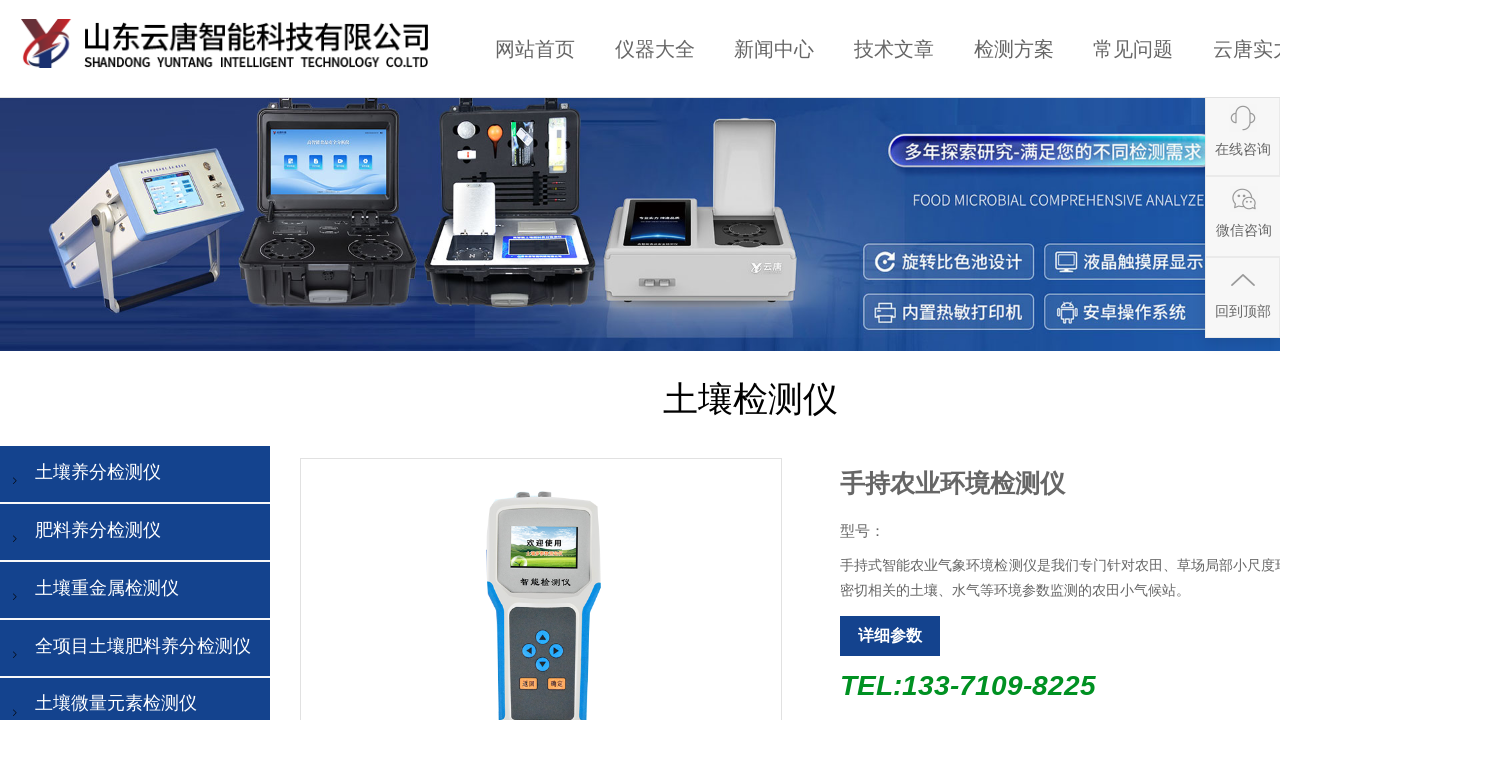

--- FILE ---
content_type: text/html; charset=utf-8
request_url: https://www.sdkx17.com/turanyg/
body_size: 4486
content:
<!DOCTYPE html PUBLIC "-//W3C//DTD XHTML 1.0 Transitional//EN" "http://www.w3.org/TR/xhtml1/DTD/xhtml1-transitional.dtd">
<html xmlns="http://www.w3.org/1999/xhtml">
<head>
 <meta charset="utf-8">
 <meta name="baidu-site-verification" content="codeva-5QnfoGU7qL" />
 <meta name="360-site-verification" content="efe41cfd6bfb3c5dbdb2bc4c2dbd3b08" />
 <meta name="viewport" content="width=device-width,initial-scale=1,minimum-scale=1,maximum-scale=1,user-scalable=no" />
 <meta content="yes" name="apple-mobile-web-app-capable" />
 <meta content="telephone=no" name="format-detection" />
<title>手持气象仪-手持农业环境监测仪-农业环境监测仪</title>
<meta name="keywords" content="手持气象仪,手持农业环境监测仪,农业环境监测仪" />
<meta name="description" content="手持农业环境检测仪厂家云唐智能科技,专业仪器生产厂家,质量可靠,提供手持气象仪、手持农业环境监测仪价格型号,农业环境监测仪价格低性价比高,选仪器优选山东云唐智能科技！" />
<link rel="stylesheet" type="text/css"  href="/skin/fudong/aos.css"/>
<link rel='stylesheet' href='/skin/css/style.css' type='text/css' />
<link rel='stylesheet' href='/skin/css/font-awesome.min.css' type='text/css' />
<link rel="stylesheet" type="text/css"  href="/skin/css/yunze.css"/>
<script type='text/javascript' src='/skin/js/jquery-1.4.2.min.js'></script>
<script type='text/javascript' src='/skin/fudong/aos.js'></script>
<script type='text/javascript' src='/skin/js/jquery.nivo.slider.pack.js'></script>
<script type="text/javascript">
$(document).ready(function(){

	$('#slider').nivoSlider({
		effect:'random',
		slices:15,
		animSpeed:500,
		pauseTime:3000,
		directionNav:true,
		controlNav:true,
		keyboardNav:true
	});

});	
</script>
<script>
var _hmt = _hmt || [];
(function() {
  var hm = document.createElement("script");
  hm.src = "https://hm.baidu.com/hm.js?77fe520add1ad70ed557e9f1c0ff3fdf";
  var s = document.getElementsByTagName("script")[0]; 
  s.parentNode.insertBefore(hm, s);
})();
</script>

</head>
<body>
<div class="zeze_a">
	<div class="zeze_aa">
		<div class="zaa_a">
			<a href="/"><img src="/skin/images/logo.png" alt="山东云泽精密仪器有限公司"></a>
			<span>
				<a href="/">网站首页</a>
			        
				<a id="sd1" href="/products/">仪器大全</a>
			        
				<a id="sd7" href="/news/">新闻中心</a>
			        
				<a id="sd8" href="/jishu/">技术文章</a>
			        
				<a id="sd9" href="/jiance/">检测方案</a>
			        
				<a id="sd10" href="/ask/">常见问题</a>
			        
				<a id="sd123" href="/abos/">云唐实力</a>
			
			</span>
			<p>133-7109-8225</p>			
			<div class="jij_ser">
				<form class="flex" action="/search/" method="get">
					 <input type="hidden" name="scode" value="13,12,1,106">
					<input type="text" name="keyword" placeholder="产品/仪器" class="search-inp">
					<button type="submit" class="search-sub iconfont icon-chaxun"><img src="/skin/images/ser.png"></button>
				</form>
			</div>
		</div>
	</div>
	<div class="zem_b">
		<div class="zem_ba">
			<span>
			 
				<a href="/turang/"><img src="/skin/images/icon1.png">&nbsp 土壤检测仪器</a>
			 
				<a href="/shipin/"><img src="/skin/images/icon1.png">&nbsp 食品安全检测仪</a>
			 
				<a href="/zhiwu/"><img src="/skin/images/icon1.png">&nbsp 植物生理检测仪</a>
			 
				<a href="/qixiang/"><img src="/skin/images/icon1.png">&nbsp 气象监测设备</a>
			 
				<a href="/yiyong/"><img src="/skin/images/icon1.png">&nbsp 医用类检测仪</a>
			
			</span>
			<font>
				<ul>
				
					<li><a href="/turaqxm/1324.html"><img src="/static/upload/image/20240710/1720596931933859.png"><h2>土壤养分检测仪 YT-TR01</h2></a></li>
				
					<li><a href="/turaqxm/1325.html"><img src="/static/upload/image/20240710/1720596974288772.png"><h2>土壤成分检测仪器 YT-TR02</h2></a></li>
				
					<li><a href="/turaqxm/326.html"><img src="/static/upload/image/20240710/1720596690124743.png"><h2>便携式土壤养分速测仪 YT-TR03</h2></a></li>
				
					<li><a href="/turaqxm/327.html"><img src="/static/upload/image/20240710/1720596726794312.png"><h2>新型全项目土壤肥料养分检测仪 YT-TR04</h2></a></li>
				
					<li><a href="/turaqxm/328.html"><img src="/static/upload/image/20231211/1702279881556169.png"><h2>土壤植株养分测定仪 YT-TRX05</h2></a></li>
				
					<li><a href="/turaqxm/1326.html"><img src="/static/upload/image/20240710/1720597271510743.png"><h2>科研级土壤肥料养分检测仪 YT-TRX06</h2></a></li>
				
					<li><a href="/turaqxm/1327.html"><img src="/static/upload/image/20240710/1720597307754166.png"><h2>高智能土壤养分分析系统 YT-TRX07</h2></a></li>
				
					<li><a href="/shinca/49.html"><img src="/static/upload/image/20231212/1702361697834185.png"><h2>便携式农药残留速测仪</h2></a></li>
				
					<li><a href="/shipiatp/55.html"><img src="/static/upload/image/20231212/1702350479292395.png"><h2>ATP荧光检测仪</h2></a></li>
				
					<li><a href="/zhiwgsh/56.html"><img src="/static/upload/image/20231229/1703812058586147.png"><h2>果蔬呼吸测定仪</h2></a></li>
				
				</ul>
			</font>
		</div>
	</div>
</div>
<div class="ekws" style="width:100%;margin-top:4%;float:left;">
	<img src="/skin/images/ny_banner1.jpg" style="width:100%;float:left;">
</div>
<div class="zzd-cp">
	<div class="zzd-cpa">
		<div class="zzd_cpaa">
			<span>土壤检测仪</span>
		</div>
		<div class="zzd_cleft">
			<span>
			 
				<a  id="sx12" href="/turanyf/"><img src="/skin/images/next.png"> &nbsp 土壤养分检测仪</a>
			 
				<a  id="sx13" href="/turanfl/"><img src="/skin/images/next.png"> &nbsp 肥料养分检测仪</a>
			 
				<a  id="sx14" href="/turanzjs/"><img src="/skin/images/next.png"> &nbsp 土壤重金属检测仪</a>
			 
				<a  id="sx15" href="/turaqxm/"><img src="/skin/images/next.png"> &nbsp 全项目土壤肥料养分检测仪</a>
			 
				<a  id="sx74" href="/turawly/"><img src="/skin/images/next.png"> &nbsp 土壤微量元素检测仪</a>
			 
				<a  id="sx75" href="/gznctpfyq/"><img src="/skin/images/next.png"> &nbsp 高智能测土配方施肥仪</a>
			 
				<a  id="sx76" href="/turancys/"><img src="/skin/images/next.png"> &nbsp 土壤采样设备</a>
			 
				<a  id="sx77" href="/turyjz/"><img src="/skin/images/next.png"> &nbsp 土壤有机质检测仪</a>
			
			 
				<a  id="sx2" href="/turang/"><img src="/skin/images/next.png"> &nbsp 土壤检测仪器</a>
			 
				<a  id="sx3" href="/shipin/"><img src="/skin/images/next.png"> &nbsp 食品安全检测仪</a>
			 
				<a  id="sx4" href="/zhiwu/"><img src="/skin/images/next.png"> &nbsp 植物生理检测仪</a>
			 
				<a  id="sx5" href="/qixiang/"><img src="/skin/images/next.png"> &nbsp 气象监测设备</a>
			 
				<a  id="sx111" href="/yiyong/"><img src="/skin/images/next.png"> &nbsp 医用类检测仪</a>
			
			</span>
		</div>
		<div class="jsjw_as">
			<div class="zzd_cright">
				
					<span><a href="/turanyg/382.html"><img src="/static/upload/image/20231211/1702283993459907.png" alt="手持农业环境检测仪"><font><h2>手持农业环境检测仪</h2><strong>型号：</strong><p>手持式智能农业气象环境检测仪是我们专门针对农田、草场局部小尺度环境设计的，对与植被和农作物生长密切相关的土壤、水气等环境参数监测的农田小气候站。</p><b>详细参数</b><i>TEL:133-7109-8225</i></font></a></span>
				
				<ul>
				
					<li><a href="/turanyg/382.html"><img src="/static/upload/image/20231211/1702283993459907.png"><h2>手持农业环境检测仪</h2></a></li>
				
					<li><a href="/turanyg/649.html"><img src="/static/upload/image/20231211/1702286234591937.png"><h2>手持农业气象监测仪</h2></a></li>
				
					<li><a href="/turanyg/650.html"><img src="/static/upload/image/20231211/1702286810685698.png"><h2>手持式农业气象环境检测仪</h2></a></li>
				
					<li><a href="/turanyg/651.html"><img src="/static/upload/image/20231211/1702286883973711.png"><h2>手持农业气象环境监测仪</h2></a></li>
				
					<li><a href="/turanyg/652.html"><img src="/static/upload/image/20231211/1702286986266293.png"><h2>便携式气象仪器</h2></a></li>
				
					<li><a href="/turanyg/653.html"><img src="/static/upload/image/20231211/1702287105342720.png"><h2>手持气象综合观测仪</h2></a></li>
				
					<li><a href="/turanyg/654.html"><img src="/static/upload/image/20231212/1702349677914362.png"><h2>手持式智能农业气象环境检测仪</h2></a></li>
				
				</ul>
			</div>
			<div class="pagess">
				<ul>
					<span class='page-status'>共7条 当前1/1页</span><span class='page-index'><a href='/turanyg/'>首页</a></span><span class='page-pre'><a href='javascript:;'>前一页</a></span><span class='page-numbar'><a href="/turanyg/" class="page-num page-num-current">1</a></span><span class='page-next'><a href='javascript:;'>后一页</a></span><span class='page-last'><a href='/turanyg/'>尾页</a></span>
				</ul>
			</div>
		</div>
	</div>
</div>

<script>
	$(function(){
		$("#sx99").css("background-color","#009122").css("color","#fff");
	});
</script>
<div class="dmk_ews">
	<div class="sa_fot">
		<img src="/skin/images/zcode.jpg" alt="销售二维码">
		<span>扫码咨询报价</span>
	</div>
</div>
<div class="yz_foots">
	<div class="yz_footsa">
		<div class="atp_fo">
			<div class="atp_foa">
				<span>联系我们</span>
				<p>手机： 133-7109-8225</p>
				<p>地址：山东省潍坊高新区新城街道玉清社区光电产业加速器 (一期)1号楼415</p>
				<p>备案号：<a href="https://beian.miit.gov.cn/" target="_blank">鲁ICP备18026474号-12</a> <a target="_blank" href="/sitemap.xml">网站地图</a></p>
				<p>Copyright @ 2019-2022 山东云唐智能科技有限公司 All Rights Reserved. 版权所有 土壤检测仪 食品检测仪 细菌检测仪源头厂家 </p>
			</div>
			<div class="atp_fob">
				<span>产品展示</span>
				
				<a href="/turang/">土壤检测仪器</a>
				
				<a href="/shipin/">食品安全检测仪</a>
				
				<a href="/zhiwu/">植物生理检测仪</a>
				
				<a href="/qixiang/">气象监测设备</a>
				
				<a href="/yiyong/">医用类检测仪</a>
				
			</div>
			<div class="atp_foc">
				<span>快速导航</span>
				<a href="/">网站首页</a>
				
				<a href="/products/">仪器大全</a>
				
				<a href="/news/">新闻中心</a>
				
				<a href="/jishu/">技术文章</a>
				
				<a href="/jiance/">检测方案</a>
				
				<a href="/ask/">常见问题</a>
				
				<a href="/abos/">云唐实力</a>
				
			</div>
			<div class="atp_fod">
				<span>咨询报价</span>
				<font><img src="/skin/images/113.png">&nbsp; 微信</font>		
				<img src="/skin/images/zcode.jpg" alt="">
			</div>
		</div>
	</div>
</div>
<div class="new_side">
	<div class="new_side_1">
		<a href="https://affim.baidu.com/unique_28715306/chat?siteId=17286483&userId=28715306&siteToken=77fe520add1ad70ed557e9f1c0ff3fdf">
			<div class="new_side_img">
				<img src="/skin/images/w_sideser.png" class="new_side_img_1" alt="在线咨询">
				<img src="/skin/images/w_sideser2.png" class="new_side_img_2" alt="在线咨询">
			</div>
			<div class="new_side_p">
				<p>在线咨询</p>
			</div>
		</a>

	</div>
	<div class="new_side_2">
		<div class="new_side_2_1">
			<div class="new_side_img">
				<img src="/skin/images/w_sidewx.png" class="new_side_img_1" alt="微信咨询">
				<img src="/skin/images/w_sidewx2.png" class="new_side_img_2" alt="微信咨询">
			</div>
			<div class="new_side_p">
				<p>微信咨询</p>
			</div>
		</div>
		<div class="new_side_wx">
			<div class="new_side_wx_img">
				<img src="/skin/images/zcode.jpg" alt="微信咨询">
			</div>

		</div>
	</div>
	<div class="new_side_1" id="get_top">
		<div class="new_side_img">
			<img src="/skin/images/w_sidetop.png" class="new_side_img_1" alt="回到顶部">
			<img src="/skin/images/w_sidetop2.png" class="new_side_img_2" alt="回到顶部">
		</div>
		<div class="new_side_p">
			<p>回到顶部</p>
		</div>
	</div>
</div>
<script>
	$(function () {
		// 返回顶部
		$("#get_top").click(function () {
			$("html,body").animate({
				'scrollTop': '0px'
			}, 300)
		});
	});
</script>

<script>
$("#qye1").click(function(){
	$(".qyjsre").css("display","block");
	$(".gryzzz").css("display","none");
	$(".bzdrs").css("display","none");
	$("#qye1").css("background-color","#c39c61");
	$("#qye1 a").css("color","#fff");
	$("#qye2").css("background-color","#fff");
	$("#qye2 a").css("color","#c39c61");
	$("#qye3").css("background-color","#fff");
	$("#qye3 a").css("color","#c39c61");
})
$("#qye2").click(function(){
	$(".bzdrs").css("display","block");
	$(".qyjsre").css("display","none");
	$(".gryzzz").css("display","none");
	$("#qye2").css("background-color","#c39c61");
	$("#qye2 a").css("color","#fff");
	$("#qye1").css("background-color","#fff");
	$("#qye1 a").css("color","#c39c61");
	$("#qye3").css("background-color","#fff");
	$("#qye3 a").css("color","#c39c61");
})
$("#qye3").click(function(){
	$(".gryzzz").css("display","block");
	$(".qyjsre").css("display","none");
	$(".bzdrs").css("display","none");
	$("#qye3").css("background-color","#c39c61");
	$("#qye3 a").css("color","#fff");
	$("#qye1").css("background-color","#fff");
	$("#qye1 a").css("color","#c39c61");
	$("#qye2").css("background-color","#fff");
	$("#qye2 a").css("color","#c39c61");
})
</script>
<script>
$('#nd15').hover(function () {
		$('#fs1').css('display', 'block');
		$('#fs2,#fs3,#fs4,#fs5,#fs6,#fs7,#fs8,#fs9').css('display', 'none');
		$('#nd15').css('background-color', '#009122');
		$('#nd14,#nd13,#nd98,#nd2,#nd3,#nd4,#nd5,#nd111').css('background-color', '#14438e');
	})
$('#nd14').hover(function () {
	$('#fs2').css('display', 'block');
	$('#fs1,#fs3,#fs4,#fs5,#fs6,#fs7,#fs8,#fs9').css('display', 'none');
	$('#nd14').css('background-color', '#009122');
	$('#nd15,#nd13,#nd98,#nd2,#nd3,#nd4,#nd5,#nd111').css('background-color', '#14438e');
})
$('#nd13').hover(function () {
	$('#fs3').css('display', 'block');
	$('#fs1,#fs2,#fs4,#fs5,#fs6,#fs7,#fs8,#fs9').css('display', 'none');
	$('#nd13').css('background-color', '#009122');
	$('#nd14,#nd15,#nd98,#nd2,#nd3,#nd4,#nd5,#nd111').css('background-color', '#14438e');
})
$('#nd98').hover(function () {
	$('#fs4').css('display', 'block');
	$('#fs1,#fs2,#fs3,#fs5,#fs6,#fs7,#fs8,#fs9').css('display', 'none');
	$('#nd98').css('background-color', '#009122');
	$('#nd14,#nd13,#nd15,#nd2,#nd3,#nd4,#nd5,#nd111').css('background-color', '#14438e');
})
$('#nd2').hover(function () {
	$('#fs5').css('display', 'block');
	$('#fs1,#fs2,#fs3,#fs4,#fs6,#fs7,#fs8,#fs9').css('display', 'none');
	$('#nd2').css('background-color', '#009122');
	$('#nd14,#nd13,#nd98,#nd15,#nd3,#nd4,#nd5,#nd111').css('background-color', '#14438e');
})
$('#nd3').hover(function () {
	$('#fs6').css('display', 'block');
	$('#fs1,#fs2,#fs3,#fs4,#fs5,#fs7,#fs8,#fs9').css('display', 'none');
	$('#nd3').css('background-color', '#009122');
	$('#nd14,#nd13,#nd98,#nd2,#nd15,#nd4,#nd5,#nd111').css('background-color', '#14438e');
})
$('#nd4').hover(function () {
	$('#fs7').css('display', 'block');
	$('#fs1,#fs2,#fs3,#fs4,#fs5,#fs6,#fs8,#fs9').css('display', 'none');
	$('#nd4').css('background-color', '#009122');
	$('#nd14,#nd13,#nd98,#nd2,#nd3,#nd15,#nd5,#nd111').css('background-color', '#14438e');
})
$('#nd5').hover(function () {
	$('#fs8').css('display', 'block');
	$('#fs1,#fs2,#fs3,#fs4,#fs5,#fs6,#fs7,#fs9').css('display', 'none');
	$('#nd5').css('background-color', '#009122');
	$('#nd14,#nd13,#nd98,#nd2,#nd3,#nd4,#nd15,#nd111').css('background-color', '#14438e');
})
$('#nd111').hover(function () {
	$('#fs9').css('display', 'block');
	$('#fs1,#fs2,#fs3,#fs4,#fs5,#fs6,#fs8,#fs7').css('display', 'none');
	$('#nd111').css('background-color', '#009122');
	$('#nd14,#nd13,#nd98,#nd2,#nd3,#nd4,#nd5,#nd15').css('background-color', '#14438e');
})
</script>
<script>
$('.zem_b').mouseover(function() {
				$('.zem_b').height(500).stop().css("display","block");
			});
$('.zem_b').mouseout(function() {
				$('.zem_b').stop().css("display","none");
});
</script>
<script> 
$('#sd1').hover(function() {
		$(".zem_b").slideDown();
		}, function() {
		$(".zem_b").slideUp();
});
</script>
<script type="text/javascript">
$(function(){

$(window).scroll(function () {
            if ($(window).scrollTop() > 90) {
                $(".zeze_a").css("box-shadow","0 5px 13px rgb(0 0 0 / 20%)");	
            }
            else {
                $(".zeze_a").css("box-shadow","none");
            }
        });

})

</script>
</body>
</head>


--- FILE ---
content_type: text/html; charset=utf-8
request_url: https://www.sdkx17.com/skin/fudong/aos.css
body_size: 7205
content:
<!DOCTYPE html PUBLIC "-//W3C//DTD XHTML 1.0 Transitional//EN" "http://www.w3.org/TR/xhtml1/DTD/xhtml1-transitional.dtd">
<html xmlns="http://www.w3.org/1999/xhtml">
<head>
<meta charset="utf-8">
<meta name="baidu-site-verification" content="codeva-5QnfoGU7qL" />
<meta name="360-site-verification" content="ef650efedb0727784a7b9c6c1f5e5d33" />
<meta name="viewport" content="width=device-width,initial-scale=1,minimum-scale=1,maximum-scale=1,user-scalable=no" />
<meta content="yes" name="apple-mobile-web-app-capable" />
<meta content="telephone=no" name="format-detection" />
<title>土壤养分检测仪-土壤检测仪-土壤检测设备</title>
<meta name="keywords" content="土壤养分检测仪,土壤检测仪,土壤检测设备" />
<meta name="description" content="土壤检测设备提供土壤养分检测仪,土壤养分检测仪,土壤检测仪,土壤检测设备,土壤肥料养分检测仪,土壤养分肥料养分速测仪,测土配方施肥仪厂家价格，提供各类土壤检测的解决方案，您想要了解的测土仪价格也在这,欢迎新老客户、供应商来电咨询." />
<link rel="stylesheet" href="/skin/css/csvideo.css">
<link rel="stylesheet" href="/skin/css/font-awesome.min.css">
<script src="/skin/js/jquery-1.4.2.min.js"></script>
<script>
var _hmt = _hmt || [];
(function() {
  var hm = document.createElement("script");
  hm.src = "https://hm.baidu.com/hm.js?77fe520add1ad70ed557e9f1c0ff3fdf";
  var s = document.getElementsByTagName("script")[0]; 
  s.parentNode.insertBefore(hm, s);
})();
</script>	
</head>
<body>
<!---------导航栏-------->
	<div class="pop_mulu">
		<div class="navbar" id="navbar">
			<div class="mg_logo"><h1><a href="/"><img src="/skin/images/log1o.png" alt="土壤养分检测仪-土壤检测仪-土壤检测设备"></a></h1></div>
			<ul class="nav-links">
				<li><a href="/">首页</a></li>
				
				<li id="qilcp"><a href="/products/">产品</a></li>
				
				
				<li><a href="/caanl/">案例</a></li>
				
				
				<li><a href="/jiance/">方案</a></li>
				
				
				<li><a href="/news/">新闻</a></li>
				
				
				<li><a href="/abos/">关于</a></li>
				
				
				<li><a href="/abos/">团队</a></li>
				
				
				<li><a href="/abos/">联系</a></li>
				
			</ul>
		</div>
			<!-- 当前区域指示器 -->
			<div class="section-indicator" id="sectionIndicator"></div>
			<div class="mg_zhjs">
				<span><i class="fa fa-volume-control-phone">&nbsp;  <b>133 7109 8225</b></i></span>
				<font><i class="fa fa-user-circle"></i></font>
				<div class="jij_ser">
					<form class="flex" action="/search/" method="get">
						<input type="hidden" name="scode" value="1">
						<input type="text" name="keyword" placeholder="产品/仪器" class="search-inp">
						<button type="submit" class="search-sub iconfont icon-chaxun"><i class="fa fa-search"></i></button>
					</form>
				</div>
			</div>
	</div>
	<!---------导航栏-------->
	<!---------导航栏-------->
<div class="jj_ncp">
	<div class="jj_ncpa">
		<div style="background:url(/skin/images/tb/1.png) 10px 8px no-repeat;background-size: 50px 105px;overflow:hidden;" class="jud_a">
			
			<span><a href="/turanyf/">土壤养分检测仪</a></span>
			
			<ul>
			  
				<li><a href="/turanyf/1370.html">.&nbsp 实验室土壤养分检测仪</a></li>
			  
				<li><a href="/turanyf/1371.html">.&nbsp 多功能土壤养分检测仪</a></li>
			  
				<li><a href="/turanyf/1372.html">.&nbsp 土壤肥料植株养分检测仪</a></li>
			  
				<li><a href="/turanyf/1373.html">.&nbsp 高智能土壤养分检测仪</a></li>
			  
				<li><a href="/turanyf/399.html">.&nbsp 土壤肥力测试仪</a></li>
			  
			</ul>
		</div>
		<div style="background:url(/skin/images/tb/2.png) 10px 8px no-repeat;background-size: 50px 105px;overflow:hidden;" class="jud_a">
			
			<span><a href="/turanfl/">肥料养分检测仪</a></span>
			
			<ul>
			  
				<li><a href="/turanfl/97.html">.&nbsp 肥料养分检测仪</a></li>
			  
				<li><a href="/turanfl/98.html">.&nbsp 土壤肥料养分速测仪</a></li>
			  
				<li><a href="/turanfl/28.html">.&nbsp 高智能测土配方施肥仪</a></li>
			  
				<li><a href="/turanfl/27.html">.&nbsp 肥料养分含量测定仪</a></li>
			  
				<li><a href="/turanfl/575.html">.&nbsp 肥料养分速测仪</a></li>
			  
			</ul>
		</div>
		<div style="background:url(/skin/images/tb/3.png) 10px 8px no-repeat;background-size: 50px 105px;overflow:hidden;" class="jud_a">
			
			<span><a href="/turanzjs/">土壤重金属检测仪</a></span>
			
			<ul>
			 
				<li><a href="/turanzjs/96.html">.&nbsp 土壤重金属检测仪</a></li>
			  
				<li><a href="/turanzjs/29.html">.&nbsp 土壤重金属快速检测仪</a></li>
			  
				<li><a href="/turanzjs/30.html">.&nbsp 土壤重金属含量测定仪</a></li>
			  
				<li><a href="/turanzjs/31.html">.&nbsp 土壤重金属快速测定仪</a></li>
			  
				<li><a href="/turanzjs/32.html">.&nbsp 土壤重金属测定仪</a></li>
			  
			</ul>
		</div>
		<div style="background:url(/skin/images/tb/4.png) 10px 8px no-repeat;background-size: 50px 105px;overflow:hidden;" class="jud_a">
			
			<span><a href="/turyjz/">土壤有机质检测仪</a></span>
			
			<ul>
			 
				<li><a href="/turyjz/295.html">.&nbsp 土壤有机质测定仪</a></li>
			  
				<li><a href="/turyjz/296.html">.&nbsp 全项目土壤肥料养分检测仪</a></li>
			  
				<li><a href="/turyjz/297.html">.&nbsp 高智能土壤有机质检测仪</a></li>
			  
				<li><a href="/turyjz/298.html">.&nbsp 土壤有机质速测仪</a></li>
			  
				<li><a href="/turyjz/299.html">.&nbsp 土壤有机质检测仪</a></li>
			  
			</ul>
		</div>
		<div style="background:url(/skin/images/tb/5.png) 10px 8px no-repeat;background-size: 50px 105px;overflow:hidden;"  class="jud_a">
			
			<span><a href="/turanyg/">手持农业环境检测仪</a></span>
			
			<ul>
			 
				<li><a href="/turanyg/382.html">.&nbsp 手持农业环境检测仪</a></li>
			  
				<li><a href="/turanyg/649.html">.&nbsp 手持农业气象监测仪</a></li>
			  
				<li><a href="/turanyg/650.html">.&nbsp 手持式农业气象环境检测仪</a></li>
			  
				<li><a href="/turanyg/651.html">.&nbsp 手持农业气象环境监测仪</a></li>
			  
				<li><a href="/turanyg/652.html">.&nbsp 便携式气象仪器</a></li>
			  
			</ul>
		</div>
		<div style="background:url(/skin/images/tb/6.png) 10px 8px no-repeat;background-size: 50px 105px;overflow:hidden;" class="jud_a">
			
			<span><a href="/turanph/">土壤PH测试仪</a></span>
			
			<ul>
			 
				<li><a href="/turanph/358.html">.&nbsp 土壤PH速测仪</a></li>
			  
			</ul>
		</div>
		<div  style="background:url(/skin/images/tb/7.png) 10px 8px no-repeat;background-size: 50px 105px;overflow:hidden;"    class="jud_a">
			
			<span><a href="/turadwy/">土壤氧化还原电位仪</a></span>
			
			<ul>
			 
				<li><a href="/turadwy/385.html">.&nbsp 土壤氧化还原电位测定仪</a></li>
			  
			</ul>
		</div>
		<div style="background:url(/skin/images/tb/8.png) 10px 8px no-repeat;background-size: 50px 105px;overflow:hidden;"  class="jud_a">
			
			<span><a href="/tuli/">土壤团粒分析仪</a></span>
			
			<ul>
			 
				<li><a href="/tuli/1082.html">.&nbsp 土壤团聚体分析仪</a></li>
			  
			</ul>
		</div>
		<div style="background:url(/skin/images/tb/9.png) 10px 8px no-repeat;background-size: 50px 105px;overflow:hidden;"  class="jud_a">
			
			<span><a href="/turajsdz/">土壤紧实度检测仪</a></span>
			
			<ul>
			  
				<li><a href="/turajsdz/360.html">.&nbsp 土壤紧实度仪</a></li>
			  
			</ul>
		</div>
		<div style="background:url(/skin/images/tb/10.png) 10px 8px no-repeat;background-size: 50px 105px;overflow:hidden;"  class="jud_a">
			
			<span><a href="/turaszx/">土壤水势检测仪</a></span>
			
			<ul>
			  
			</ul>
		</div>
		
	</div>
</div>
<div class="cssvid">
	<a href="/products/"><img src="/skin/images/lunbo/banner1.jpg" alt="土壤养分检测仪-土壤检测仪-土壤检测设备"></a>
</div>
<div class="csscpa">
	<div class="cssca_a">
		<span>全系列土壤检测设备细细看</span>
	</div>
    <div class="coiainer">
        <div class="video-grid">
            <!-- 视频1 -->
            <div class="video-card">
			
				<a href="/turanyf/">
					<div class="video-container">
						<video muted loop prseload="metadata">
							<source src="/skin/video/cp/dami/turangfeiliao.mp4" type="video/mp4">
							您的浏览器不支持视频播放
						</video>
						<div class="loading">视频加载中...</div>
					</div>
					<div class="video-info">
						<h3 class="video-title">土壤养分检测仪</h3>
						<p class="video-description">便携**测叶绿素，无损精准，数据直观易懂</p>
					</div>
					<div class="cvida">
						<span>进一步了解</span>
						<font>购买</font>
					</div>
				</a>
			 
            </div>
            
            <!-- 视频2 -->
            <div id="dgv2" class="video-card">
			
				<a href="/turanfl/">
					<div class="video-container">
						<video muted loop preload="metadata">
							<source src="/skin/video/cp/dami/feiliaoyangfen.mp4" type="video/mp4">
							您的浏览器不支持视频播放
						</video>
						<div class="loading">视频加载中...</div>
					</div>
					<div class="video-info">
						<h3 class="video-title">肥料养分检测仪</h3>
						<p class="video-description">精准测光合参数，快速无损，数据可靠易解读</p>
					</div>
					<div class="cvida">
						<span>进一步了解</span>
						<font>购买</font>
					</div>
				</a>
			
            </div>
            
            <!-- 视频3 -->
            <div class="video-card">
			
				<a href="/turanzjs/">
					<div class="video-container">
						<video muted loop preload="metadata">
							<source src="/skin/video/cp/dami/turangzhongjinshu.mp4" type="video/mp4">
							您的浏览器不支持视频播放
						</video>
						<div class="loading">视频加载中...</div>
					</div>
					<div class="video-info">
						<h3 class="video-title">土壤重金属检测仪</h3>
						<p class="video-description">便携**析根系，精准量化，数据可追溯导出</p>
					</div>
					<div class="cvida">
						<span>进一步了解</span>
						<font>购买</font>
					</div>
				</a>
			
			</div>
			
			<!-- 视频4 -->
            <div id="dgv2"  class="video-card">
			
				<a href="/turanph/">
					<div class="video-container">
						<video muted loop preload="metadata">
							<source src="/skin/video/cp/dami/turangshuifen.mp4" type="video/mp4">
							您的浏览器不支持视频播放
						</video>
						<div class="loading">视频加载中...</div>
					</div>
					<div class="video-info">
						<h3 class="video-title">土壤水分PH测定仪</h3>
						<p class="video-description">操作简便省工时，测值精准，适配多类作物种子</p>
					</div>
					<div class="cvida">
						<span>进一步了解</span>
						<font>购买</font>
					</div>
				</a>
			
			</div>
			
			<!-- 视频5 -->
            <div class="video-card">
			
				<a href="/turahx/">
					<div class="video-container">
						<video muted loop preload="metadata">
							<source src="/skin/video/cp/dami/turanghuxi.mp4" type="video/mp4">
							您的浏览器不支持视频播放
						</video>
						<div class="loading">视频加载中...</div>
					</div>
					<div class="video-info">
						<h3 class="video-title">土壤呼吸测定仪</h3>
						<p class="video-description">**催生种子芽，温湿精准，稳定耐用适配广</p>
					</div>
					<div class="cvida">
						<span>进一步了解</span>
						<font>购买</font>
					</div>
				</a>
			
			</div>
			
			<!-- 视频6 -->
            <div id="dgv2"  class="video-card">
			
				<a href="/turadwy/">
					<div class="video-container">
						<video muted loop preload="metadata">
							<source src="/skin/video/cp/dami/turangyanghuahuanyuan.mp4" type="video/mp4">
							您的浏览器不支持视频播放
						</video>
						<div class="loading">视频加载中...</div>
					</div>
					<div class="video-info">
						<h3 class="video-title">土壤氧化还原电位仪</h3>
						<p class="video-description">精准测冠层参数，无损快速，数据直观可靠</p>
					</div>
					<div class="cvida">
						<span>进一步了解</span>
						<font>购买</font>
					</div>
				</a>
			
			</div>
			
			<!-- 视频5 -->
            <div class="video-card">
			
				<a href="/tuli/">
					<div class="video-container">
						<video muted loop preload="metadata">
							<source src="/skin/video/cp/dami/turangtuanli.mp4" type="video/mp4">
							您的浏览器不支持视频播放
						</video>
						<div class="loading">视频加载中...</div>
					</div>
					<div class="video-info">
						<h3 class="video-title">土壤团粒分析仪</h3>
						<p class="video-description">早期无损识病害，精准快速，数据可靠易懂</p>
					</div>
					<div class="cvida">
						<span>进一步了解</span>
						<font>购买</font>
					</div>
				</a>
			
			</div>
			
			<!-- 视频6 -->
            <div id="dgv2"  class="video-card">
			
				<a href="/turajsdz/">
					<div class="video-container">
						<video muted loop preload="metadata">
							<source src="/skin/video/cp/dami/turangjinshidu.mp4" type="video/mp4">
							您的浏览器不支持视频播放
						</video>
						<div class="loading">视频加载中...</div>
					</div>
					<div class="video-info">
						<h3 class="video-title">土壤紧实度检测仪</h3>
						<p class="video-description">精准测冠层参数，无损快速，数据直观可靠</p>
					</div>
					<div class="cvida">
						<span>进一步了解</span>
						<font>购买</font>
					</div>
				</a>
			
			</div>
        </div>
    </div>
</div>

<div class="pop_feila">
	<div class="case-container">
		<!-- 左侧案例 (25%) -->
		<div class="case-item case-left" onmouseenter="expandCase(this)">
			<div class="case-bg" style="background-image: url('/skin/images/lunbo/1.jpg');"></div>
			<div class="case-short">土壤检测仪全项指标 一站式精准检测方案</div>
			<div class="case-content">
				<div class="case-logo">
					<i style="width:80px;height:80px;float:left;"><img src="/skin/images/tb/tr/t1.png" alt="图标"></i>
				</div>
				<h3 class="case-title">土壤检测仪全项指标 一站式精准检测方案</h3>
				<p class="case-desc">
					面向科研 / 全项覆盖 精准检测 一站式便捷**
				</p>
				
				<a href="/jiance/" class="case-link">查看方案详情 <i class="fa fa-long-arrow-right"></i></a>
				
			</div>
		</div>

		<!-- 中间案例 (50%) -->
		<div class="case-item case-middle" onmouseenter="expandCase(this)">
			<div class="case-bg" style="background-image: url('/skin/images/lunbo/2.jpg');"></div>
			<div class="case-short">肥料养分多参数检测仪 一站式全面检测解决方案<strong style="width:100%;float:left;font-size:14px;line-height:35px;color:#fff;">针对采收 / 流通环节，突出高智能 + 安全指标</strong></div>
			<div class="case-content">
				<div class="case-logo">
					<i style="width:80px;height:80px;float:left;"><img src="/skin/images/tb/tr/t2.png" alt="图标"></i>
				</div>
				<h3 class="case-title">肥料养分多参数检测仪 一站式全面检测解决方案</h3>
				<p class="case-desc">
					针对采收 / 全指标检测 精准靠谱 一站式省心
				</p>
				
				<a href="/jiance/" class="case-link">查看方案详情 <i class="fa fa-long-arrow-right"></i></a>
				
			</div>
		</div>

		<!-- 右侧案例 (25%) -->
		<div class="case-item case-right" onmouseenter="expandCase(this)">
			<div class="case-bg" style="background-image: url('/skin/images/lunbo/3.jpg');"></div>
			<div class="case-short">土壤重金属多维度检测 精准合规一站式解决方案</div>
			<div class="case-content">
				<div class="case-logo">
					<i style="width:80px;height:80px;float:left;"><img src="/skin/images/tb/tr/t4.png" alt="图标"></i>
				</div>
				<h3 class="case-title">土壤重金属多维度检测 精准合规一站式解决方案</h3>
				<p class="case-desc">
					智能分析 / 精准测全项 精准检测 一站式直达
				</p>
				
				<a href="/jiance/" class="case-link">查看方案详情 <i class="fa fa-long-arrow-right"></i></a>
				
			</div>
		</div>
	</div>
</div>

<div class="cvidgy">
	<div class="nvideos">
	<img src="skin/images/zizhi.jpg" alt="山东云唐智能科技有限公司">
	</div>
	<div class="caner">
        <section class="stats-section">
            <div class="stats-container">
                <div class="stat-item">
                    <div class="stat-icon"><i class="fa fa-vcard"></i></div>
                    <div class="stat-number" data-target="2019">2019</div>
                    <div class="stat-label">我们成立于2019年</div>
                </div>
                <div class="stat-item">
                    <div class="stat-icon"><i class="fa fa-mortar-board"></i></div>
                    <div class="stat-number" data-target="200">0</div>
                    <div class="stat-label">新项目研发新品超200个</div>
                </div>
                <div class="stat-item">
                    <div class="stat-icon"><i class="fa fa-asl-interpreting"></i></div>
                    <div class="stat-number" data-target="350000">0</div>
                    <div class="stat-label">国内国外服务客户案例350000例</div>
                </div>
            </div>
        </section>
        
        <section class="mission-section">
            <h2 class="mission-title">科研级土壤养分全维度检测设备源头供应商</h2>
            <p class="mission-text">土壤重金属、土壤养分全参数检测设备 稳定可靠精准高性能 源头专业供应商</p>
            <a href="/abos/" class="cta-button">了解我们</a>
        </section>
    </div>
</div>
<div class="pop_in">
	<div class="pop_ina">
		<span>企业案例细细品</span>
		<div class="video-container">
			<video style="width:100%;float:left;margin:0px;height:890px;border-radius:20px;" muted loop preload="metadata">
				<source src="/skin/video/cp/khal.mp4" type="video/mp4">
				您的浏览器不支持视频播放
			</video>
			<div class="loading">视频加载中...</div>
		</div>
	</div>
	<div class="pop_inb">
		<div class="pop_inba">
			<ul>
			
				<li><a id="pop1" href="/caanl/1492.html"><h2>江西中医药大学采购多款，多系列土壤肥料养分检测仪</h2><i>I.</i></a></li>
			
			
				<li><a id="pop1" href="/caanl/1491.html"><h2>安徽科技学院来山东云唐采购多款土壤肥料养分检测仪</h2><i>II.</i></a></li>
			
			
				<li><a id="pop1" href="/caanl/1490.html"><h2>响水县江苏题桥环境工程有限公司采购十几台肥料检测仪</h2><i>III.</i></a></li>
			
			
				<li><a id="pop1" href="/caanl/1489.html"><h2>河南濮阳生态环境检测采购3台土壤重金属检测仪</h2><i>IV.</i></a></li>
			
			
				<li><a id="pop1" href="/caanl/1488.html"><h2>安徽科技学校采购多台植物根测量系统</h2><i>V.</i></a></li>
			
			</ul>
		</div>
		<div class="pvodid">
			<div id="popa" class="pop_qh">
				<div class="pop_inbb">
					<span>
						<a href="/caanl/">
							<div class="video-container">
								<video style="width:100%;float:left;margin:0px;height:400px;border-radius:20px;" muted loop preload="metadata">
									<source src="/skin/video/anli/anli1.mp4" type="video/mp4">
									您的浏览器不支持视频播放
								</video>
								<div class="loading">视频加载中...</div>
							</div>
						</a>
					</span>
				</div>
			</div>
			<div id="popb" class="pop_qh">
				<div class="pop_inbb">
					<span>
						<a href="/caanl/">
							<div class="video-container">
								<video style="width:100%;float:left;margin:0px;height:400px;border-radius:20px;" muted loop preload="metadata">
									<source src="/skin/video/anli/anli2.mp4" type="video/mp4">
									您的浏览器不支持视频播放
								</video>
								<div class="loading">视频加载中...</div>
							</div>
						</a>
					</span>
				</div>
			</div>
			<div  id="popc" class="pop_qh">
				<div class="pop_inbb">
					<span>
						<a href="/caanl/">
							<div class="video-container">
								<video style="width:100%;float:left;margin:0px;height:400px;border-radius:20px;" muted loop preload="metadata">
									<source src="/skin/video/anli/anli3.mp4" type="video/mp4">
									您的浏览器不支持视频播放
								</video>
								<div class="loading">视频加载中...</div>
							</div>
						</a>
					</span>
				</div>
			</div>
			<div id="popd" class="pop_qh">
				<div class="pop_inbb">
					<span>
						<a href="/caanl/">
							<div class="video-container">
								<video style="width:100%;float:left;margin:0px;height:400px;border-radius:20px;" muted loop preload="metadata">
									<source src="/skin/video/anli/anli4.mp4" type="video/mp4">
									您的浏览器不支持视频播放
								</video>
								<div class="loading">视频加载中...</div>
							</div>
						</a>
					</span>
				</div>
			</div>
			<div  id="pope" class="pop_qh">
				<div class="pop_inbb">
					<span>
						<a href="/caanl/">
							<div class="video-container">
								<video style="width:100%;float:left;margin:0px;height:400px;border-radius:20px;" muted loop preload="metadata">
									<source src="/skin/video/anli/anli5.mp4" type="video/mp4">
									您的浏览器不支持视频播放
								</video>
								<div class="loading">视频加载中...</div>
							</div>
						</a>
					</span>
				</div>
			</div>
			<div  id="popf" class="pop_qh">
				<div class="pop_inbb">
					<span>
						<a href="/caanl/">
							<div class="video-container">
								<video style="width:100%;float:left;margin:0px;height:400px;border-radius:20px;" muted loop preload="metadata">
									<source src="/skin/video/anli/anli6.mp4" type="video/mp4">
									您的浏览器不支持视频播放
								</video>
								<div class="loading">视频加载中...</div>
							</div>
						</a>
					</span>
				</div>
			</div>
			<div  id="popg" class="pop_qh">
				<div class="pop_inbb">
					<span>
						<a href="/caanl/">
							<div class="video-container">
								<video style="width:100%;float:left;margin:0px;height:400px;border-radius:20px;" muted loop preload="metadata">
									<source src="/skin/video/anli/anli7.mp4" type="video/mp4">
									您的浏览器不支持视频播放
								</video>
								<div class="loading">视频加载中...</div>
							</div>
						</a>
					</span>
				</div>
			</div>
			<div  id="poph" class="pop_qh">
				<div class="pop_inbb">
					<span>
						<a href="/caanl/">
							<div class="video-container">
								<video style="width:100%;float:left;margin:0px;height:400px;border-radius:20px;" muted loop preload="metadata">
									<source src="/skin/video/anli/anli8.mp4" type="video/mp4">
									您的浏览器不支持视频播放
								</video>
								<div class="loading">视频加载中...</div>
							</div>
						</a>
					</span>
				</div>
			</div>
		</div>
	</div>
</div>
<div class="vixwa">
	<div class="vixwa_a">
		<span>热点新闻在这里</span>
	</div>
	<div class="vixwa_b">
		<ul>
		
			<li><a href="/news/1500.html"><img src="/skin/images/xw/1.jpg" alt="云唐土肥仪双场景适配 赋能农业生产与实验室精准检测"><h2>云唐土肥仪双场景适配 赋能农业生产与实验室精准检测</h2><span>看内容</span></a></li>
		
		
			<li><a href="/jishu/147.html"><img src="/skin/images/xw/2.jpg" alt="土壤养分检测仪是农业指导的重要工具之一"><h2>土壤养分检测仪是农业指导的重要工具之一</h2><span>看内容</span></a></li>
		
		
			<li><a href="/ask/500.html"><img src="/skin/images/xw/3.jpg" alt="肥料养分测试仪如何提升农业科研效率？"><h2>肥料养分测试仪如何提升农业科研效率？</h2><span>看内容</span></a></li>
		
		</ul>
	</div>
</div>
<div class="nj_foot">
	<div class="nj_fota">
		<div class="nj_foa">
			<span>
				<img src="skin/images/log1o.png" alt="山东云唐智能科技有限公司">
				<p>山东云唐智能科技有限公司</p>
				<font><strong><img src="/skin/images/lxw1.jpg" alt="二维码"><b>获取报价单</b></strong><strong><img style="border-radius:10px;" src="skin/images/1660896149642482.jpg"><b>微信扫一扫</b></strong></font>
			</span>
		</div>
		<div class="nj_fob">
			<span>
			
			<a target="_blank" href="/turang/">土壤检测仪器</a>
			
			<a target="_blank" href="/shipin/">食品安全检测仪</a>
			
			<a target="_blank" href="/zhiwu/">植物生理检测仪</a>
			
			<a target="_blank" href="/qixiang/">气象监测设备</a>
			
			<a target="_blank" href="/yiyong/">医用类检测仪</a>
			
			<a target="_blank" href="/sitemap.xml">网站地图</a>
			</span>
		</div>
		<div class="nj_foc">
			<span>
				<p>联系人：朱经理</p>
				<p>联系电话：13371098225</p>
				<p>微信：13371098225</p>
				<p>QQ邮箱：413230237@qq.com</p>
				<p>公司地址： 山东省潍坊高新区新城街道玉清社区光电产业加速器 (一期)1号楼</p>
			</span>
		</div>
		<div class="nj_fod">
			<div class="youlian">
				<span><a>友情链接：</a>
				
				<a href="http://www.yjbcq.com" target="_blank" style="font-size:13px;">波纹补偿器</a>	
				
				<a href="http://www.zdqxz.cn/" target="_blank" style="font-size:13px;">环境监测仪器</a>	
				
				<a href="https://www.sdyuntang.com" target="_blank" style="font-size:13px;">农药残留检测仪</a>	
				
				<a href="https://www.spjianceyi.com" target="_blank" style="font-size:13px;">食品安全检测仪</a>	
				
				<a href="https://www.nongyaocanliu.com" target="_blank" style="font-size:13px;">农残快速检测仪</a>	
				
				<a href="https://www.qilushipin.com/" target="_blank" style="font-size:13px;">食品安全检测仪</a>	
				
				<a href="https://www.shijiyiqi.com" target="_blank" style="font-size:13px;">食品检测仪</a>	
				
				<a href="https://www.spkjyq.com" target="_blank" style="font-size:13px;">兽药残留检测仪</a>	
				
				<a href="https://www.shipinjianceyi.com" target="_blank" style="font-size:13px;">多功能食品安全检测仪</a>	
				
				<a href="https://www.turangjianceyi.cn" target="_blank" style="font-size:13px;">土壤养分检测仪</a>	
				
				<a href="https://www.919917.com" target="_blank" style="font-size:13px;">叶绿素测定仪</a>	
				
				<a href="https://www.ceshiyiqi.com" target="_blank" style="font-size:13px;">肥料养分检测仪</a>	
				
				<a href="https://www.china-yqw.com/" target="_blank" style="font-size:13px;">山东云唐智能科技有限公司</a>	
				
				</span>
			</div>
			<span>&nbsp; &nbsp; 备案号:&nbsp; <a href="https://beian.miit.gov.cn" rel="nofollow" target="_blank">鲁ICP备18026474号-12</a></span>
		</div>
	</div>
</div>
<script>
$('.jj_ncp').mouseover(function() {
				$('.jj_ncp').height(700).stop().css("display","block");
			});
$('.jj_ncp').mouseout(function() {
				$('.jj_ncp').stop().css("display","none");
});
</script>
<script> 
$('#qilcp').hover(function() {
		$(".jj_ncp").slideDown();
		}, function() {
		$(".jj_ncp").slideUp();
});
$('#qilcp_a').hover(function() {
		$(".jj_ncp").slideDown();
		}, function() {
		$(".jj_ncp").slideUp();
});
</script>
<script>
	// 展开当前案例，折叠其他案例
	function expandCase(current) {
		const items = document.querySelectorAll('.case-item');
		
		// 移除所有项目的展开/折叠类
		items.forEach(item => {
			item.classList.remove('expanded', 'collapsed', 'case-left', 'case-middle', 'case-right');
		});
		
		// 当前项目设置为展开状态
		current.classList.add('expanded');
		
		// 其他项目设置为折叠状态
		items.forEach(item => {
			if (item !== current) {
				item.classList.add('collapsed');
			}
		});
	}

	// 初始化页面时确保比例正确
	window.addEventListener('load', () => {
		const items = document.querySelectorAll('.case-item');
		items.forEach(item => {
			item.classList.remove('expanded', 'collapsed');
		});
		document.querySelector('.case-left').classList.add('case-left');
		document.querySelector('.case-middle').classList.add('case-middle');
		document.querySelector('.case-right').classList.add('case-right');
	});
</script>
<script>
        // 数字滚动动画函数
        function animateNumber(element, target, duration = 2000) {
            let start = 0;
            const increment = target / (duration / 16); // 60fps
            
            const updateNumber = () => {
                start += increment;
                if (start >= target) {
                    element.textContent = formatNumber(target);
                    return;
                }
                
                element.textContent = formatNumber(Math.floor(start));
                requestAnimationFrame(updateNumber);
            };
            
            updateNumber();
        }
        
        // 数字格式化函数（添加千位分隔符）
        function formatNumber(num) {
            if (num >= 1000) {
                return num.toString().replace(/\B(?=(\d{3})+(?!\d))/g, ",");
            }
            return num.toString();
        }
        
        // 检查元素是否在视口中
        function isElementInViewport(el) {
            const rect = el.getBoundingClientRect();
            return (
                rect.top >= 0 &&
                rect.left >= 0 &&
                rect.bottom <= (window.innerHeight || document.documentElement.clientHeight) &&
                rect.right <= (window.innerWidth || document.documentElement.clientWidth)
            );
        }
        
        // 处理滚动事件
        function handleScroll() {
            const statNumbers = document.querySelectorAll('.stat-number');
            let allAnimated = true;
            
            statNumbers.forEach(stat => {
                if (!stat.classList.contains('animated') && isElementInViewport(stat)) {
                    const target = parseInt(stat.getAttribute('data-target'));
                    animateNumber(stat, target);
                    stat.classList.add('animated');
                }
                
                if (!stat.classList.contains('animated')) {
                    allAnimated = false;
                }
            });
            
            // 如果所有数字都已动画，移除滚动监听以提高性能
            if (allAnimated) {
                window.removeEventListener('scroll', handleScroll);
            }
        }
        
        // 页面加载完成后初始化
        document.addEventListener('DOMContentLoaded', () => {
            // 初始检查一次，如果数字已经在视口中
            handleScroll();
            
            // 添加滚动监听
            window.addEventListener('scroll', handleScroll);
        });
    </script>
    <script>
        document.addEventListener('DOMContentLoaded', function() {
            // 获取所有视频容器
            const videoContainers = document.querySelectorAll('.video-container');
            const playAllBtn = document.getElementById('playAll');
            const pauseAllBtn = document.getElementById('pauseAll');
            const resetAllBtn = document.getElementById('resetAll');
            
            // 存储所有视频元素
            const videos = [];
            
            videoContainers.forEach(container => {
                const video = container.querySelector('video');
                const loading = container.querySelector('.loading');
                
                // 将视频添加到数组中
                videos.push(video);
                
                // 视频加载完成时隐藏加载提示
                video.addEventListener('loadeddata', function() {
                    loading.style.display = 'none';
                });
                
                // 鼠标移入时播放视频
                container.addEventListener('mouseenter', function() {
                    video.play().catch(error => {
                        console.log('视频播放失败:', error);
                    });
                });
                
                // 鼠标移出时暂停视频并返回开头
                container.addEventListener('mouseleave', function() {
                    video.pause();
                    video.currentTime = 0; // 重置到开头
                });
                
                // 视频加载错误处理
                video.addEventListener('error', function() {
                    loading.textContent = '视频加载失败';
                    console.error('视频加载错误:', video.error);
                });
            });
            
            // 播放全部视频
            playAllBtn.addEventListener('click', function() {
                videos.forEach(video => {
                    video.play().catch(error => {
                        console.log('视频播放失败:', error);
                    });
                });
            });
            
            // 暂停全部视频
            pauseAllBtn.addEventListener('click', function() {
                videos.forEach(video => {
                    video.pause();
                });
            });
            
            // 重置全部视频
            resetAllBtn.addEventListener('click', function() {
                videos.forEach(video => {
                    video.pause();
                    video.currentTime = 0;
                });
            });
        });
    </script>
<script>
 $(window).scroll(function () {
        if ($(window).scrollTop() > 90) {
            $(".navbar").css("background","rgba(0, 0, 0, 0.3)");
        }
        else {
            $(".navbar").css("background","rgba(0, 0, 0, 0.3)");
        }
    });
</script>
</body>
</html>

--- FILE ---
content_type: text/html; charset=utf-8
request_url: https://www.sdkx17.com/skin/css/yunze.css
body_size: 7205
content:
<!DOCTYPE html PUBLIC "-//W3C//DTD XHTML 1.0 Transitional//EN" "http://www.w3.org/TR/xhtml1/DTD/xhtml1-transitional.dtd">
<html xmlns="http://www.w3.org/1999/xhtml">
<head>
<meta charset="utf-8">
<meta name="baidu-site-verification" content="codeva-5QnfoGU7qL" />
<meta name="360-site-verification" content="ef650efedb0727784a7b9c6c1f5e5d33" />
<meta name="viewport" content="width=device-width,initial-scale=1,minimum-scale=1,maximum-scale=1,user-scalable=no" />
<meta content="yes" name="apple-mobile-web-app-capable" />
<meta content="telephone=no" name="format-detection" />
<title>土壤养分检测仪-土壤检测仪-土壤检测设备</title>
<meta name="keywords" content="土壤养分检测仪,土壤检测仪,土壤检测设备" />
<meta name="description" content="土壤检测设备提供土壤养分检测仪,土壤养分检测仪,土壤检测仪,土壤检测设备,土壤肥料养分检测仪,土壤养分肥料养分速测仪,测土配方施肥仪厂家价格，提供各类土壤检测的解决方案，您想要了解的测土仪价格也在这,欢迎新老客户、供应商来电咨询." />
<link rel="stylesheet" href="/skin/css/csvideo.css">
<link rel="stylesheet" href="/skin/css/font-awesome.min.css">
<script src="/skin/js/jquery-1.4.2.min.js"></script>
<script>
var _hmt = _hmt || [];
(function() {
  var hm = document.createElement("script");
  hm.src = "https://hm.baidu.com/hm.js?77fe520add1ad70ed557e9f1c0ff3fdf";
  var s = document.getElementsByTagName("script")[0]; 
  s.parentNode.insertBefore(hm, s);
})();
</script>	
</head>
<body>
<!---------导航栏-------->
	<div class="pop_mulu">
		<div class="navbar" id="navbar">
			<div class="mg_logo"><h1><a href="/"><img src="/skin/images/log1o.png" alt="土壤养分检测仪-土壤检测仪-土壤检测设备"></a></h1></div>
			<ul class="nav-links">
				<li><a href="/">首页</a></li>
				
				<li id="qilcp"><a href="/products/">产品</a></li>
				
				
				<li><a href="/caanl/">案例</a></li>
				
				
				<li><a href="/jiance/">方案</a></li>
				
				
				<li><a href="/news/">新闻</a></li>
				
				
				<li><a href="/abos/">关于</a></li>
				
				
				<li><a href="/abos/">团队</a></li>
				
				
				<li><a href="/abos/">联系</a></li>
				
			</ul>
		</div>
			<!-- 当前区域指示器 -->
			<div class="section-indicator" id="sectionIndicator"></div>
			<div class="mg_zhjs">
				<span><i class="fa fa-volume-control-phone">&nbsp;  <b>133 7109 8225</b></i></span>
				<font><i class="fa fa-user-circle"></i></font>
				<div class="jij_ser">
					<form class="flex" action="/search/" method="get">
						<input type="hidden" name="scode" value="1">
						<input type="text" name="keyword" placeholder="产品/仪器" class="search-inp">
						<button type="submit" class="search-sub iconfont icon-chaxun"><i class="fa fa-search"></i></button>
					</form>
				</div>
			</div>
	</div>
	<!---------导航栏-------->
	<!---------导航栏-------->
<div class="jj_ncp">
	<div class="jj_ncpa">
		<div style="background:url(/skin/images/tb/1.png) 10px 8px no-repeat;background-size: 50px 105px;overflow:hidden;" class="jud_a">
			
			<span><a href="/turanyf/">土壤养分检测仪</a></span>
			
			<ul>
			  
				<li><a href="/turanyf/1370.html">.&nbsp 实验室土壤养分检测仪</a></li>
			  
				<li><a href="/turanyf/1371.html">.&nbsp 多功能土壤养分检测仪</a></li>
			  
				<li><a href="/turanyf/1372.html">.&nbsp 土壤肥料植株养分检测仪</a></li>
			  
				<li><a href="/turanyf/1373.html">.&nbsp 高智能土壤养分检测仪</a></li>
			  
				<li><a href="/turanyf/399.html">.&nbsp 土壤肥力测试仪</a></li>
			  
			</ul>
		</div>
		<div style="background:url(/skin/images/tb/2.png) 10px 8px no-repeat;background-size: 50px 105px;overflow:hidden;" class="jud_a">
			
			<span><a href="/turanfl/">肥料养分检测仪</a></span>
			
			<ul>
			  
				<li><a href="/turanfl/97.html">.&nbsp 肥料养分检测仪</a></li>
			  
				<li><a href="/turanfl/98.html">.&nbsp 土壤肥料养分速测仪</a></li>
			  
				<li><a href="/turanfl/28.html">.&nbsp 高智能测土配方施肥仪</a></li>
			  
				<li><a href="/turanfl/27.html">.&nbsp 肥料养分含量测定仪</a></li>
			  
				<li><a href="/turanfl/575.html">.&nbsp 肥料养分速测仪</a></li>
			  
			</ul>
		</div>
		<div style="background:url(/skin/images/tb/3.png) 10px 8px no-repeat;background-size: 50px 105px;overflow:hidden;" class="jud_a">
			
			<span><a href="/turanzjs/">土壤重金属检测仪</a></span>
			
			<ul>
			 
				<li><a href="/turanzjs/96.html">.&nbsp 土壤重金属检测仪</a></li>
			  
				<li><a href="/turanzjs/29.html">.&nbsp 土壤重金属快速检测仪</a></li>
			  
				<li><a href="/turanzjs/30.html">.&nbsp 土壤重金属含量测定仪</a></li>
			  
				<li><a href="/turanzjs/31.html">.&nbsp 土壤重金属快速测定仪</a></li>
			  
				<li><a href="/turanzjs/32.html">.&nbsp 土壤重金属测定仪</a></li>
			  
			</ul>
		</div>
		<div style="background:url(/skin/images/tb/4.png) 10px 8px no-repeat;background-size: 50px 105px;overflow:hidden;" class="jud_a">
			
			<span><a href="/turyjz/">土壤有机质检测仪</a></span>
			
			<ul>
			 
				<li><a href="/turyjz/295.html">.&nbsp 土壤有机质测定仪</a></li>
			  
				<li><a href="/turyjz/296.html">.&nbsp 全项目土壤肥料养分检测仪</a></li>
			  
				<li><a href="/turyjz/297.html">.&nbsp 高智能土壤有机质检测仪</a></li>
			  
				<li><a href="/turyjz/298.html">.&nbsp 土壤有机质速测仪</a></li>
			  
				<li><a href="/turyjz/299.html">.&nbsp 土壤有机质检测仪</a></li>
			  
			</ul>
		</div>
		<div style="background:url(/skin/images/tb/5.png) 10px 8px no-repeat;background-size: 50px 105px;overflow:hidden;"  class="jud_a">
			
			<span><a href="/turanyg/">手持农业环境检测仪</a></span>
			
			<ul>
			 
				<li><a href="/turanyg/382.html">.&nbsp 手持农业环境检测仪</a></li>
			  
				<li><a href="/turanyg/649.html">.&nbsp 手持农业气象监测仪</a></li>
			  
				<li><a href="/turanyg/650.html">.&nbsp 手持式农业气象环境检测仪</a></li>
			  
				<li><a href="/turanyg/651.html">.&nbsp 手持农业气象环境监测仪</a></li>
			  
				<li><a href="/turanyg/652.html">.&nbsp 便携式气象仪器</a></li>
			  
			</ul>
		</div>
		<div style="background:url(/skin/images/tb/6.png) 10px 8px no-repeat;background-size: 50px 105px;overflow:hidden;" class="jud_a">
			
			<span><a href="/turanph/">土壤PH测试仪</a></span>
			
			<ul>
			 
				<li><a href="/turanph/358.html">.&nbsp 土壤PH速测仪</a></li>
			  
			</ul>
		</div>
		<div  style="background:url(/skin/images/tb/7.png) 10px 8px no-repeat;background-size: 50px 105px;overflow:hidden;"    class="jud_a">
			
			<span><a href="/turadwy/">土壤氧化还原电位仪</a></span>
			
			<ul>
			 
				<li><a href="/turadwy/385.html">.&nbsp 土壤氧化还原电位测定仪</a></li>
			  
			</ul>
		</div>
		<div style="background:url(/skin/images/tb/8.png) 10px 8px no-repeat;background-size: 50px 105px;overflow:hidden;"  class="jud_a">
			
			<span><a href="/tuli/">土壤团粒分析仪</a></span>
			
			<ul>
			 
				<li><a href="/tuli/1082.html">.&nbsp 土壤团聚体分析仪</a></li>
			  
			</ul>
		</div>
		<div style="background:url(/skin/images/tb/9.png) 10px 8px no-repeat;background-size: 50px 105px;overflow:hidden;"  class="jud_a">
			
			<span><a href="/turajsdz/">土壤紧实度检测仪</a></span>
			
			<ul>
			  
				<li><a href="/turajsdz/360.html">.&nbsp 土壤紧实度仪</a></li>
			  
			</ul>
		</div>
		<div style="background:url(/skin/images/tb/10.png) 10px 8px no-repeat;background-size: 50px 105px;overflow:hidden;"  class="jud_a">
			
			<span><a href="/turaszx/">土壤水势检测仪</a></span>
			
			<ul>
			  
			</ul>
		</div>
		
	</div>
</div>
<div class="cssvid">
	<a href="/products/"><img src="/skin/images/lunbo/banner1.jpg" alt="土壤养分检测仪-土壤检测仪-土壤检测设备"></a>
</div>
<div class="csscpa">
	<div class="cssca_a">
		<span>全系列土壤检测设备细细看</span>
	</div>
    <div class="coiainer">
        <div class="video-grid">
            <!-- 视频1 -->
            <div class="video-card">
			
				<a href="/turanyf/">
					<div class="video-container">
						<video muted loop prseload="metadata">
							<source src="/skin/video/cp/dami/turangfeiliao.mp4" type="video/mp4">
							您的浏览器不支持视频播放
						</video>
						<div class="loading">视频加载中...</div>
					</div>
					<div class="video-info">
						<h3 class="video-title">土壤养分检测仪</h3>
						<p class="video-description">便携**测叶绿素，无损精准，数据直观易懂</p>
					</div>
					<div class="cvida">
						<span>进一步了解</span>
						<font>购买</font>
					</div>
				</a>
			 
            </div>
            
            <!-- 视频2 -->
            <div id="dgv2" class="video-card">
			
				<a href="/turanfl/">
					<div class="video-container">
						<video muted loop preload="metadata">
							<source src="/skin/video/cp/dami/feiliaoyangfen.mp4" type="video/mp4">
							您的浏览器不支持视频播放
						</video>
						<div class="loading">视频加载中...</div>
					</div>
					<div class="video-info">
						<h3 class="video-title">肥料养分检测仪</h3>
						<p class="video-description">精准测光合参数，快速无损，数据可靠易解读</p>
					</div>
					<div class="cvida">
						<span>进一步了解</span>
						<font>购买</font>
					</div>
				</a>
			
            </div>
            
            <!-- 视频3 -->
            <div class="video-card">
			
				<a href="/turanzjs/">
					<div class="video-container">
						<video muted loop preload="metadata">
							<source src="/skin/video/cp/dami/turangzhongjinshu.mp4" type="video/mp4">
							您的浏览器不支持视频播放
						</video>
						<div class="loading">视频加载中...</div>
					</div>
					<div class="video-info">
						<h3 class="video-title">土壤重金属检测仪</h3>
						<p class="video-description">便携**析根系，精准量化，数据可追溯导出</p>
					</div>
					<div class="cvida">
						<span>进一步了解</span>
						<font>购买</font>
					</div>
				</a>
			
			</div>
			
			<!-- 视频4 -->
            <div id="dgv2"  class="video-card">
			
				<a href="/turanph/">
					<div class="video-container">
						<video muted loop preload="metadata">
							<source src="/skin/video/cp/dami/turangshuifen.mp4" type="video/mp4">
							您的浏览器不支持视频播放
						</video>
						<div class="loading">视频加载中...</div>
					</div>
					<div class="video-info">
						<h3 class="video-title">土壤水分PH测定仪</h3>
						<p class="video-description">操作简便省工时，测值精准，适配多类作物种子</p>
					</div>
					<div class="cvida">
						<span>进一步了解</span>
						<font>购买</font>
					</div>
				</a>
			
			</div>
			
			<!-- 视频5 -->
            <div class="video-card">
			
				<a href="/turahx/">
					<div class="video-container">
						<video muted loop preload="metadata">
							<source src="/skin/video/cp/dami/turanghuxi.mp4" type="video/mp4">
							您的浏览器不支持视频播放
						</video>
						<div class="loading">视频加载中...</div>
					</div>
					<div class="video-info">
						<h3 class="video-title">土壤呼吸测定仪</h3>
						<p class="video-description">**催生种子芽，温湿精准，稳定耐用适配广</p>
					</div>
					<div class="cvida">
						<span>进一步了解</span>
						<font>购买</font>
					</div>
				</a>
			
			</div>
			
			<!-- 视频6 -->
            <div id="dgv2"  class="video-card">
			
				<a href="/turadwy/">
					<div class="video-container">
						<video muted loop preload="metadata">
							<source src="/skin/video/cp/dami/turangyanghuahuanyuan.mp4" type="video/mp4">
							您的浏览器不支持视频播放
						</video>
						<div class="loading">视频加载中...</div>
					</div>
					<div class="video-info">
						<h3 class="video-title">土壤氧化还原电位仪</h3>
						<p class="video-description">精准测冠层参数，无损快速，数据直观可靠</p>
					</div>
					<div class="cvida">
						<span>进一步了解</span>
						<font>购买</font>
					</div>
				</a>
			
			</div>
			
			<!-- 视频5 -->
            <div class="video-card">
			
				<a href="/tuli/">
					<div class="video-container">
						<video muted loop preload="metadata">
							<source src="/skin/video/cp/dami/turangtuanli.mp4" type="video/mp4">
							您的浏览器不支持视频播放
						</video>
						<div class="loading">视频加载中...</div>
					</div>
					<div class="video-info">
						<h3 class="video-title">土壤团粒分析仪</h3>
						<p class="video-description">早期无损识病害，精准快速，数据可靠易懂</p>
					</div>
					<div class="cvida">
						<span>进一步了解</span>
						<font>购买</font>
					</div>
				</a>
			
			</div>
			
			<!-- 视频6 -->
            <div id="dgv2"  class="video-card">
			
				<a href="/turajsdz/">
					<div class="video-container">
						<video muted loop preload="metadata">
							<source src="/skin/video/cp/dami/turangjinshidu.mp4" type="video/mp4">
							您的浏览器不支持视频播放
						</video>
						<div class="loading">视频加载中...</div>
					</div>
					<div class="video-info">
						<h3 class="video-title">土壤紧实度检测仪</h3>
						<p class="video-description">精准测冠层参数，无损快速，数据直观可靠</p>
					</div>
					<div class="cvida">
						<span>进一步了解</span>
						<font>购买</font>
					</div>
				</a>
			
			</div>
        </div>
    </div>
</div>

<div class="pop_feila">
	<div class="case-container">
		<!-- 左侧案例 (25%) -->
		<div class="case-item case-left" onmouseenter="expandCase(this)">
			<div class="case-bg" style="background-image: url('/skin/images/lunbo/1.jpg');"></div>
			<div class="case-short">土壤检测仪全项指标 一站式精准检测方案</div>
			<div class="case-content">
				<div class="case-logo">
					<i style="width:80px;height:80px;float:left;"><img src="/skin/images/tb/tr/t1.png" alt="图标"></i>
				</div>
				<h3 class="case-title">土壤检测仪全项指标 一站式精准检测方案</h3>
				<p class="case-desc">
					面向科研 / 全项覆盖 精准检测 一站式便捷**
				</p>
				
				<a href="/jiance/" class="case-link">查看方案详情 <i class="fa fa-long-arrow-right"></i></a>
				
			</div>
		</div>

		<!-- 中间案例 (50%) -->
		<div class="case-item case-middle" onmouseenter="expandCase(this)">
			<div class="case-bg" style="background-image: url('/skin/images/lunbo/2.jpg');"></div>
			<div class="case-short">肥料养分多参数检测仪 一站式全面检测解决方案<strong style="width:100%;float:left;font-size:14px;line-height:35px;color:#fff;">针对采收 / 流通环节，突出高智能 + 安全指标</strong></div>
			<div class="case-content">
				<div class="case-logo">
					<i style="width:80px;height:80px;float:left;"><img src="/skin/images/tb/tr/t2.png" alt="图标"></i>
				</div>
				<h3 class="case-title">肥料养分多参数检测仪 一站式全面检测解决方案</h3>
				<p class="case-desc">
					针对采收 / 全指标检测 精准靠谱 一站式省心
				</p>
				
				<a href="/jiance/" class="case-link">查看方案详情 <i class="fa fa-long-arrow-right"></i></a>
				
			</div>
		</div>

		<!-- 右侧案例 (25%) -->
		<div class="case-item case-right" onmouseenter="expandCase(this)">
			<div class="case-bg" style="background-image: url('/skin/images/lunbo/3.jpg');"></div>
			<div class="case-short">土壤重金属多维度检测 精准合规一站式解决方案</div>
			<div class="case-content">
				<div class="case-logo">
					<i style="width:80px;height:80px;float:left;"><img src="/skin/images/tb/tr/t4.png" alt="图标"></i>
				</div>
				<h3 class="case-title">土壤重金属多维度检测 精准合规一站式解决方案</h3>
				<p class="case-desc">
					智能分析 / 精准测全项 精准检测 一站式直达
				</p>
				
				<a href="/jiance/" class="case-link">查看方案详情 <i class="fa fa-long-arrow-right"></i></a>
				
			</div>
		</div>
	</div>
</div>

<div class="cvidgy">
	<div class="nvideos">
	<img src="skin/images/zizhi.jpg" alt="山东云唐智能科技有限公司">
	</div>
	<div class="caner">
        <section class="stats-section">
            <div class="stats-container">
                <div class="stat-item">
                    <div class="stat-icon"><i class="fa fa-vcard"></i></div>
                    <div class="stat-number" data-target="2019">2019</div>
                    <div class="stat-label">我们成立于2019年</div>
                </div>
                <div class="stat-item">
                    <div class="stat-icon"><i class="fa fa-mortar-board"></i></div>
                    <div class="stat-number" data-target="200">0</div>
                    <div class="stat-label">新项目研发新品超200个</div>
                </div>
                <div class="stat-item">
                    <div class="stat-icon"><i class="fa fa-asl-interpreting"></i></div>
                    <div class="stat-number" data-target="350000">0</div>
                    <div class="stat-label">国内国外服务客户案例350000例</div>
                </div>
            </div>
        </section>
        
        <section class="mission-section">
            <h2 class="mission-title">科研级土壤养分全维度检测设备源头供应商</h2>
            <p class="mission-text">土壤重金属、土壤养分全参数检测设备 稳定可靠精准高性能 源头专业供应商</p>
            <a href="/abos/" class="cta-button">了解我们</a>
        </section>
    </div>
</div>
<div class="pop_in">
	<div class="pop_ina">
		<span>企业案例细细品</span>
		<div class="video-container">
			<video style="width:100%;float:left;margin:0px;height:890px;border-radius:20px;" muted loop preload="metadata">
				<source src="/skin/video/cp/khal.mp4" type="video/mp4">
				您的浏览器不支持视频播放
			</video>
			<div class="loading">视频加载中...</div>
		</div>
	</div>
	<div class="pop_inb">
		<div class="pop_inba">
			<ul>
			
				<li><a id="pop1" href="/caanl/1492.html"><h2>江西中医药大学采购多款，多系列土壤肥料养分检测仪</h2><i>I.</i></a></li>
			
			
				<li><a id="pop1" href="/caanl/1491.html"><h2>安徽科技学院来山东云唐采购多款土壤肥料养分检测仪</h2><i>II.</i></a></li>
			
			
				<li><a id="pop1" href="/caanl/1490.html"><h2>响水县江苏题桥环境工程有限公司采购十几台肥料检测仪</h2><i>III.</i></a></li>
			
			
				<li><a id="pop1" href="/caanl/1489.html"><h2>河南濮阳生态环境检测采购3台土壤重金属检测仪</h2><i>IV.</i></a></li>
			
			
				<li><a id="pop1" href="/caanl/1488.html"><h2>安徽科技学校采购多台植物根测量系统</h2><i>V.</i></a></li>
			
			</ul>
		</div>
		<div class="pvodid">
			<div id="popa" class="pop_qh">
				<div class="pop_inbb">
					<span>
						<a href="/caanl/">
							<div class="video-container">
								<video style="width:100%;float:left;margin:0px;height:400px;border-radius:20px;" muted loop preload="metadata">
									<source src="/skin/video/anli/anli1.mp4" type="video/mp4">
									您的浏览器不支持视频播放
								</video>
								<div class="loading">视频加载中...</div>
							</div>
						</a>
					</span>
				</div>
			</div>
			<div id="popb" class="pop_qh">
				<div class="pop_inbb">
					<span>
						<a href="/caanl/">
							<div class="video-container">
								<video style="width:100%;float:left;margin:0px;height:400px;border-radius:20px;" muted loop preload="metadata">
									<source src="/skin/video/anli/anli2.mp4" type="video/mp4">
									您的浏览器不支持视频播放
								</video>
								<div class="loading">视频加载中...</div>
							</div>
						</a>
					</span>
				</div>
			</div>
			<div  id="popc" class="pop_qh">
				<div class="pop_inbb">
					<span>
						<a href="/caanl/">
							<div class="video-container">
								<video style="width:100%;float:left;margin:0px;height:400px;border-radius:20px;" muted loop preload="metadata">
									<source src="/skin/video/anli/anli3.mp4" type="video/mp4">
									您的浏览器不支持视频播放
								</video>
								<div class="loading">视频加载中...</div>
							</div>
						</a>
					</span>
				</div>
			</div>
			<div id="popd" class="pop_qh">
				<div class="pop_inbb">
					<span>
						<a href="/caanl/">
							<div class="video-container">
								<video style="width:100%;float:left;margin:0px;height:400px;border-radius:20px;" muted loop preload="metadata">
									<source src="/skin/video/anli/anli4.mp4" type="video/mp4">
									您的浏览器不支持视频播放
								</video>
								<div class="loading">视频加载中...</div>
							</div>
						</a>
					</span>
				</div>
			</div>
			<div  id="pope" class="pop_qh">
				<div class="pop_inbb">
					<span>
						<a href="/caanl/">
							<div class="video-container">
								<video style="width:100%;float:left;margin:0px;height:400px;border-radius:20px;" muted loop preload="metadata">
									<source src="/skin/video/anli/anli5.mp4" type="video/mp4">
									您的浏览器不支持视频播放
								</video>
								<div class="loading">视频加载中...</div>
							</div>
						</a>
					</span>
				</div>
			</div>
			<div  id="popf" class="pop_qh">
				<div class="pop_inbb">
					<span>
						<a href="/caanl/">
							<div class="video-container">
								<video style="width:100%;float:left;margin:0px;height:400px;border-radius:20px;" muted loop preload="metadata">
									<source src="/skin/video/anli/anli6.mp4" type="video/mp4">
									您的浏览器不支持视频播放
								</video>
								<div class="loading">视频加载中...</div>
							</div>
						</a>
					</span>
				</div>
			</div>
			<div  id="popg" class="pop_qh">
				<div class="pop_inbb">
					<span>
						<a href="/caanl/">
							<div class="video-container">
								<video style="width:100%;float:left;margin:0px;height:400px;border-radius:20px;" muted loop preload="metadata">
									<source src="/skin/video/anli/anli7.mp4" type="video/mp4">
									您的浏览器不支持视频播放
								</video>
								<div class="loading">视频加载中...</div>
							</div>
						</a>
					</span>
				</div>
			</div>
			<div  id="poph" class="pop_qh">
				<div class="pop_inbb">
					<span>
						<a href="/caanl/">
							<div class="video-container">
								<video style="width:100%;float:left;margin:0px;height:400px;border-radius:20px;" muted loop preload="metadata">
									<source src="/skin/video/anli/anli8.mp4" type="video/mp4">
									您的浏览器不支持视频播放
								</video>
								<div class="loading">视频加载中...</div>
							</div>
						</a>
					</span>
				</div>
			</div>
		</div>
	</div>
</div>
<div class="vixwa">
	<div class="vixwa_a">
		<span>热点新闻在这里</span>
	</div>
	<div class="vixwa_b">
		<ul>
		
			<li><a href="/news/1500.html"><img src="/skin/images/xw/1.jpg" alt="云唐土肥仪双场景适配 赋能农业生产与实验室精准检测"><h2>云唐土肥仪双场景适配 赋能农业生产与实验室精准检测</h2><span>看内容</span></a></li>
		
		
			<li><a href="/jishu/147.html"><img src="/skin/images/xw/2.jpg" alt="土壤养分检测仪是农业指导的重要工具之一"><h2>土壤养分检测仪是农业指导的重要工具之一</h2><span>看内容</span></a></li>
		
		
			<li><a href="/ask/500.html"><img src="/skin/images/xw/3.jpg" alt="肥料养分测试仪如何提升农业科研效率？"><h2>肥料养分测试仪如何提升农业科研效率？</h2><span>看内容</span></a></li>
		
		</ul>
	</div>
</div>
<div class="nj_foot">
	<div class="nj_fota">
		<div class="nj_foa">
			<span>
				<img src="skin/images/log1o.png" alt="山东云唐智能科技有限公司">
				<p>山东云唐智能科技有限公司</p>
				<font><strong><img src="/skin/images/lxw1.jpg" alt="二维码"><b>获取报价单</b></strong><strong><img style="border-radius:10px;" src="skin/images/1660896149642482.jpg"><b>微信扫一扫</b></strong></font>
			</span>
		</div>
		<div class="nj_fob">
			<span>
			
			<a target="_blank" href="/turang/">土壤检测仪器</a>
			
			<a target="_blank" href="/shipin/">食品安全检测仪</a>
			
			<a target="_blank" href="/zhiwu/">植物生理检测仪</a>
			
			<a target="_blank" href="/qixiang/">气象监测设备</a>
			
			<a target="_blank" href="/yiyong/">医用类检测仪</a>
			
			<a target="_blank" href="/sitemap.xml">网站地图</a>
			</span>
		</div>
		<div class="nj_foc">
			<span>
				<p>联系人：朱经理</p>
				<p>联系电话：13371098225</p>
				<p>微信：13371098225</p>
				<p>QQ邮箱：413230237@qq.com</p>
				<p>公司地址： 山东省潍坊高新区新城街道玉清社区光电产业加速器 (一期)1号楼</p>
			</span>
		</div>
		<div class="nj_fod">
			<div class="youlian">
				<span><a>友情链接：</a>
				
				<a href="http://www.yjbcq.com" target="_blank" style="font-size:13px;">波纹补偿器</a>	
				
				<a href="http://www.zdqxz.cn/" target="_blank" style="font-size:13px;">环境监测仪器</a>	
				
				<a href="https://www.sdyuntang.com" target="_blank" style="font-size:13px;">农药残留检测仪</a>	
				
				<a href="https://www.spjianceyi.com" target="_blank" style="font-size:13px;">食品安全检测仪</a>	
				
				<a href="https://www.nongyaocanliu.com" target="_blank" style="font-size:13px;">农残快速检测仪</a>	
				
				<a href="https://www.qilushipin.com/" target="_blank" style="font-size:13px;">食品安全检测仪</a>	
				
				<a href="https://www.shijiyiqi.com" target="_blank" style="font-size:13px;">食品检测仪</a>	
				
				<a href="https://www.spkjyq.com" target="_blank" style="font-size:13px;">兽药残留检测仪</a>	
				
				<a href="https://www.shipinjianceyi.com" target="_blank" style="font-size:13px;">多功能食品安全检测仪</a>	
				
				<a href="https://www.turangjianceyi.cn" target="_blank" style="font-size:13px;">土壤养分检测仪</a>	
				
				<a href="https://www.919917.com" target="_blank" style="font-size:13px;">叶绿素测定仪</a>	
				
				<a href="https://www.ceshiyiqi.com" target="_blank" style="font-size:13px;">肥料养分检测仪</a>	
				
				<a href="https://www.china-yqw.com/" target="_blank" style="font-size:13px;">山东云唐智能科技有限公司</a>	
				
				</span>
			</div>
			<span>&nbsp; &nbsp; 备案号:&nbsp; <a href="https://beian.miit.gov.cn" rel="nofollow" target="_blank">鲁ICP备18026474号-12</a></span>
		</div>
	</div>
</div>
<script>
$('.jj_ncp').mouseover(function() {
				$('.jj_ncp').height(700).stop().css("display","block");
			});
$('.jj_ncp').mouseout(function() {
				$('.jj_ncp').stop().css("display","none");
});
</script>
<script> 
$('#qilcp').hover(function() {
		$(".jj_ncp").slideDown();
		}, function() {
		$(".jj_ncp").slideUp();
});
$('#qilcp_a').hover(function() {
		$(".jj_ncp").slideDown();
		}, function() {
		$(".jj_ncp").slideUp();
});
</script>
<script>
	// 展开当前案例，折叠其他案例
	function expandCase(current) {
		const items = document.querySelectorAll('.case-item');
		
		// 移除所有项目的展开/折叠类
		items.forEach(item => {
			item.classList.remove('expanded', 'collapsed', 'case-left', 'case-middle', 'case-right');
		});
		
		// 当前项目设置为展开状态
		current.classList.add('expanded');
		
		// 其他项目设置为折叠状态
		items.forEach(item => {
			if (item !== current) {
				item.classList.add('collapsed');
			}
		});
	}

	// 初始化页面时确保比例正确
	window.addEventListener('load', () => {
		const items = document.querySelectorAll('.case-item');
		items.forEach(item => {
			item.classList.remove('expanded', 'collapsed');
		});
		document.querySelector('.case-left').classList.add('case-left');
		document.querySelector('.case-middle').classList.add('case-middle');
		document.querySelector('.case-right').classList.add('case-right');
	});
</script>
<script>
        // 数字滚动动画函数
        function animateNumber(element, target, duration = 2000) {
            let start = 0;
            const increment = target / (duration / 16); // 60fps
            
            const updateNumber = () => {
                start += increment;
                if (start >= target) {
                    element.textContent = formatNumber(target);
                    return;
                }
                
                element.textContent = formatNumber(Math.floor(start));
                requestAnimationFrame(updateNumber);
            };
            
            updateNumber();
        }
        
        // 数字格式化函数（添加千位分隔符）
        function formatNumber(num) {
            if (num >= 1000) {
                return num.toString().replace(/\B(?=(\d{3})+(?!\d))/g, ",");
            }
            return num.toString();
        }
        
        // 检查元素是否在视口中
        function isElementInViewport(el) {
            const rect = el.getBoundingClientRect();
            return (
                rect.top >= 0 &&
                rect.left >= 0 &&
                rect.bottom <= (window.innerHeight || document.documentElement.clientHeight) &&
                rect.right <= (window.innerWidth || document.documentElement.clientWidth)
            );
        }
        
        // 处理滚动事件
        function handleScroll() {
            const statNumbers = document.querySelectorAll('.stat-number');
            let allAnimated = true;
            
            statNumbers.forEach(stat => {
                if (!stat.classList.contains('animated') && isElementInViewport(stat)) {
                    const target = parseInt(stat.getAttribute('data-target'));
                    animateNumber(stat, target);
                    stat.classList.add('animated');
                }
                
                if (!stat.classList.contains('animated')) {
                    allAnimated = false;
                }
            });
            
            // 如果所有数字都已动画，移除滚动监听以提高性能
            if (allAnimated) {
                window.removeEventListener('scroll', handleScroll);
            }
        }
        
        // 页面加载完成后初始化
        document.addEventListener('DOMContentLoaded', () => {
            // 初始检查一次，如果数字已经在视口中
            handleScroll();
            
            // 添加滚动监听
            window.addEventListener('scroll', handleScroll);
        });
    </script>
    <script>
        document.addEventListener('DOMContentLoaded', function() {
            // 获取所有视频容器
            const videoContainers = document.querySelectorAll('.video-container');
            const playAllBtn = document.getElementById('playAll');
            const pauseAllBtn = document.getElementById('pauseAll');
            const resetAllBtn = document.getElementById('resetAll');
            
            // 存储所有视频元素
            const videos = [];
            
            videoContainers.forEach(container => {
                const video = container.querySelector('video');
                const loading = container.querySelector('.loading');
                
                // 将视频添加到数组中
                videos.push(video);
                
                // 视频加载完成时隐藏加载提示
                video.addEventListener('loadeddata', function() {
                    loading.style.display = 'none';
                });
                
                // 鼠标移入时播放视频
                container.addEventListener('mouseenter', function() {
                    video.play().catch(error => {
                        console.log('视频播放失败:', error);
                    });
                });
                
                // 鼠标移出时暂停视频并返回开头
                container.addEventListener('mouseleave', function() {
                    video.pause();
                    video.currentTime = 0; // 重置到开头
                });
                
                // 视频加载错误处理
                video.addEventListener('error', function() {
                    loading.textContent = '视频加载失败';
                    console.error('视频加载错误:', video.error);
                });
            });
            
            // 播放全部视频
            playAllBtn.addEventListener('click', function() {
                videos.forEach(video => {
                    video.play().catch(error => {
                        console.log('视频播放失败:', error);
                    });
                });
            });
            
            // 暂停全部视频
            pauseAllBtn.addEventListener('click', function() {
                videos.forEach(video => {
                    video.pause();
                });
            });
            
            // 重置全部视频
            resetAllBtn.addEventListener('click', function() {
                videos.forEach(video => {
                    video.pause();
                    video.currentTime = 0;
                });
            });
        });
    </script>
<script>
 $(window).scroll(function () {
        if ($(window).scrollTop() > 90) {
            $(".navbar").css("background","rgba(0, 0, 0, 0.3)");
        }
        else {
            $(".navbar").css("background","rgba(0, 0, 0, 0.3)");
        }
    });
</script>
</body>
</html>

--- FILE ---
content_type: text/html; charset=utf-8
request_url: https://www.sdkx17.com/skin/fudong/aos.js
body_size: 7205
content:
<!DOCTYPE html PUBLIC "-//W3C//DTD XHTML 1.0 Transitional//EN" "http://www.w3.org/TR/xhtml1/DTD/xhtml1-transitional.dtd">
<html xmlns="http://www.w3.org/1999/xhtml">
<head>
<meta charset="utf-8">
<meta name="baidu-site-verification" content="codeva-5QnfoGU7qL" />
<meta name="360-site-verification" content="ef650efedb0727784a7b9c6c1f5e5d33" />
<meta name="viewport" content="width=device-width,initial-scale=1,minimum-scale=1,maximum-scale=1,user-scalable=no" />
<meta content="yes" name="apple-mobile-web-app-capable" />
<meta content="telephone=no" name="format-detection" />
<title>土壤养分检测仪-土壤检测仪-土壤检测设备</title>
<meta name="keywords" content="土壤养分检测仪,土壤检测仪,土壤检测设备" />
<meta name="description" content="土壤检测设备提供土壤养分检测仪,土壤养分检测仪,土壤检测仪,土壤检测设备,土壤肥料养分检测仪,土壤养分肥料养分速测仪,测土配方施肥仪厂家价格，提供各类土壤检测的解决方案，您想要了解的测土仪价格也在这,欢迎新老客户、供应商来电咨询." />
<link rel="stylesheet" href="/skin/css/csvideo.css">
<link rel="stylesheet" href="/skin/css/font-awesome.min.css">
<script src="/skin/js/jquery-1.4.2.min.js"></script>
<script>
var _hmt = _hmt || [];
(function() {
  var hm = document.createElement("script");
  hm.src = "https://hm.baidu.com/hm.js?77fe520add1ad70ed557e9f1c0ff3fdf";
  var s = document.getElementsByTagName("script")[0]; 
  s.parentNode.insertBefore(hm, s);
})();
</script>	
</head>
<body>
<!---------导航栏-------->
	<div class="pop_mulu">
		<div class="navbar" id="navbar">
			<div class="mg_logo"><h1><a href="/"><img src="/skin/images/log1o.png" alt="土壤养分检测仪-土壤检测仪-土壤检测设备"></a></h1></div>
			<ul class="nav-links">
				<li><a href="/">首页</a></li>
				
				<li id="qilcp"><a href="/products/">产品</a></li>
				
				
				<li><a href="/caanl/">案例</a></li>
				
				
				<li><a href="/jiance/">方案</a></li>
				
				
				<li><a href="/news/">新闻</a></li>
				
				
				<li><a href="/abos/">关于</a></li>
				
				
				<li><a href="/abos/">团队</a></li>
				
				
				<li><a href="/abos/">联系</a></li>
				
			</ul>
		</div>
			<!-- 当前区域指示器 -->
			<div class="section-indicator" id="sectionIndicator"></div>
			<div class="mg_zhjs">
				<span><i class="fa fa-volume-control-phone">&nbsp;  <b>133 7109 8225</b></i></span>
				<font><i class="fa fa-user-circle"></i></font>
				<div class="jij_ser">
					<form class="flex" action="/search/" method="get">
						<input type="hidden" name="scode" value="1">
						<input type="text" name="keyword" placeholder="产品/仪器" class="search-inp">
						<button type="submit" class="search-sub iconfont icon-chaxun"><i class="fa fa-search"></i></button>
					</form>
				</div>
			</div>
	</div>
	<!---------导航栏-------->
	<!---------导航栏-------->
<div class="jj_ncp">
	<div class="jj_ncpa">
		<div style="background:url(/skin/images/tb/1.png) 10px 8px no-repeat;background-size: 50px 105px;overflow:hidden;" class="jud_a">
			
			<span><a href="/turanyf/">土壤养分检测仪</a></span>
			
			<ul>
			  
				<li><a href="/turanyf/1370.html">.&nbsp 实验室土壤养分检测仪</a></li>
			  
				<li><a href="/turanyf/1371.html">.&nbsp 多功能土壤养分检测仪</a></li>
			  
				<li><a href="/turanyf/1372.html">.&nbsp 土壤肥料植株养分检测仪</a></li>
			  
				<li><a href="/turanyf/1373.html">.&nbsp 高智能土壤养分检测仪</a></li>
			  
				<li><a href="/turanyf/399.html">.&nbsp 土壤肥力测试仪</a></li>
			  
			</ul>
		</div>
		<div style="background:url(/skin/images/tb/2.png) 10px 8px no-repeat;background-size: 50px 105px;overflow:hidden;" class="jud_a">
			
			<span><a href="/turanfl/">肥料养分检测仪</a></span>
			
			<ul>
			  
				<li><a href="/turanfl/97.html">.&nbsp 肥料养分检测仪</a></li>
			  
				<li><a href="/turanfl/98.html">.&nbsp 土壤肥料养分速测仪</a></li>
			  
				<li><a href="/turanfl/28.html">.&nbsp 高智能测土配方施肥仪</a></li>
			  
				<li><a href="/turanfl/27.html">.&nbsp 肥料养分含量测定仪</a></li>
			  
				<li><a href="/turanfl/575.html">.&nbsp 肥料养分速测仪</a></li>
			  
			</ul>
		</div>
		<div style="background:url(/skin/images/tb/3.png) 10px 8px no-repeat;background-size: 50px 105px;overflow:hidden;" class="jud_a">
			
			<span><a href="/turanzjs/">土壤重金属检测仪</a></span>
			
			<ul>
			 
				<li><a href="/turanzjs/96.html">.&nbsp 土壤重金属检测仪</a></li>
			  
				<li><a href="/turanzjs/29.html">.&nbsp 土壤重金属快速检测仪</a></li>
			  
				<li><a href="/turanzjs/30.html">.&nbsp 土壤重金属含量测定仪</a></li>
			  
				<li><a href="/turanzjs/31.html">.&nbsp 土壤重金属快速测定仪</a></li>
			  
				<li><a href="/turanzjs/32.html">.&nbsp 土壤重金属测定仪</a></li>
			  
			</ul>
		</div>
		<div style="background:url(/skin/images/tb/4.png) 10px 8px no-repeat;background-size: 50px 105px;overflow:hidden;" class="jud_a">
			
			<span><a href="/turyjz/">土壤有机质检测仪</a></span>
			
			<ul>
			 
				<li><a href="/turyjz/295.html">.&nbsp 土壤有机质测定仪</a></li>
			  
				<li><a href="/turyjz/296.html">.&nbsp 全项目土壤肥料养分检测仪</a></li>
			  
				<li><a href="/turyjz/297.html">.&nbsp 高智能土壤有机质检测仪</a></li>
			  
				<li><a href="/turyjz/298.html">.&nbsp 土壤有机质速测仪</a></li>
			  
				<li><a href="/turyjz/299.html">.&nbsp 土壤有机质检测仪</a></li>
			  
			</ul>
		</div>
		<div style="background:url(/skin/images/tb/5.png) 10px 8px no-repeat;background-size: 50px 105px;overflow:hidden;"  class="jud_a">
			
			<span><a href="/turanyg/">手持农业环境检测仪</a></span>
			
			<ul>
			 
				<li><a href="/turanyg/382.html">.&nbsp 手持农业环境检测仪</a></li>
			  
				<li><a href="/turanyg/649.html">.&nbsp 手持农业气象监测仪</a></li>
			  
				<li><a href="/turanyg/650.html">.&nbsp 手持式农业气象环境检测仪</a></li>
			  
				<li><a href="/turanyg/651.html">.&nbsp 手持农业气象环境监测仪</a></li>
			  
				<li><a href="/turanyg/652.html">.&nbsp 便携式气象仪器</a></li>
			  
			</ul>
		</div>
		<div style="background:url(/skin/images/tb/6.png) 10px 8px no-repeat;background-size: 50px 105px;overflow:hidden;" class="jud_a">
			
			<span><a href="/turanph/">土壤PH测试仪</a></span>
			
			<ul>
			 
				<li><a href="/turanph/358.html">.&nbsp 土壤PH速测仪</a></li>
			  
			</ul>
		</div>
		<div  style="background:url(/skin/images/tb/7.png) 10px 8px no-repeat;background-size: 50px 105px;overflow:hidden;"    class="jud_a">
			
			<span><a href="/turadwy/">土壤氧化还原电位仪</a></span>
			
			<ul>
			 
				<li><a href="/turadwy/385.html">.&nbsp 土壤氧化还原电位测定仪</a></li>
			  
			</ul>
		</div>
		<div style="background:url(/skin/images/tb/8.png) 10px 8px no-repeat;background-size: 50px 105px;overflow:hidden;"  class="jud_a">
			
			<span><a href="/tuli/">土壤团粒分析仪</a></span>
			
			<ul>
			 
				<li><a href="/tuli/1082.html">.&nbsp 土壤团聚体分析仪</a></li>
			  
			</ul>
		</div>
		<div style="background:url(/skin/images/tb/9.png) 10px 8px no-repeat;background-size: 50px 105px;overflow:hidden;"  class="jud_a">
			
			<span><a href="/turajsdz/">土壤紧实度检测仪</a></span>
			
			<ul>
			  
				<li><a href="/turajsdz/360.html">.&nbsp 土壤紧实度仪</a></li>
			  
			</ul>
		</div>
		<div style="background:url(/skin/images/tb/10.png) 10px 8px no-repeat;background-size: 50px 105px;overflow:hidden;"  class="jud_a">
			
			<span><a href="/turaszx/">土壤水势检测仪</a></span>
			
			<ul>
			  
			</ul>
		</div>
		
	</div>
</div>
<div class="cssvid">
	<a href="/products/"><img src="/skin/images/lunbo/banner1.jpg" alt="土壤养分检测仪-土壤检测仪-土壤检测设备"></a>
</div>
<div class="csscpa">
	<div class="cssca_a">
		<span>全系列土壤检测设备细细看</span>
	</div>
    <div class="coiainer">
        <div class="video-grid">
            <!-- 视频1 -->
            <div class="video-card">
			
				<a href="/turanyf/">
					<div class="video-container">
						<video muted loop prseload="metadata">
							<source src="/skin/video/cp/dami/turangfeiliao.mp4" type="video/mp4">
							您的浏览器不支持视频播放
						</video>
						<div class="loading">视频加载中...</div>
					</div>
					<div class="video-info">
						<h3 class="video-title">土壤养分检测仪</h3>
						<p class="video-description">便携**测叶绿素，无损精准，数据直观易懂</p>
					</div>
					<div class="cvida">
						<span>进一步了解</span>
						<font>购买</font>
					</div>
				</a>
			 
            </div>
            
            <!-- 视频2 -->
            <div id="dgv2" class="video-card">
			
				<a href="/turanfl/">
					<div class="video-container">
						<video muted loop preload="metadata">
							<source src="/skin/video/cp/dami/feiliaoyangfen.mp4" type="video/mp4">
							您的浏览器不支持视频播放
						</video>
						<div class="loading">视频加载中...</div>
					</div>
					<div class="video-info">
						<h3 class="video-title">肥料养分检测仪</h3>
						<p class="video-description">精准测光合参数，快速无损，数据可靠易解读</p>
					</div>
					<div class="cvida">
						<span>进一步了解</span>
						<font>购买</font>
					</div>
				</a>
			
            </div>
            
            <!-- 视频3 -->
            <div class="video-card">
			
				<a href="/turanzjs/">
					<div class="video-container">
						<video muted loop preload="metadata">
							<source src="/skin/video/cp/dami/turangzhongjinshu.mp4" type="video/mp4">
							您的浏览器不支持视频播放
						</video>
						<div class="loading">视频加载中...</div>
					</div>
					<div class="video-info">
						<h3 class="video-title">土壤重金属检测仪</h3>
						<p class="video-description">便携**析根系，精准量化，数据可追溯导出</p>
					</div>
					<div class="cvida">
						<span>进一步了解</span>
						<font>购买</font>
					</div>
				</a>
			
			</div>
			
			<!-- 视频4 -->
            <div id="dgv2"  class="video-card">
			
				<a href="/turanph/">
					<div class="video-container">
						<video muted loop preload="metadata">
							<source src="/skin/video/cp/dami/turangshuifen.mp4" type="video/mp4">
							您的浏览器不支持视频播放
						</video>
						<div class="loading">视频加载中...</div>
					</div>
					<div class="video-info">
						<h3 class="video-title">土壤水分PH测定仪</h3>
						<p class="video-description">操作简便省工时，测值精准，适配多类作物种子</p>
					</div>
					<div class="cvida">
						<span>进一步了解</span>
						<font>购买</font>
					</div>
				</a>
			
			</div>
			
			<!-- 视频5 -->
            <div class="video-card">
			
				<a href="/turahx/">
					<div class="video-container">
						<video muted loop preload="metadata">
							<source src="/skin/video/cp/dami/turanghuxi.mp4" type="video/mp4">
							您的浏览器不支持视频播放
						</video>
						<div class="loading">视频加载中...</div>
					</div>
					<div class="video-info">
						<h3 class="video-title">土壤呼吸测定仪</h3>
						<p class="video-description">**催生种子芽，温湿精准，稳定耐用适配广</p>
					</div>
					<div class="cvida">
						<span>进一步了解</span>
						<font>购买</font>
					</div>
				</a>
			
			</div>
			
			<!-- 视频6 -->
            <div id="dgv2"  class="video-card">
			
				<a href="/turadwy/">
					<div class="video-container">
						<video muted loop preload="metadata">
							<source src="/skin/video/cp/dami/turangyanghuahuanyuan.mp4" type="video/mp4">
							您的浏览器不支持视频播放
						</video>
						<div class="loading">视频加载中...</div>
					</div>
					<div class="video-info">
						<h3 class="video-title">土壤氧化还原电位仪</h3>
						<p class="video-description">精准测冠层参数，无损快速，数据直观可靠</p>
					</div>
					<div class="cvida">
						<span>进一步了解</span>
						<font>购买</font>
					</div>
				</a>
			
			</div>
			
			<!-- 视频5 -->
            <div class="video-card">
			
				<a href="/tuli/">
					<div class="video-container">
						<video muted loop preload="metadata">
							<source src="/skin/video/cp/dami/turangtuanli.mp4" type="video/mp4">
							您的浏览器不支持视频播放
						</video>
						<div class="loading">视频加载中...</div>
					</div>
					<div class="video-info">
						<h3 class="video-title">土壤团粒分析仪</h3>
						<p class="video-description">早期无损识病害，精准快速，数据可靠易懂</p>
					</div>
					<div class="cvida">
						<span>进一步了解</span>
						<font>购买</font>
					</div>
				</a>
			
			</div>
			
			<!-- 视频6 -->
            <div id="dgv2"  class="video-card">
			
				<a href="/turajsdz/">
					<div class="video-container">
						<video muted loop preload="metadata">
							<source src="/skin/video/cp/dami/turangjinshidu.mp4" type="video/mp4">
							您的浏览器不支持视频播放
						</video>
						<div class="loading">视频加载中...</div>
					</div>
					<div class="video-info">
						<h3 class="video-title">土壤紧实度检测仪</h3>
						<p class="video-description">精准测冠层参数，无损快速，数据直观可靠</p>
					</div>
					<div class="cvida">
						<span>进一步了解</span>
						<font>购买</font>
					</div>
				</a>
			
			</div>
        </div>
    </div>
</div>

<div class="pop_feila">
	<div class="case-container">
		<!-- 左侧案例 (25%) -->
		<div class="case-item case-left" onmouseenter="expandCase(this)">
			<div class="case-bg" style="background-image: url('/skin/images/lunbo/1.jpg');"></div>
			<div class="case-short">土壤检测仪全项指标 一站式精准检测方案</div>
			<div class="case-content">
				<div class="case-logo">
					<i style="width:80px;height:80px;float:left;"><img src="/skin/images/tb/tr/t1.png" alt="图标"></i>
				</div>
				<h3 class="case-title">土壤检测仪全项指标 一站式精准检测方案</h3>
				<p class="case-desc">
					面向科研 / 全项覆盖 精准检测 一站式便捷**
				</p>
				
				<a href="/jiance/" class="case-link">查看方案详情 <i class="fa fa-long-arrow-right"></i></a>
				
			</div>
		</div>

		<!-- 中间案例 (50%) -->
		<div class="case-item case-middle" onmouseenter="expandCase(this)">
			<div class="case-bg" style="background-image: url('/skin/images/lunbo/2.jpg');"></div>
			<div class="case-short">肥料养分多参数检测仪 一站式全面检测解决方案<strong style="width:100%;float:left;font-size:14px;line-height:35px;color:#fff;">针对采收 / 流通环节，突出高智能 + 安全指标</strong></div>
			<div class="case-content">
				<div class="case-logo">
					<i style="width:80px;height:80px;float:left;"><img src="/skin/images/tb/tr/t2.png" alt="图标"></i>
				</div>
				<h3 class="case-title">肥料养分多参数检测仪 一站式全面检测解决方案</h3>
				<p class="case-desc">
					针对采收 / 全指标检测 精准靠谱 一站式省心
				</p>
				
				<a href="/jiance/" class="case-link">查看方案详情 <i class="fa fa-long-arrow-right"></i></a>
				
			</div>
		</div>

		<!-- 右侧案例 (25%) -->
		<div class="case-item case-right" onmouseenter="expandCase(this)">
			<div class="case-bg" style="background-image: url('/skin/images/lunbo/3.jpg');"></div>
			<div class="case-short">土壤重金属多维度检测 精准合规一站式解决方案</div>
			<div class="case-content">
				<div class="case-logo">
					<i style="width:80px;height:80px;float:left;"><img src="/skin/images/tb/tr/t4.png" alt="图标"></i>
				</div>
				<h3 class="case-title">土壤重金属多维度检测 精准合规一站式解决方案</h3>
				<p class="case-desc">
					智能分析 / 精准测全项 精准检测 一站式直达
				</p>
				
				<a href="/jiance/" class="case-link">查看方案详情 <i class="fa fa-long-arrow-right"></i></a>
				
			</div>
		</div>
	</div>
</div>

<div class="cvidgy">
	<div class="nvideos">
	<img src="skin/images/zizhi.jpg" alt="山东云唐智能科技有限公司">
	</div>
	<div class="caner">
        <section class="stats-section">
            <div class="stats-container">
                <div class="stat-item">
                    <div class="stat-icon"><i class="fa fa-vcard"></i></div>
                    <div class="stat-number" data-target="2019">2019</div>
                    <div class="stat-label">我们成立于2019年</div>
                </div>
                <div class="stat-item">
                    <div class="stat-icon"><i class="fa fa-mortar-board"></i></div>
                    <div class="stat-number" data-target="200">0</div>
                    <div class="stat-label">新项目研发新品超200个</div>
                </div>
                <div class="stat-item">
                    <div class="stat-icon"><i class="fa fa-asl-interpreting"></i></div>
                    <div class="stat-number" data-target="350000">0</div>
                    <div class="stat-label">国内国外服务客户案例350000例</div>
                </div>
            </div>
        </section>
        
        <section class="mission-section">
            <h2 class="mission-title">科研级土壤养分全维度检测设备源头供应商</h2>
            <p class="mission-text">土壤重金属、土壤养分全参数检测设备 稳定可靠精准高性能 源头专业供应商</p>
            <a href="/abos/" class="cta-button">了解我们</a>
        </section>
    </div>
</div>
<div class="pop_in">
	<div class="pop_ina">
		<span>企业案例细细品</span>
		<div class="video-container">
			<video style="width:100%;float:left;margin:0px;height:890px;border-radius:20px;" muted loop preload="metadata">
				<source src="/skin/video/cp/khal.mp4" type="video/mp4">
				您的浏览器不支持视频播放
			</video>
			<div class="loading">视频加载中...</div>
		</div>
	</div>
	<div class="pop_inb">
		<div class="pop_inba">
			<ul>
			
				<li><a id="pop1" href="/caanl/1492.html"><h2>江西中医药大学采购多款，多系列土壤肥料养分检测仪</h2><i>I.</i></a></li>
			
			
				<li><a id="pop1" href="/caanl/1491.html"><h2>安徽科技学院来山东云唐采购多款土壤肥料养分检测仪</h2><i>II.</i></a></li>
			
			
				<li><a id="pop1" href="/caanl/1490.html"><h2>响水县江苏题桥环境工程有限公司采购十几台肥料检测仪</h2><i>III.</i></a></li>
			
			
				<li><a id="pop1" href="/caanl/1489.html"><h2>河南濮阳生态环境检测采购3台土壤重金属检测仪</h2><i>IV.</i></a></li>
			
			
				<li><a id="pop1" href="/caanl/1488.html"><h2>安徽科技学校采购多台植物根测量系统</h2><i>V.</i></a></li>
			
			</ul>
		</div>
		<div class="pvodid">
			<div id="popa" class="pop_qh">
				<div class="pop_inbb">
					<span>
						<a href="/caanl/">
							<div class="video-container">
								<video style="width:100%;float:left;margin:0px;height:400px;border-radius:20px;" muted loop preload="metadata">
									<source src="/skin/video/anli/anli1.mp4" type="video/mp4">
									您的浏览器不支持视频播放
								</video>
								<div class="loading">视频加载中...</div>
							</div>
						</a>
					</span>
				</div>
			</div>
			<div id="popb" class="pop_qh">
				<div class="pop_inbb">
					<span>
						<a href="/caanl/">
							<div class="video-container">
								<video style="width:100%;float:left;margin:0px;height:400px;border-radius:20px;" muted loop preload="metadata">
									<source src="/skin/video/anli/anli2.mp4" type="video/mp4">
									您的浏览器不支持视频播放
								</video>
								<div class="loading">视频加载中...</div>
							</div>
						</a>
					</span>
				</div>
			</div>
			<div  id="popc" class="pop_qh">
				<div class="pop_inbb">
					<span>
						<a href="/caanl/">
							<div class="video-container">
								<video style="width:100%;float:left;margin:0px;height:400px;border-radius:20px;" muted loop preload="metadata">
									<source src="/skin/video/anli/anli3.mp4" type="video/mp4">
									您的浏览器不支持视频播放
								</video>
								<div class="loading">视频加载中...</div>
							</div>
						</a>
					</span>
				</div>
			</div>
			<div id="popd" class="pop_qh">
				<div class="pop_inbb">
					<span>
						<a href="/caanl/">
							<div class="video-container">
								<video style="width:100%;float:left;margin:0px;height:400px;border-radius:20px;" muted loop preload="metadata">
									<source src="/skin/video/anli/anli4.mp4" type="video/mp4">
									您的浏览器不支持视频播放
								</video>
								<div class="loading">视频加载中...</div>
							</div>
						</a>
					</span>
				</div>
			</div>
			<div  id="pope" class="pop_qh">
				<div class="pop_inbb">
					<span>
						<a href="/caanl/">
							<div class="video-container">
								<video style="width:100%;float:left;margin:0px;height:400px;border-radius:20px;" muted loop preload="metadata">
									<source src="/skin/video/anli/anli5.mp4" type="video/mp4">
									您的浏览器不支持视频播放
								</video>
								<div class="loading">视频加载中...</div>
							</div>
						</a>
					</span>
				</div>
			</div>
			<div  id="popf" class="pop_qh">
				<div class="pop_inbb">
					<span>
						<a href="/caanl/">
							<div class="video-container">
								<video style="width:100%;float:left;margin:0px;height:400px;border-radius:20px;" muted loop preload="metadata">
									<source src="/skin/video/anli/anli6.mp4" type="video/mp4">
									您的浏览器不支持视频播放
								</video>
								<div class="loading">视频加载中...</div>
							</div>
						</a>
					</span>
				</div>
			</div>
			<div  id="popg" class="pop_qh">
				<div class="pop_inbb">
					<span>
						<a href="/caanl/">
							<div class="video-container">
								<video style="width:100%;float:left;margin:0px;height:400px;border-radius:20px;" muted loop preload="metadata">
									<source src="/skin/video/anli/anli7.mp4" type="video/mp4">
									您的浏览器不支持视频播放
								</video>
								<div class="loading">视频加载中...</div>
							</div>
						</a>
					</span>
				</div>
			</div>
			<div  id="poph" class="pop_qh">
				<div class="pop_inbb">
					<span>
						<a href="/caanl/">
							<div class="video-container">
								<video style="width:100%;float:left;margin:0px;height:400px;border-radius:20px;" muted loop preload="metadata">
									<source src="/skin/video/anli/anli8.mp4" type="video/mp4">
									您的浏览器不支持视频播放
								</video>
								<div class="loading">视频加载中...</div>
							</div>
						</a>
					</span>
				</div>
			</div>
		</div>
	</div>
</div>
<div class="vixwa">
	<div class="vixwa_a">
		<span>热点新闻在这里</span>
	</div>
	<div class="vixwa_b">
		<ul>
		
			<li><a href="/news/1500.html"><img src="/skin/images/xw/1.jpg" alt="云唐土肥仪双场景适配 赋能农业生产与实验室精准检测"><h2>云唐土肥仪双场景适配 赋能农业生产与实验室精准检测</h2><span>看内容</span></a></li>
		
		
			<li><a href="/jishu/147.html"><img src="/skin/images/xw/2.jpg" alt="土壤养分检测仪是农业指导的重要工具之一"><h2>土壤养分检测仪是农业指导的重要工具之一</h2><span>看内容</span></a></li>
		
		
			<li><a href="/ask/500.html"><img src="/skin/images/xw/3.jpg" alt="肥料养分测试仪如何提升农业科研效率？"><h2>肥料养分测试仪如何提升农业科研效率？</h2><span>看内容</span></a></li>
		
		</ul>
	</div>
</div>
<div class="nj_foot">
	<div class="nj_fota">
		<div class="nj_foa">
			<span>
				<img src="skin/images/log1o.png" alt="山东云唐智能科技有限公司">
				<p>山东云唐智能科技有限公司</p>
				<font><strong><img src="/skin/images/lxw1.jpg" alt="二维码"><b>获取报价单</b></strong><strong><img style="border-radius:10px;" src="skin/images/1660896149642482.jpg"><b>微信扫一扫</b></strong></font>
			</span>
		</div>
		<div class="nj_fob">
			<span>
			
			<a target="_blank" href="/turang/">土壤检测仪器</a>
			
			<a target="_blank" href="/shipin/">食品安全检测仪</a>
			
			<a target="_blank" href="/zhiwu/">植物生理检测仪</a>
			
			<a target="_blank" href="/qixiang/">气象监测设备</a>
			
			<a target="_blank" href="/yiyong/">医用类检测仪</a>
			
			<a target="_blank" href="/sitemap.xml">网站地图</a>
			</span>
		</div>
		<div class="nj_foc">
			<span>
				<p>联系人：朱经理</p>
				<p>联系电话：13371098225</p>
				<p>微信：13371098225</p>
				<p>QQ邮箱：413230237@qq.com</p>
				<p>公司地址： 山东省潍坊高新区新城街道玉清社区光电产业加速器 (一期)1号楼</p>
			</span>
		</div>
		<div class="nj_fod">
			<div class="youlian">
				<span><a>友情链接：</a>
				
				<a href="http://www.yjbcq.com" target="_blank" style="font-size:13px;">波纹补偿器</a>	
				
				<a href="http://www.zdqxz.cn/" target="_blank" style="font-size:13px;">环境监测仪器</a>	
				
				<a href="https://www.sdyuntang.com" target="_blank" style="font-size:13px;">农药残留检测仪</a>	
				
				<a href="https://www.spjianceyi.com" target="_blank" style="font-size:13px;">食品安全检测仪</a>	
				
				<a href="https://www.nongyaocanliu.com" target="_blank" style="font-size:13px;">农残快速检测仪</a>	
				
				<a href="https://www.qilushipin.com/" target="_blank" style="font-size:13px;">食品安全检测仪</a>	
				
				<a href="https://www.shijiyiqi.com" target="_blank" style="font-size:13px;">食品检测仪</a>	
				
				<a href="https://www.spkjyq.com" target="_blank" style="font-size:13px;">兽药残留检测仪</a>	
				
				<a href="https://www.shipinjianceyi.com" target="_blank" style="font-size:13px;">多功能食品安全检测仪</a>	
				
				<a href="https://www.turangjianceyi.cn" target="_blank" style="font-size:13px;">土壤养分检测仪</a>	
				
				<a href="https://www.919917.com" target="_blank" style="font-size:13px;">叶绿素测定仪</a>	
				
				<a href="https://www.ceshiyiqi.com" target="_blank" style="font-size:13px;">肥料养分检测仪</a>	
				
				<a href="https://www.china-yqw.com/" target="_blank" style="font-size:13px;">山东云唐智能科技有限公司</a>	
				
				</span>
			</div>
			<span>&nbsp; &nbsp; 备案号:&nbsp; <a href="https://beian.miit.gov.cn" rel="nofollow" target="_blank">鲁ICP备18026474号-12</a></span>
		</div>
	</div>
</div>
<script>
$('.jj_ncp').mouseover(function() {
				$('.jj_ncp').height(700).stop().css("display","block");
			});
$('.jj_ncp').mouseout(function() {
				$('.jj_ncp').stop().css("display","none");
});
</script>
<script> 
$('#qilcp').hover(function() {
		$(".jj_ncp").slideDown();
		}, function() {
		$(".jj_ncp").slideUp();
});
$('#qilcp_a').hover(function() {
		$(".jj_ncp").slideDown();
		}, function() {
		$(".jj_ncp").slideUp();
});
</script>
<script>
	// 展开当前案例，折叠其他案例
	function expandCase(current) {
		const items = document.querySelectorAll('.case-item');
		
		// 移除所有项目的展开/折叠类
		items.forEach(item => {
			item.classList.remove('expanded', 'collapsed', 'case-left', 'case-middle', 'case-right');
		});
		
		// 当前项目设置为展开状态
		current.classList.add('expanded');
		
		// 其他项目设置为折叠状态
		items.forEach(item => {
			if (item !== current) {
				item.classList.add('collapsed');
			}
		});
	}

	// 初始化页面时确保比例正确
	window.addEventListener('load', () => {
		const items = document.querySelectorAll('.case-item');
		items.forEach(item => {
			item.classList.remove('expanded', 'collapsed');
		});
		document.querySelector('.case-left').classList.add('case-left');
		document.querySelector('.case-middle').classList.add('case-middle');
		document.querySelector('.case-right').classList.add('case-right');
	});
</script>
<script>
        // 数字滚动动画函数
        function animateNumber(element, target, duration = 2000) {
            let start = 0;
            const increment = target / (duration / 16); // 60fps
            
            const updateNumber = () => {
                start += increment;
                if (start >= target) {
                    element.textContent = formatNumber(target);
                    return;
                }
                
                element.textContent = formatNumber(Math.floor(start));
                requestAnimationFrame(updateNumber);
            };
            
            updateNumber();
        }
        
        // 数字格式化函数（添加千位分隔符）
        function formatNumber(num) {
            if (num >= 1000) {
                return num.toString().replace(/\B(?=(\d{3})+(?!\d))/g, ",");
            }
            return num.toString();
        }
        
        // 检查元素是否在视口中
        function isElementInViewport(el) {
            const rect = el.getBoundingClientRect();
            return (
                rect.top >= 0 &&
                rect.left >= 0 &&
                rect.bottom <= (window.innerHeight || document.documentElement.clientHeight) &&
                rect.right <= (window.innerWidth || document.documentElement.clientWidth)
            );
        }
        
        // 处理滚动事件
        function handleScroll() {
            const statNumbers = document.querySelectorAll('.stat-number');
            let allAnimated = true;
            
            statNumbers.forEach(stat => {
                if (!stat.classList.contains('animated') && isElementInViewport(stat)) {
                    const target = parseInt(stat.getAttribute('data-target'));
                    animateNumber(stat, target);
                    stat.classList.add('animated');
                }
                
                if (!stat.classList.contains('animated')) {
                    allAnimated = false;
                }
            });
            
            // 如果所有数字都已动画，移除滚动监听以提高性能
            if (allAnimated) {
                window.removeEventListener('scroll', handleScroll);
            }
        }
        
        // 页面加载完成后初始化
        document.addEventListener('DOMContentLoaded', () => {
            // 初始检查一次，如果数字已经在视口中
            handleScroll();
            
            // 添加滚动监听
            window.addEventListener('scroll', handleScroll);
        });
    </script>
    <script>
        document.addEventListener('DOMContentLoaded', function() {
            // 获取所有视频容器
            const videoContainers = document.querySelectorAll('.video-container');
            const playAllBtn = document.getElementById('playAll');
            const pauseAllBtn = document.getElementById('pauseAll');
            const resetAllBtn = document.getElementById('resetAll');
            
            // 存储所有视频元素
            const videos = [];
            
            videoContainers.forEach(container => {
                const video = container.querySelector('video');
                const loading = container.querySelector('.loading');
                
                // 将视频添加到数组中
                videos.push(video);
                
                // 视频加载完成时隐藏加载提示
                video.addEventListener('loadeddata', function() {
                    loading.style.display = 'none';
                });
                
                // 鼠标移入时播放视频
                container.addEventListener('mouseenter', function() {
                    video.play().catch(error => {
                        console.log('视频播放失败:', error);
                    });
                });
                
                // 鼠标移出时暂停视频并返回开头
                container.addEventListener('mouseleave', function() {
                    video.pause();
                    video.currentTime = 0; // 重置到开头
                });
                
                // 视频加载错误处理
                video.addEventListener('error', function() {
                    loading.textContent = '视频加载失败';
                    console.error('视频加载错误:', video.error);
                });
            });
            
            // 播放全部视频
            playAllBtn.addEventListener('click', function() {
                videos.forEach(video => {
                    video.play().catch(error => {
                        console.log('视频播放失败:', error);
                    });
                });
            });
            
            // 暂停全部视频
            pauseAllBtn.addEventListener('click', function() {
                videos.forEach(video => {
                    video.pause();
                });
            });
            
            // 重置全部视频
            resetAllBtn.addEventListener('click', function() {
                videos.forEach(video => {
                    video.pause();
                    video.currentTime = 0;
                });
            });
        });
    </script>
<script>
 $(window).scroll(function () {
        if ($(window).scrollTop() > 90) {
            $(".navbar").css("background","rgba(0, 0, 0, 0.3)");
        }
        else {
            $(".navbar").css("background","rgba(0, 0, 0, 0.3)");
        }
    });
</script>
</body>
</html>

--- FILE ---
content_type: text/css
request_url: https://www.sdkx17.com/skin/css/style.css
body_size: 13671
content:
/*--------------售后----------*/
.gxsho{width:100%;float:left;}
.gxsho img{width:100%;float:left;}
.gxsjo_a{width:1350px;margin:0px auto;}
.gcdo_a{width:100%;background-color:#fff;border-left:solid 1px #c39c61;border-right:solid 1px #c39c61;position:relative;top:-35px;left:0px;z-index:55;float:left;}
.gcdo_a span{width:33%;border-top:solid 1px #c39c61;float:left;border-left:solid 1px #c39c61;}
.gcdo_a span a{width:100%;cursor:pointer;float:left;line-height:55px;text-align:center;font-size:18px;color:#c39c61;}
.hdnrr{width:1500px;margin:0px auto;}
.hdnnr_a{width:100%;float:left;}
.hgee_a{width:100%;float:left;}
.hgee_a h1{width:100%;float:left;font-size:28px;line-height:80px;text-align:center;}
.hgee_a span{width:70%;margin:0px 15%;float:left;text-align:justify;line-height:30px;font-size:15px;}
.hgee_a p{height:40px;width:10%;margin:2% 44%;text-align:center;float:left;font-size:18px;padding:0px 1%;line-height:40px;border-radius:10px;background-color:#c39c61;color:#fff;}
.jj_gyab span{width:14.5%;text-align:center;font-size:45px;float:left;margin:1%;font-weight:bold;}
.jj_gyab span p{width:100%;float:left;padding-top:3%;font-size:15px;text-align:center;line-height:35px;}
.jj_gyac{width:100%;margin:2% 0px;float:left;}
.jj_gyac img{width:100%;float:left;}
.jj_gyja{width:100%;float:left;}
.jj_gyja img{width:65%;float:left;}
.jj_gjab{width:30%;float:right;border:solid 1px #e1e1e1;}
.jj_gjab span{width:100%;height:200px;overflow:hidden;float:left;}
.jj_gjab span img{width:100%;float:left;}
.jj_gjab p{width:90%;margin:0px 5%;float:left;text-align:center;font-size:20px;color:#004ea2;line-height:75px;}
.jj_gjab font{width:90%;padding-bottom:4%;line-height:30px;margin:0px 5%;float:left;font-size:16px;color:#999;margin-top:2%;}
.jj_gjab font b{font-weight:normal;font-size:18px;}
.jj_gja{width:1350px;margin:0px auto;}
.mdkye{width:100%;float:left;}
.mdkye img{width:100%;border-radius:20px;float:left;}
.nbang{width:100%;float:left;}
.banyt{width:100%;float:left;}
.banyt span{width:100%;float:left;color:#c39c61;padding-bottom:1.5%;font-size:22px;font-weight:bold;text-align:center;}
.banyt font{width:80%;float:left;margin:0px 10%;}
.banyt font ul  li{width:19%;float:left;margin:0.5%;}
.banyt font ul  li img{width:100%;float:left;}
.banyt font ul  li p{width:100%;float:left;line-height:40px;text-align:center;font-size:14px;}
.gryzzz{width:100%;float:left;display:none;}
.gryzzz_a{width:1350px;margin:0px auto;}
.gryzzz_a span{width:100%;float:left;color:#c39c61;padding-bottom:1.5%;font-size:22px;font-weight:bold;text-align:center;}
.gryzzz_a ul{width:100%;float:left;}
.gryzzz_a ul li{width:16.5%;padding:1%;border:solid 1px #e1e1e1;float:left;margin:0.5%;}
.gryzzz_a ul li img{width:100%;float:left;}
.gryzzz_a ul li p{width:100%;float:left;font-size:14px;text-align:center;line-height:30px;}
.qyjsre{width:100%;float:left;}
.bzdrs{width:100%;display:none;float:left;}
.urdxd{width:1500px;margin:0px auto;}
.urdxd span{width:100%;float:left;color:#c39c61;margin-top:5%;padding-bottom:1.5%;font-size:28px;font-weight:bold;text-align:center;}
.uthys{width:100%;float:left;}
.uthys ul li{width:22%;float:left;margin:5% 1%;border:solid 1px #c39c61;}
.uthys ul li img{width:30%;float:left;margin:10% 35% 10% 35%;}
.uthys ul li p{width:100%;float:left;font-size:23px;font-weight:bold;line-height:80px;text-align:center;}
.uthys ul li font{width:90%;float:left;margin:5%;font-size:14px;line-height:28px;text-align:justify;}
.chnp_a{width:100%;float:left;margin:6% 0px;}
.mskwes{width:100%;float:left;}
.sd_jjfa{width:100%;float:left;padding-bottom:2%;background-color:#f9f9f9;}
.sd_jjfa_a{width:1500px;margin:0px auto;}
.sdjj_a{width:100%;float:left;position:relative;top:0px;left:0px;height:100px;}
.sdjj_a span{width:100%;float:left;font-size:32px;font-weight:bold;text-align:center;position:absolute;top:0px;left:0px;z-index:55;line-height:100px;}
.sdjj_a p{width:100%;float:left;text-align:center;font-size:38px;color:#f4f4f4;position:absolute;top:29px;left:0px;z-index:3;line-height:80px;}
.sd_ali{width:100%;height:450px;position:relative;top:0px;left:0px;z-index:1;float:left;}
.sd_ali ul{width:100%;height:400px;position:inherit;float:left;}
.sd_ali ul li{width:23%;position:relative;top:0px;left:0px;z-index:1;overflow:hidden;background-color:#fff;float:left;margin:1%;}
.sd_ali ul li:hover #fs21{display:block;top:30px;transition: all 0.5s ease;}
.sd_ali ul li:hover #fs6{position:absolute;padding-top:5%;background-color:#fff;opacity:0.9;top:0px;left:0px;z-index:610;transition: all 0.5s ease;}
.sd_ali ul li a img{width:100%;height:350px;float:left;}
.sd_ali ul li a span{width:100%;float:left;}
.sd_ali ul li a span h2{width:100%;float:left;font-size:16px;line-height:50px;text-align:center;}
.sd_ali ul li a span p{font-size:25px;float:right;margin-right:1%;}
.sd_ali ul li a span font{width:90%;position:relative;top:0px;left:0px;z-index:600;background-color:#fff;padding:5%;display:none;float:left;font-size:16px;line-height:35px;height:250px;}
.sdchiap span{width:12.5%;cursor: pointer;float:left;font-size:18px;text-align:center;line-height:75px;color: #666;font-weight: 600;position:relative;}
.sdchiap a{width:24px;}
.sdchiap img{width:24px;height:11px;position: absolute;left: 166px;top: 50px;}
.sdchiap span:hover{border-bottom:solid 2px #1063c4;color:#1063c4;}
.sdchiapp{width:100%;float:left;}
.sdchiapp a{width:12.5%;float:left;}
.sdchiapp span{width:100%;text-align:center;cursor: pointer;float:left;font-size:20px;line-height:75px;color: #666;font-weight: 600;position:relative;}
.sdchiapp img{width:24px;height:11px;position: absolute;left: 166px;top: 50px;}
.sdchiapp span:hover{border-bottom:solid 2px #1063c4;color:#1063c4;}
.sd_cps{max-width:1500px;margin:0px auto;}
.sd_cpcpa{background-color:#fff;width:100%;float:left;box-shadow: 0 5px 13px rgba(0, 0, 0, 0.05);}
.sd_cpcpa ul{width:100%;float:left;margin:20px 0px 0px 0px;}
.sd_cpcpa ul li{width:25%;position:relative;top:0px;left:0px;z-index:1;float:left;position:relative;top:0px;left:0px;}
.sd_cpcpa ul li span{width:100%;float:left;position:absolute;top:0px;left:0px;z-index:50;}
.sd_cpcpa ul li span img{width:25px;margin:1%;float:left;}
.sd_cpcpa ul li span p{height:30px;margin:3% 1% 1% 1%;float:right;color:#777;}
.sd_cpcpa ul li a img{width:100%;float:left;padding:4% 0px 5% 0px;position:relative;top:0px;left:0px;z-index:30;}
.sd_cpcpa ul li a h3{width:100%;font-weight:normal;float:left;line-height:40px;font-size:16px;text-align:center;padding-bottom:8%;}

@media screen and (min-width:1200px) and (max-width:1500px) {
    .gxsjo_a,.hdnrr,.urdxd,.gryzzz_a{width:90%;margin:0px 5%;}
}
/*--------------售后----------*/

/*屏幕电脑*/
@media (max-width:1600px) {
	.swiper-slide {
		height: 520px;
	}

	.xinzeng {
		display: none;
	}

	#header {
		background: none;
	}

	.logo_desc div.tel {
		color: #333;
	}

	.logo_desc div.tel:before {
		content: '';
		/* background: url(../images/iconhead_tel.png) left center no-repeat; */
	}
}

@media (max-width:1199px) {
	.container {
		width: 95%;
	}

	#header .logo {
		width: 52%;
	}

	#header .logo img {
		max-height: 100%;
		max-width: 100%;
	}

	.logo_desc {
		width: 30%;
	}

	.search-box {
		width: 27%;
	}

	.search-box .input-search {
		width: 100%;
	}

	.search-box .input-search input {
		width: 95%;
		padding-left: 4%;
	}

	#nav {}

	.swiper-slide {
		height: 370px;
	}

	.h_news {
		width: 95%;
		padding: 30px 0 20px;
	}

	.h_news .news_bd {
		padding-top: 20px;
	}

	.h_products .pro_bd ul li {
		width: 30%;
	}

	.h_products .pro_bd ul li:nth-child(3n) {
		margin-right: 0px;
	}

	.h_products .pro_bd ul li:nth-child(4n) {
		margin-right: 3.5%;
	}

	.h_products .pro_bd ul li:nth-child(12n) {
		margin-right: 0;
	}

	.h_title {
		margin: 30px auto 20px;
	}

	.art_list ul li a {
		width: 65%;
	}

	.art_list ul li span {
		width: 25%;
	}

	.h_title h3 span {
		display: none;
	}

	.con_right_about {
		top: 60px;
		height: 190px;
	}

	.ny_content .content_right {
		width: 98%;
	}

	.ny_content .content_right2 {
		width: 98%;
	}

	.ny_products .pro_bd ul li {
		width: 30%;
	}

	.ny_products .pro_bd ul li a .pro_img {
		height: 300px;
	}

	.content_right .conn .xgcp li {
		width: 30%;
	}

	.content_right .conn .xgcp li a .pro_img {
		height: 300px;
	}

	#link {
		width: 96%;
	}

	.ny_content {
		width: 95%;
	}

	.contact .content1 ul li a .wz {
		width: 60%;
	}

	.silder-main {
		min-height: inherit;
	}
}


/*中等屏幕*/
@media (max-width:992px) {

	.new_search {
		display: none;
	}

	#header .logo {
		width: 65%;
	}

	.top_code {
		display: none;
	}

	.h_products .pro_bd ul li {
		width: 47%;
	}

	.h_products .pro_bd ul li:nth-child(2n) {
		margin-right: 0;
	}

	.h_products .pro_bd ul li:nth-child(3n) {
		margin-right: 4%;
	}

	.h_products .pro_bd ul li:nth-child(6n) {
		margin-right: 0;
	}

	.h_article {
		padding: 30px 0 0;
	}

	.h_article .art_l {
		float: none;
		width: 100%;
	}

	.h_article .art_r {
		float: none;
		width: 100%;
	}

	.h_title {
		margin: 20px auto 10px;
	}

	.h_article .art_l,
	.h_article .art_r {
		margin-bottom: 15px;
	}

	.suspension {
		display: block;
		height: auto;
	}

	.suspension .a-service {
		display: none;
	}

	.suspension .a-qrcode {
		display: none;
	}

	.suspension .a-service-phone {
		border-radius: 50%;
		width: 20px;
		height: 20px;
		padding: 10px;
		font-size: 0;
		background: #f1391f;
		color: #f1391f;
		box-shadow: 0px 0px 6px 0px rgb(241, 57, 31);
	}

	.suspension .a-service-phone i {}

	.suspension .a-service-phone:hover {
		background: #f1391f;
	}

	.suspension .a-service-phone span {
		display: none;
	}

	.suspension .a-top {
		border-radius: 50%;
		width: 20px;
		height: 20px;
		padding: 10px;
		font-size: 0;
	}

	.suspension .a-top .i {
		width: 20px;
		height: 20px;
		background-image: url(../images/suspension-bg.png);
		background-position: -30px -24px;
	}

	.suspension .d-service-phone {
		display: none !important;
	}

	#KFRightScreen {
		display: none !important;
	}

	#KFCenterScreen {
		display: none !important;
	}

	#KFBoxTitle {
		display: none !important;
	}

	.custombox {
		display: none !important;
	}

	.foot2 ul li {
		width: 98%;
		float: none;
		margin-bottom: 15px;
		overflow: hidden;
	}

	.foot2 ul .f4 {
		width: 32%;
	}

	.foot2 ul .f4 .wz {
		width: 100%;
	}

	.foot2 ul .f4 .wz img {
		width: 100%;
		height: auto;
	}

	.ny_products .pro_bd ul li {
		width: 47%;
	}

	.ny_products .pro_bd ul li:nth-child(2n) {
		margin-right: 0;
	}

	.ny_products .pro_bd ul li:nth-child(3n) {
		margin-right: 4%;
	}

	.ny_products .pro_bd ul li:nth-child(6n) {
		margin-right: 0;
	}

	.down_inside ul li {
		width: 45%;
		padding: 1%;
	}

	.down_inside ul li:nth-child(2n) {
		margin-right: 0;
	}

	.down_inside ul li:nth-child(3n) {
		margin-right: 3%;
	}

	.down_inside ul li:nth-child(6n) {
		margin-right: 0;
	}

	.page_list td span {
		display: none;
	}

	.page_list td #firstpage {
		display: none;
	}

	.page_list td #endpage {
		display: none;
	}

	.page_list a {
		margin-right: 5px;
	}

	.page_list {
		font-size: 0;
		color: #fff;
		margin-bottom: 0;
	}

	.page_list input {
		display: none !important;
	}

	.page_list a {
		font-size: 12px;
	}

	.content_right .conn .xgcp li a .pro_img {
		height: 170px;
	}

	.ny_content .ny_news_con {
		min-height: 150px;
	}

	.about {
		padding-top: 10px;
		height: auto;
	}

	.about a {
		margin: auto;
		margin-bottom: 17px;
		/* text-align: center; */
	}

	.about_1 {
		margin-top: 30px;
		width: 100%;
	}

	.about_1 h2 {
		font-size: 15px;
	}

	.about_1 p {
		font-size: 14px;
	}

	.about_2 {
		width: 100%;
	}

	.about_2 img {
		display: block;
		margin: auto;
		/* width: 50%; */
	}


	.tjnewslist li{
		width: 100%;
		display: flex;

	}
	.tjnewslist li a{
		width: 75%;
	}
	.tjnewslist li span.date{
		transition: all 0.3s ease 0s;
		white-space: nowrap;
		text-overflow: ellipsis;
		overflow: hidden;
		font-size: 13px;
	}


}

/*小屏幕*/
@media (max-width:880px) {
	.server {
		display: none;
	}

	.product .bd li {
		width: 165px !important;
		margin: 0 15px 0 15px;
	}

	.zuobian {
		display: none;

	}

	.syFocusThumb {
		display: block;
	}

	.syFocusThumb .contentdiv{
		float: left;
		width: 43%;
	}
	


	.ny_products {
		width: 100%;
	}

	.ming {
		display: none !important;
	}

	.mingm {
		display: block !important;
	}

	#header .logo {
		width: 70%;
		display: block;
		margin-right: 54px;
	}

	#header .logo a {
		text-align: center;
	}

	.logo_desc div.tel {
		display: none;
	}

	.h_search {
		width: 100%;
		padding: 0;
		display: flex;
		flex-direction: column;
	}

	.h_search .form1 {
		max-width: 330px;
		margin: 20px auto;
		line-height: 59px;
	}

	.h_search .remen {
		margin: 15px 30px;
		/* margin-left: 20px; */
		display: flex;
		flex-direction: column;
	}

	.h_search .remen_list {
		margin-left: 0;
		margin-top: 10px;
	}

	.logo_desc {
		display: block;
		width: 50%;
		float: left;
		margin-top: 5px !important;
	}

	.h_search .form_text1 {
		width: 70%;
		height: 35px;
		font-size: 12px;
	}

	.h_search .form_button1 {
		width: 30%;
		height: 35px;
		font-size: 12px;
	}

	#navToggle {
		padding: 40px 15px;
		margin-right: -6px;
		display: inline-block;
		float: right;
		position: absolute;
		right: 10px;
		top: 6%;
		margin-top: -5px !important;
	}

	.about_wz img {
		width: 100% !important;
		height: auto !important;
	}

	.new_youshi {
		width: 100%;
	}

	.lianxi {
		width: 100%;
	}

	#navToggle span {
		position: relative;
		width: 25px;
		height: 1px;
	}

	#navToggle span:before,
	#navToggle span:after {
		content: '';
		position: relative;
		width: 100%;
		height: 1px;
		left: 0;
	}

	#navToggle span,
	#navToggle span:before,
	#navToggle span:after {
		-webkit-transition: 0.3s;
		-moz-transition: 0.3s;
		-o-transition: 0.3s;
		transition: 0.3s;
		display: block;
		background: #4f4f4f;
	}

	#navToggle span:before {
		top: 8px;
	}

	#navToggle span:after {
		bottom: 10px;
	}

	#navToggle.open span:before {
		top: 10px;
		-webkit-transform: translateY(-11px) rotate(-45deg);
		-moz-transform: translateY(-11px) rotate(-45deg);
		-ms-transform: translateY(-11px) rotate(-45deg);
		-o-transform: translateY(-11px) rotate(-45deg);
		transform: translateY(-11px) rotate(-45deg);
	}

	#navToggle.open span:after {
		bottom: 12px;
		-webkit-transform: translateY(10px) rotate(45deg);
		-moz-transform: translateY(10px) rotate(45deg);
		-ms-transform: translateY(10px) rotate(45deg);
		-o-transform: translateY(10px) rotate(45deg);
		transform: translateY(10px) rotate(45deg);
	}

	#navToggle.open span {
		background: none;
	}

	#navToggle.open span:before,
	#navToggle.open span:after {
		background: #4f4f4f;
	}

	#nav {
		transform: translateX(100%);
	}

	#nav .container {
		width: 100%;
	}

	#nav {
		display: block;
		position: fixed;
		top: 0px;
		box-shadow: 0 15px 27px 0 rgba(167, 165, 165, 0.38);
		width: 100%;
		height: 100%;
		background: #fff;
		z-index: 99999999;
		opacity: 1;
		visibility: visible;
		margin-top: 0;
		overflow-y: auto;
		top: 0;
		transform: translateX(100%);
	}

	#nav.open {
		transform: translateX(0);
		overflow-X: hidden;
		transition: all ease 0.5s;
		-webkit-transition: all ease 0.5s;
		transition: all .6s cubic-bezier(.77, 0, .175, 1) 0ms;
	}

	#nav.open .top {
		display: block;
		height: 60px;
		padding: 20px;
		box-sizing: border-box;
	}

	#nav.open .top .closed {
		width: 30px;
		height: 30px;
		vertical-align: middle;
		float: right;
		cursor: pointer;
	}

	#nav.open .logo {
		display: block;
		width: 100%;
		margin: -20px auto 0;
	}

	#nav.open .logo img {
		height: 40px;
		display: block;
		margin: 0 auto;
	}

	#nav.open ul {
		margin-top: -60px;
		display: block;
	}
	.subnav{
		display:none !important;
	}

	#nav.open ul li {
		width: 96%;
		padding: 0 2%;
		border-bottom: 1px solid #f5f5f5;
		transform: translateY(0);
		-webkit-transform: translateY(100%);
		transform: translateY(100%);
		-webkit-transition: all .6s cubic-bezier(.77, 0, .175, 1) 0ms;
		transition: all .6s cubic-bezier(.77, 0, .175, 1) 0ms;
	}

	#nav.open .ul li {
		opacity: 1;
		-webkit-transform: translateY(0);
		transform: translateY(0);
	}

	#nav.open ul li:nth-child(0) {
		-webkit-transition: all .2s cubic-bezier(.77, 0, .175, 1) 0ms;
		transition: all .2s cubic-bezier(.77, 0, .175, 1) 0ms;
	}

	#nav.open ul li:nth-child(1) {
		-webkit-transition: all .2s cubic-bezier(.77, 0, .175, 1) 0ms;
		transition: all .2s cubic-bezier(.77, 0, .175, 1) 0ms;
	}

	#nav.open ul li:nth-child(2) {
		-webkit-transition: all .4s cubic-bezier(.77, 0, .175, 1) 0ms;
		transition: all .4s cubic-bezier(.77, 0, .175, 1) 0ms;
	}

	#nav.open ul li:nth-child(3) {
		-webkit-transition: all .6s cubic-bezier(.77, 0, .175, 1) 0ms;
		transition: all .6s cubic-bezier(.77, 0, .175, 1) 0ms;
	}

	#nav.open ul li:nth-child(4) {
		-webkit-transition: all .8s cubic-bezier(.77, 0, .175, 1) 0ms;
		transition: all .8s cubic-bezier(.77, 0, .175, 1) 0ms;
	}

	#nav.open ul li:nth-child(5) {
		-webkit-transition: all 1.0s cubic-bezier(.77, 0, .175, 1) 0ms;
		transition: all 1.0s cubic-bezier(.77, 0, .175, 1) 0ms;
	}

	#nav.open ul li:nth-child(6) {
		-webkit-transition: all 1.2s cubic-bezier(.77, 0, .175, 1) 0ms;
		transition: all 1.2s cubic-bezier(.77, 0, .175, 1) 0ms;
	}

	#nav.open ul li:nth-child(7) {
		-webkit-transition: all 1.0s cubic-bezier(.77, 0, .175, 1) 0ms;
		transition: all 1.0s cubic-bezier(.77, 0, .175, 1) 0ms;
	}

	#nav.open ul li:nth-child(8) {
		-webkit-transition: all 1.2s cubic-bezier(.77, 0, .175, 1) 0ms;
		transition: all 1.2s cubic-bezier(.77, 0, .175, 1) 0ms;
	}

	#nav.open ul li a {
		display: block;
		text-decoration: none;
		color: #333;
		font-size: 16px;
		height: 50px;
		line-height: 50px;
		width: 100%;
		background-image:none;
	}
	#nav.open ul li a.active{
		color:#fff
	}
	#nav.open ul li a.active:after {
		width: 25%;
	}

	#nav ul li a:hover:after {
		width: 25%;
	}

	#nav ul li a.active:after {
		width: 25 %;
	}

	#banner {
		margin: 0px auto 0px auto;
	}

	.swiper-slide {
		height: 205px;
	}

	.swiper-slide1 {
		background-image: url(../images/banner_sj1.jpg);
	}

	.swiper-slide2 {
		background-image: url(../images/banner_sj2.jpg);
	}

	.swiper-pagination-bullet {
		width: 8px;
		height: 8px;
	}

	.swiper-container-horizontal>.swiper-pagination {
		bottom: 10px;
	}

	.product {
		padding: 20px 0px;
	}

	.product .bd {
		height: 75px;
	}

	.product .bd li {
		height: 70px;
		border-radius: 15px;
	}

	.product .bd li .img {
		margin: 10px auto 0px auto;
	}

	.product .bd li:hover .img {
		margin-top: 0;
	}

	.product .bd li .name {
		height: 40px;
		bottom: 0px;
		border-radius: 15px;
	}

	.product .bd li .name p a {
		height: 40px;
		line-height: 40px;
		font-size: 16px;
	}

	.product .bd li .name span a {
		font-size: 12px;
	}

	.down_inside ul li .news_con p a {
		float: none;
		width: 100%;
		height: 30px;
		line-height: 30px;
		text-align: center;
	}

	.down_inside ul li .news_con p span {
		width: 100%;
		float: none;
		text-align: center;
		height: 20px;
		line-height: 20px;
		margin-bottom: 5px;
	}

	.down_inside ul li .news_con a.xz {
		height: 30px;
		line-height: 30px;
		margin-bottom: 10px;
	}

	.contact .content1 ul li {
		float: none;
		width: 100%;
		margin-right: 0;
		margin-bottom: 20px;
	}

	.contact .content1 ul li a .wz {
		width: 75%;
	}

	.contact .content1 ul li a .wz p {
		float: left;
		width: 100%;
		line-height: 26px;
		padding-right: 10px;
	}

	.contact .content1 ul li a .wz span {
		float: left;
		width: 100%;
		line-height: 26px;
	}

	.contact .content1 ul li.lx3 a .wz span {
		float: left;
		line-height: 30px;
	}

	.lx_dz {
		margin: 20px auto 20px;
	}

	.lx_dz .dz_map {
		height: 270px;
	}

	.ny_xgwz ul li {
		width: 100%;
	}

	.ny_xgwz ul li a {
		width: 58%;
		padding: 5px 0 5px 10%;
	}

	.ny_xgwz ul li span {
		width: 24%;
	}
}


/*手机*/
@media (max-width:767px) {

#header{
	position:fixed;
	top:0;
	left:0;
	z-index:9999;
	width:100%;
	background:#fff;
}
.nav_dao{
	height:70px
}
#header .logo{
	margin-top:15px;
	margin-bottom:15px;
}
	.jiance {
		display: none;
	}

	.h_article {
		display: block;
	}

	.h_article_1 {
		display: none;
	}


	.h_search .form1 {
		max-width: 280px;
		margin: 10px auto;
		line-height: 59px;
	}

	.part5 {
		display: none;
	}

	.case-item-info {
		height: 40px;
		overflow: hidden;
		position: absolute;
		left: 0;
		right: 0;
		bottom: 0;
		background: #fff;
		transition: all .2s;
	}

	.ming {
		display: none !important;
	}

	.mingm {
		display: block !important;
		margin-top:75px !important;
	}

	.ny_banner{
		margin-top:75px !important
	}

	.container {
		width: 95%;
	}

	#header .logo {
		margin-right: 20px;
	}

	.h_tlt1 p {
		font-size: 20px;
		height: 30px;
		line-height: 30px;
		display: none;
	}

	.iprotab .tab-bd {
		display: none;
	}

	.h_tlt1 span {
		font-weight: lighter;
		color: #ccc;
		font-size: 18px;
		height: 30px;
		line-height: 30px;
	}

	.h_tlt1:before {
		display: none;
	}

	.flickerplate {
		height: 240px;
	}

	.h_news .news_bd .news_tj {
		display: none;
	}

	.h_news .news_bd ul {
		width: 100%;
		float: none;
	}

	.h_news .news_bd ul li .news_con span {
		line-height: 18px;
		height: 36px;
	}

	.h_news .news_bd ul li .news_con {
		padding-left: 106px;
	}

	.h_products_in {
		padding: 10px 0 10px;
	}

	.h_products .pro_bd {
		margin-top: 30px;
	}

	.h_products .pro_bd ul li {
		width: 47%;
		height: 190px;
	}

	.h_products .pro_bd ul li:nth-child(2n) {
		margin-right: 0px;
	}

	.h_products .pro_bd ul li a {
		padding-bottom: 10px;
	}

	.h_products .pro_bd ul li a .pro_img {
		height: 150px;
	}

	.h_products .pro_bd ul li a p {
		font-size: 14px;
		height: 40px;
		line-height: 40px;
	}

	.h_products .pro_bd ul li a p:after {
		margin: -2px auto 0;
	}

	.h_products .pro_bd ul li a .pro_img {
		height: 120px;
	}

	.h_products .pro_bd ul li a span {
		width: 88px;
		height: 26px;
	}

	.h_products .pro_bd ul li a span i {
		height: 26px;
	}

	.h_products .pro_bd ul li a:hover p {
		height: 40px;
		line-height: 40px;
	}

	.h_more {
		width: 90px;
		margin: 10px auto 10px;
	}

	.foot1 .wz {
		float: none;
		width: 100%;
		margin: 0;
		padding-top: 20px;
		text-align: center;
		line-height: 24px;
	}

	.foot1 a.zxfk {
		float: none;
		margin: 15px auto 0;
		width: 120px;
		height: 40px;
		line-height: 40px;
		font-size: 14px;
	}

	.foot2 {
		padding: 20px 0;
	}

	.link .container {
		width: 95%;
		margin: 0 auto;
	}

	.link .link_con {
		width: 96%;
		padding: 15px 2%;
	}

	.ny_tlt1 {
		margin-bottom: 15px;
		display: none;
	}

	.ny_news_con2 .about_img {
		float: none;
		width: 100%;
	}

	.ny_news_con2 .about_wz {
		float: none;
		width: 100%;
		padding-top: 0;
		margin-top: -10px;
	}

	.ny_zycp {
		padding: 10px 15px;
		margin-top: 15px;
		line-height: 22px;
	}

	.ny_news_con2 .about_img {
		display: none;
	}

	#demo {
		height: 205px;
	}

	#demo #indemo ul li a .pro_img {
		height: 148px;
	}

	.contentdiv a {
		width: 100%;
	}

	.ny_products .pro_bd ul li {
		margin-right: 4.5% !important;
    	margin-bottom: 30px !important;
		width: 47% !important;
		height: 170px !important;
	}

	.ny_products .pro_bd ul li:nth-child(2n) {
		margin-right: 0px !important;
	}

	.ny_products .pro_bd ul li a {
		padding-bottom: 10px;
	}

	.ny_products .pro_bd ul li a .pro_img {
		height: 150px;
	}

	.ny_products .pro_bd ul li a p {
		font-size: 14px;
		height: 40px;
		line-height: 40px;
	}

	.ny_products .pro_bd ul li a p:after {
		margin: -2px auto 0;
	}

	.ny_products .pro_bd ul li a .pro_img {
		height: 120px;
	}

	.ny_products .pro_bd ul li a span {
		width: 88px;
		height: 26px;
	}

	.ny_products .pro_bd ul li a span i {
		height: 26px;
	}

	.ny_products .pro_bd ul li a:hover p {
		height: 40px;
		line-height: 40px;
	}

	.ny_content .content_right2 {
		padding-bottom: 0;
	}

	.ny_content .ny_news_con {
		min-height: 100px;
	}

	.new_inside ul li .news_wrap {
		padding: 10px;
	}

	.new_inside ul li .news_time {
		top: 11px;
		left: 14px;
	}

	.ny_news_ye {
		font-size: 12px;
	}

	.article_inside ul li .news_wrap {
		padding: 10px;
	}

	.article_inside ul li .news_time {
		top: 11px;
		left: 14px;
	}

	.content_right .conn .xgcp li {
		width: 47%;
		height: 150px;
	}

	.content_right .conn .xgcp li:nth-child(2n) {
		margin-right: 0px;
	}

	.content_right .conn .xgcp li:nth-child(3n) {
		margin-right: 3%;
	}

	.content_right .conn .xgcp li:nth-child(6n) {
		margin-right: 0;
	}

	.content_right .conn .xgcp li a {
		padding-bottom: 30px;
	}

	.content_right .conn .xgcp li a .pro_img {
		height: 150px;
	}

	.content_right .conn .xgcp li a p {
		font-size: 14px;
		height: 30px;
		line-height: 30px;
	}

	.content_right .conn .xgcp li a .pro_img {
		height: 120px;
	}

	.content_right .conn .xgcp li a span {
		width: 88px;
		height: 26px;
	}

	.content_right .conn .xgcp li a span i {
		height: 26px;
	}

	.content_right .conn .xgcp li a:hover p {
		height: 40px;
		line-height: 40px;
	}

	.ny_content .content_right {
		float: none;
		width: 98%;
		padding: 1%;
	}

	.ny_content .content_right .bread_nav {
		overflow: visible;
		height: auto;
		line-height: 24px;
	}

	.ny_content .content_right .bread_nav h2 {
		float: none;
		width: 100%;
	}

	.ny_content .content_right .bread_nav .sobtitle_1 {
		float: none;
		width: 100%;
		text-align: left;
		line-height: 15px;
		padding: 10px 0 7px;
	}
	.ny_content .content_right .bread_nav .sobtitle_2 {
		float: none;
		width: 100%;
		text-align: left;
		line-height: 15px;
		padding: 10px 0 7px;
	}
	.search-clear{
		top: 7px !important;
		width: 0% !important;
	}
	.ny_content .content_right .bread_nav div p{
		line-height: 30px;
		padding-left: 5%;
		white-space: nowrap;
	}

	.ny_content .content_right .bread_nav div>em {
		height: 15px;
	}

	.content_right .conn .xgcp2 {
		height: 170px;
		overflow: hidden;
		margin-bottom: 20px;
		padding-top: 10px;
	}

	.ly_msg ul li h4 {
		display: none;
	}

	.cpzx .ly_msg ul li div {
		width: 100% !important;
	}

	.cpzx .ly_msg ul li .msg_ipt1,
	.ly_msg ul li .msg_tara {
		width: 100% !important;
	}

	.cpzx .ly_msg ul li .msg_ipt12 {
		width: 100% !important;
	}

	.ly_msg ul li div.msg_ipt2 {
		width: 30% !important;
	}

	.ly_msg ul li span {
		display: none;
	}

	.ly_msg {
		margin: 0 auto 0 !important;
	}

	.cpzx .msg_btn input {
		width: 49%;
		margin-right: 0;
	}

	.cpzx .msg_btn input:first-child {
		margin-right: 2%;
	}

	.content_right .conn .proshow1 {
		padding-top: 0;
	}

	.proshow1 .js-silder .silder-main-img {
		height: 300px;
	}

	.content_right .conn .proshow1 .js-silder {
		float: none;
		width: 100%;
		box-sizing: border-box;
		-moz-box-sizing: border-box;
		-webkit-box-sizing: border-box;
		padding-top: 20px;
		padding-bottom: 20px;
	}

	.content_right .conn .proshow1 .prodesc {
		float: none;
		width: 100%;
		box-sizing: border-box;
		-moz-box-sizing: border-box;
		-webkit-box-sizing: border-box;
		padding-top: 15px;
	}

	.content_right .conn .proshow1 .prodesc p.desc {
		height: 74px;
	}

	.content_right .conn .proshow1 .pro_btn {
		padding-top: 15px;
	}

	.content_right .conn .proshow1 .pro_btn1 {
		height: 44px;
		line-height: 44px;
	}

	.content_right .conn .proshow1 .pro_btn2 {
		height: 44px;
		line-height: 44px;
	}

	.content_right .conn .proshow1 .pro_btn2 em {
		display: none;
	}

	.tags_title {
		margin: 20px 0 30px;
	}

	.proshow2 .prodetail_con {
		width: 100%;
	}

	.proshow2 {
		padding-top: 0;
	}

	.proshow2 .prodetail_con .content {
		padding: 10px 0;
	}



	.list_1{
		display: none;
	}	
	.box_0{
		display: none;
	}















}

/*AB模版网新增翻页样式 各类模版第一站 www.adminbuy.cn*/
.pagess {
	clear: both;
	margin-top: 50px;
	overflow: hidden;
	margin-left: 0px;
	margin-bottom:2%;
	text-align: center;
	font-size: 12px;
	display: flex;
	align-items: center;
	justify-content: center;
}
.pagess ul{
	display: flex;
	align-items: center;
	margin-top: 30px;
}
.page-numbar{
	border:none !important;
	display: flex !important;
	align-items: center !important;
}

.page-numbar a{
	display: inline-block;
	border: 1px solid #ccc;
	padding: 2px 9px;
	margin: 0 3px;
	line-height: 20px;
	background: #fff;
	color: #999
}

.pagess ul span {
	display: inline-block;
	border: 1px solid #ccc;
	padding: 2px 9px;
	margin: 0 3px;
	line-height: 20px;
	background: #fff;
	color: #999
}

/* .pagess ul span:hover {
	background: #3f99f1;
	color: #fff;
	border: 1px solid #3f99f1;
}

.pagess ul span:hover a {
	color: #fff;
} */

.pagess ul span .page-num-current {
	display: inline-block;
	border: 1px solid #3f99f1;
	padding: 2px 9px;
	margin: 0 3px;
	background: #3f99f1;
	color: #fff;
}

.pagess ul span .thisclass a {
	color: #fff;
}

.pagess ul span a {
	display: block;
	color: #999
}

/* .pagess ul span a:hover {
	color: #fff;
} */





.sobtitle_2 {
	float: right;
	display: flex;
}

.input_1 {
	border: 1px solid #ccc;
	outline: none;
	width: 200px;
	height: 25px;
	padding: 3px 10px;
}

.form_button1 {
	padding: 3px 10px;
	background: #1665ca;
	color: #fff;
	height: 32px;
}

.submian .sobtitle {
	padding: 25px 0px 10px;
}

.form1 {
	position: relative;
}

.search-clear {
	position: absolute;
	right: 75px;
	font-size: 20px;
	top: -3px;
	cursor: pointer;
}



.menu_list {
	background: #fff;
	/* padding: 5px; */
}

.menu_list .current {
	display: block !important;
	background: #f1f1f1 url(/skin/images/pro_down.png) center right no-repeat;
}

.menu_head {
	height: 40px;
	line-height: 40px;
	padding: 0px 10px;
	font-size: 14px;
	color: #525252;
	cursor: pointer;
	border: 1px solid #e1e1e1;
	position: relative;
	margin: 0px;
	font-weight: bold;
	background: #f1f1f1 url(/skin/images/pro_left.png) center right no-repeat;
	margin-top: 10px;
}

.menu_head a {
	display: block;
	text-overflow: ellipsis;
	width: 91%;
	height: 40px;
	overflow: hidden;
}

.menu_body {
	height: auto;
	overflow: hidden;
	line-height: 38px;
	border-left: 1px solid #e1e1e1;
	background: #fff;
	border-right: 1px solid #e1e1e1;
}

.menu_body a {
	display: block;
	height: 38px;
	line-height: 38px;
	padding: 0px 20px;
	color: #777777;
	background: #fff;
	text-decoration: none;
	border-bottom: 1px solid #e1e1e1;
}

.menu_body .active {
	background-color: #3d95ef;
	color: #fff;
}


.ny_content {
	max-width: 1450px;

}

.old_list {
	display: none;
}

.list_1 {
	background: #f2f2f2;
	line-height: 30px;
}

.list_1 li {
	float: left;
	width: 10% !important;
	height: auto !important;
	text-align: center;
	margin: 0 !important;
}

.list_1 li:nth-child(1) {
	width: 18% !important;
}

.list_1 li:nth-child(3) {
	width: 22% !important;
}

.list_1 li:nth-child(4) {
	width: 30% !important;
}

.list_2 li {
	border-bottom: 1px dotted #dedede;
	padding: 15px 0;
	width: 100% !important;
	height: auto !important;
}

.list_2 .box_0 {
	display: table-cell;
	box-sizing: border-box;
	vertical-align: middle;
	border-right: 1px dotted #dedede;
}

.list_2 .box_1 {
	width: 18%;
	text-align: center;
}

.list_2 .box_1 img {
	border: 1px solid #ddd;
	box-sizing: border-box;
	width: 80%;
	box-shadow: 0 0 8px #cccccc;
}

.list_2 .box_2 {
	width: 10%;
	text-align: center;
}

.list_2 .box_3 {
	width: 22%;
	padding-right: 10px;
}

.list_2 .box_3 h4 {
	font-size: 16px;
	color: #333;
	font-weight: 500;
	line-height: 30px;
	text-align: center;
}

.list_2 .box_4 {
	width: 30%;
	padding: 0 10px;
	font-size: 15px;
	line-height: 20px;
}

.list_2 .box_5 {
	width: 10%;
	text-align: center;
}

.list_2 .box_6 {
	width: 10%;
	text-align: center;
	border-right: none;
}
.list_2 .box_3 h4{
	white-space: nowrap;
	text-overflow: ellipsis;
	overflow: hidden;
}



@media screen and (max-width: 880px) {
	/* .old_list {
		display: block;
	}*/

	.new_list {
		display: flex;
		flex-direction: column;
		width: 100%;
		background: #fff;
    	box-shadow: 0px 0px 6px 0px rgb(127 127 127 / 30%);
	} 

	.list_2 .box_1 img{
		box-shadow: none;
		border: none;
		width: 100%;
	}

	.box_0{
		width: 100% !important;
		border: none !important;
	}
	.box_2{
		display: none !important;
	}
	.box_4{
		display: none !important;
	}
	.box_5{
		display: none !important;
	}
	.box_6{
		display: none !important;
	}


}
.xf_lx {
    width: 55px;
    height: 55px;
    position: fixed;
    float: right;
    right: 2%;
    bottom: 28%;
    z-index: 999;

}
.xf_lx img{
    width: 100%;
}

@media screen and (min-width:479px){
   .xf_lx{
       display: none;
   } 
}
@charset "utf-8";
/* theme-default */
.theme-default #slider{margin:auto;width:100%;max-width:1920px;height:700px;}
.theme-default .nivoSlider{background:url("../images/loading.gif") no-repeat 50% 50% rgb(255, 255, 255);margin-bottom:50px;position:relative;}
.theme-default .nivoSlider img{width:100%;left:0px;top:0px;display:none;position:absolute;}
.theme-default .nivoSlider a{border:0px currentColor;display:block;}
.theme-default .nivo-controlNav{left:46%;width:193px;height:38px;bottom:-14px;padding-top:14px;padding-left:1%;position:absolute;z-index:9;background-image:url("../images/bullets-bg.png");background-repeat:no-repeat;}
.theme-default .nivo-controlNav a{background:url("../images/bullets.png") no-repeat;border:0px currentColor;width:23px;height:17px;text-indent:-9999px;margin-right:3px;float:left;display:block;}
.theme-default .nivo-controlNav a.active{background-position:0px -17px;}
.theme-default .nivo-directionNav a{background:url("../images/arrows.png") no-repeat;border:0px currentColor;width:65px;height:65px;text-indent:-9999px;display:block;}
.theme-default a.nivo-nextNav{background-position:-65px 0px;top:45%;right:30px;}
.theme-default a.nivo-prevNav{left:30px;top:45%;}
.theme-default a.nivo-nextNav:hover{background-position:-65px -65px;top:45%;right:30px;}
.theme-default a.nivo-prevNav:hover{background-position:0px -65px;left:30px;top:45%;}
.theme-default .nivo-caption{font-family:Helvetica,Arial,sans-serif;}
.theme-default .nivo-caption a{color:rgb(255, 255, 255);border-bottom-color:rgb(255, 255, 255);border-bottom-width:1px;border-bottom-style:dotted;}
.theme-default .nivo-caption a:hover{color:rgb(255, 255, 255);}
/* nivoSlider */
.nivoSlider{position:relative;}
.nivoSlider img{left:0px;top:0px;position:absolute;}
.nivoSlider a.nivo-imageLink{margin:0px;padding:0px;border:0px currentColor;left:0px;top:0px;width:100%;height:100%;display:none;position:absolute;z-index:6;}
.nivoSlider{position:relative;}
.nivoSlider img{left:0px;top:0px;position:absolute;}
.nivoSlider a.nivo-imageLink{margin:0px;padding:0px;border:0px currentColor;left:0px;top:0px;width:100%;height:100%;display:none;position:absolute;z-index:6;}
.nivo-slice{height:100%;display:block;position:absolute;z-index:5;}
.nivo-box{display:block;position:absolute;z-index:5;}
.nivo-caption{background:rgb(0, 0, 0);left:0px;width:30%;bottom:0px;color:rgb(255, 255, 255);display:none;position:absolute;z-index:8;opacity:0.8;}
.nivo-caption p{margin:0px;display:none;}
.nivo-caption a{display:inline !important;}
.nivo-html-caption{display:none;}
.nivo-directionNav a{top:45%;position:absolute;z-index:9;cursor:pointer;}
.nivo-prevNav{left:0px;}
.nivo-nextNav{right:0px;}
.nivo-controlNav a{position:relative;z-index:9;cursor:pointer;}
.nivo-controlNav a.active{font-weight:bold;}



*{padding:0px;margin:0px;font-family: "Microsoft Yahei", "PingFang SC", "Helvetica Neue", Helvetica, Arial !important;}
ul,li,a{color:#666;list-style:none;text-decoration:none;}
.zeze_a{width:100%;background-color:#fff;position:fixed;top:0px;left:0px;z-index:999;border-bottom:solid 1px #e1e1e1;float:left;}
.zeze_aa{width:1900px;margin:0px auto;}
.zaa_a{width:100%;float:left;}
.zaa_a a{width:23%;padding:1%;text-align:center;font-size:20px;line-height:55px;float:left;}
.zaa_a a img{width:100%;float:left;}
.zaa_a span{width:45%;float:left;}
.zaa_a span a{width:12%;float:left;line-height:80px;text-align:center;}
.zaa_a span a:hover{color:#009122;font-weight:bold;}
.jij_ser{width:5%;float:left;margin-left:1%;margin-top:1.5%;}
.jij_ser form{ width:100%;float:left;align-items: center; height: 36px;line-height: 34px; border-radius: 18px;border: solid 1px #c39c61;padding-right: 12px;}
.search-sub {width:25%; margin-top:10%;height: 18px;font-size: 18px; border:none;color: #c39c61;cursor: pointer;background:transparent;}
.search-inp{width:65%;padding-left:5%;float:left;border:none;background:transparent;outline:none;height:38px;box-sizing:border-box;}
.search-sub img{width:100%;float:left;}
.ner_ppa{width:98%;padding:0px 1%;float:left;font-size:15px;line-height:35px;color:#666;background-color:rgb(247, 247, 247);}
.ner_ppb1 td strong{font-size:15px;}
.zaa_a p{width:15%;margin-top:1%;float:left;font-size:25px;text-align:center;line-height:55px;font-weight:bold;}
.zem_b{width:100%;display:none;float:left;background-color:#ffffff;}
.zem_ba{width:1500px;margin:0px auto;}
.zem_ba span{width:18%;padding:1%;float:left;}
.zem_ba span a{width:98%;border-bottom:solid 3px #fff;padding:1%;background-color:#f9f9f9;float:left;font-size:18px;line-height:40px;}
.zem_ba span a img{width:4%;margin-top:5.5%;float:left;}
.zem_ba font{width:78%;margin-top:2.5%;float:right;}
.zem_ba font ul{width:100%;float:left;}
.zem_ba font ul li{width:17.5%;overflow:hidden;padding:0.5%;border:solid 1px #fff;margin:0.5%;background-color:#f9f9f9;float:left;}
.zem_ba font ul li a img{width:100%;float:left;}
.zem_ba font ul li a h2{width:100%;text-align:center;float:left;font-size:14px;line-height:35px;height:35px;overflow:hidden;font-weight:normal;font-size:13px;}
.zem_ba span a:hover{background-color:#565656;transform:scale(1.2);color:#fff;}
.zem_ba font ul li:hover{padding:0.5%;transform:scale(1.5);border:solid 1px #e1e1e1;}
.zzd_cright ul li:hover{transform:scale(1.5);background-color:#fff;}
.dmir_a span:hover{background-color:#e1e1e1;}
.ban_jj{width:100%;float:left;margin-top:3%;}
.zzd-cp{width:100%;float:left;}
.zzd-cpa{width:1500px;margin:0px auto;}
.zzd_cpaa{width:100%;float:left;}
.zzd_cpaa span{width:100%;float:left;text-align:center;font-size:35px;line-height:95px;}
.zzd_cleft{width:18%;float:left;}
.zzd_cleft span a{width:96%;border-bottom:solid 2px #f9f9f9;padding:4% 2%;float:left;line-height:30px;background-color:#14438e;color:#fff;font-size:18px;}
.zzd_cleft span a img{width:20px;margin-top:5.5%;float:left;}
.zzd_cright{width:100%;margin-top:1%;float:right;}
.zzd_cright span{width:100%;float:left;}
.zzd_cright span a img{width:40%;float:left;border:solid 1px #e1e1e1;}
.zzd_cright span a font{width:55%;float:right;}
.zzd_cright span a font h2{width:100%;font-size:25px;line-height:50px;float:left;}
.zzd_cright span a font strong{width:100%;float:left;font-size:15px;line-height:45px;font-weight:normal;}
.zzd_cright span a font p{width:100%;float:left;font-size:14px;line-height:25px;text-align:justify;}
.zzd_cright span a font b{width:100px;height:40px;line-height:40px;text-align:center;margin-top:2%;color:#fff;float:left;background-color:#14438e;}
.zzd_cright span a font i{width:100%;float:left;font-size:28px;color:#009122;margin-top:2%;font-weight:bold;}
.zzd_cright ul{width:100%;float:left;}
.zzd_cright ul li{width:23.5%;border:solid 1px #e1e1e1;float:left;margin:0.5%;}
.zzd_cright ul li a img{width:100%;float:left;}
.zzd_cright ul li a h2{width:100%;font-weight:normal;float:left;line-height:35px;font-size:15px;text-align:center;}
.zzd_criight{width:80%;margin-top:1%;float:right;}
.zzd_criight span{width:100%;float:left;}
.zzd_criight span a img{width:40%;float:left;border:solid 1px #e1e1e1;}
.zzd_criight span a font{width:55%;float:right;}
.zzd_criight span a font h2{width:100%;font-size:25px;line-height:50px;float:left;}
.zzd_criight span a font strong{width:100%;float:left;font-size:15px;line-height:45px;font-weight:normal;}
.zzd_criight span a font p{width:100%;float:left;font-size:14px;line-height:25px;text-align:justify;}
.zzd_criight span a font b{width:100px;height:40px;line-height:40px;text-align:center;margin-top:2%;color:#fff;float:left;background-color:#14438e;}
.zzd_criight span a font i{width:100%;float:left;font-size:28px;color:#009122;margin-top:2%;font-weight:bold;}
.zzd_criight ul{width:100%;float:left;}
.zzd_criight ul li{width:23.5%;border:solid 1px #e1e1e1;float:left;margin:0.5%;}
.zzd_criight ul li a img{width:100%;float:left;}
.zzd_criight ul li a h2{width:100%;float:left;line-height:35px;font-size:15px;text-align:center;}

#fs2,#fs3,#fs4,#fs5,#fs6,#fs7,#fs8,#fs9{display:none;}
.dmir_a{width:100%;margin-top:1%;float:left;}
.dmir_a span{width:13%;height:40px;line-height:40px;text-align:center;margin:0.5%;float:left;font-size:16px;background-color:#f9f9f9;}
.frt-zs{width:100%;float:left;}
.frt-zs img{width:100%;float:left;}
#nd8{background-color:#009122;}
.hn_gyr{width:100%;float:left;}
.gxsjo_a{width:1350px;margin:0px auto;}
.gcdo_a{width:100%;background-color:#fff;border-left:solid 1px #c39c61;border-right:solid 1px #c39c61;position:relative;top:0px;left:0px;z-index:55;float:left;}
.gcdo_a span{width:33%;border-top:solid 1px #c39c61;float:left;border-left:solid 1px #c39c61;}
.gcdo_a span a{width:100%;cursor:pointer;float:left;line-height:55px;text-align:center;font-size:18px;color:#c39c61;}
.hdnrr{width:1800px;margin:0px auto;}
.hdnnr_a{width:100%;float:left;}
.hgee_a{width:100%;float:left;}
.hgee_a h1{width:100%;float:left;font-size:28px;line-height:80px;text-align:center;}
.hgee_a span{width:70%;margin:0px 15%;float:left;text-align:justify;line-height:30px;font-size:15px;}
.hgee_a p{height:40px;width:10%;margin:2% 44%;text-align:center;float:left;font-size:18px;padding:0px 1%;line-height:40px;border-radius:10px;background-color:#c39c61;color:#fff;}
.jj_gyab{width:96%;background-color:#f9f9f9;margin:2%;float:left;}
.jj_gyab span{width:14.5%;text-align:center;font-size:45px;float:left;margin:1%;font-weight:bold;}
.jj_gyab span p{width:100%;float:left;padding-top:3%;font-size:15px;text-align:center;line-height:35px;}
.jj_gyac{width:100%;margin:2% 0px;float:left;}
.jj_gyac img{width:100%;float:left;}
.jj_gyja{width:100%;float:left;}
.jj_gyja img{width:65%;float:left;}
.jj_gjab{width:30%;float:right;margin-top:2%;border:solid 1px #e1e1e1;}
.jj_gjab span{width:100%;height:200px;overflow:hidden;float:left;}
.jj_gjab span img{width:100%;float:left;}
.jj_gjab p{width:90%;margin:0px 5%;float:left;text-align:center;font-size:20px;color:#004ea2;line-height:75px;}
.jj_gjab font{width:90%;padding-bottom:4%;line-height:30px;margin:0px 5%;float:left;font-size:16px;color:#999;margin-top:2%;}
.jj_gjab font b{font-weight:normal;font-size:18px;}
.jj_gja{width:1350px;margin:0px auto;}
.mdkye{width:100%;float:left;}
.mdkye img{width:100%;border-radius:20px;float:left;}
.banyt{width:100%;float:left;}
.banyt span{width:100%;float:left;color:#c39c61;padding-bottom:1.5%;font-size:22px;font-weight:bold;text-align:center;}
.banyt font{width:80%;float:left;margin:0px 10%;}
.banyt font ul  li{width:19%;float:left;margin:0.5%;}
.banyt font ul  li img{width:100%;float:left;}
.banyt font ul  li p{width:100%;float:left;line-height:40px;text-align:center;font-size:14px;}
.gryzzz{width:100%;float:left;display:none;}
.gryzzz_a{width:1350px;margin:0px auto;}
.gryzzz_a span{width:100%;float:left;color:#c39c61;padding-bottom:1.5%;font-size:22px;font-weight:bold;text-align:center;}
.gryzzz_a ul{width:100%;float:left;}
.gryzzz_a ul li{width:16.5%;padding:1%;border:solid 1px #e1e1e1;float:left;margin:0.5%;}
.gryzzz_a ul li img{width:100%;float:left;}
.gryzzz_a ul li p{width:100%;float:left;font-size:14px;text-align:center;line-height:30px;}
.qyjsre{width:100%;float:left;}
.bzdrs{width:100%;display:none;float:left;}
.urdxd{width:1500px;margin:0px auto;}
.urdxd span{width:100%;float:left;color:#c39c61;margin-top:5%;padding-bottom:1.5%;font-size:28px;font-weight:bold;text-align:center;}
.uthys{width:100%;float:left;}
.uthys ul li{width:22%;float:left;margin:5% 1%;border:solid 1px #c39c61;}
.uthys ul li img{width:30%;float:left;margin:10% 35% 10% 35%;}
.uthys ul li p{width:100%;float:left;font-size:23px;font-weight:bold;line-height:80px;text-align:center;}
.uthys ul li font{width:90%;float:left;margin:5%;font-size:14px;line-height:28px;text-align:justify;}
.xwder_a{width:100%;float:left;}
.xwder_aa{width:1500px;margin:0px auto;}
.dmrtr{width:100%;float:left;}
.dmrtr ul li{width:18%;border:solid 1px #e1e1e1;float:left;margin:0.5%;border-radius:10px;}
.dmrtr ul li a img{width:100%;height:172px;float:left;}
.dmrtr ul li a span{width:96%;float:left;padding:2%;}
.dmrtr ul li a span h2{width:100%;float:left;font-size:15px;line-height:35px;height:35px;overflow:hidden;text-align:center;}
.dmrtr ul li a span p{width:100%;float:left;font-size:13px;line-height:25px;text-align:justify;}
.dmrtr ul li a span p b{width:100px;float:right;font-size:13px;}
.urhrsw{width:100%;background-color:#e1e1e1;float:left;}
.urhrsw li{width:20%;overflow:hidden;float:left;}
.urhrsw li a font{width:100%;overflow:hidden;height:280px;float:left;}
.urhrsw li a font img{width:100%;height:280px;float:left;}
.urhrsw li a span{width:100%;float:left;font-size:14px;height:40px;overflow:hidden;line-height:40px;text-align:center;}
.urhrsw li a font img:hover{transition: transform .5s;transform: scale(1.1);box-shadow: 0px 6px 50px 0px rgba(0, 0, 0, 0.1); transition: all .3s ease-out 0s;}
.urhrsw li:hover #njwe{background-color:#fff;height:40px;overflow:hidden;}
.dmk_ews{width:100%;padding:2% 0px;float:left;background-color:#f9f9f9;}
.yz_foots{width:100%;background-color:#e1e1e1;float:left;}
.yz_footsa{width:1500px;margin:0px auto;}
.sa_fot{width:10%;margin:0px 45%;float:left;}
.sa_fot img{width:100%;float:left;}
.sa_fot span{width:100%;background-color:#14438e;line-height:45px;color:#fff;text-align:center;border-radius:20px;float:left;}
.atp_fo{width:100%;float:left;}
.sdwe_a{width:96%;float:left;margin-left:2%;}
.atp_foa{width:27%;float:left;padding:2% 2% 0px 2%;}
.atp_foa span,.atp_fob span,.atp_foc span{width:100%;float:left;line-height:55px;font-size:22px;color:#414141;}
.atp_fod span{width:90%;text-align:left;float:right;line-height:55px;font-size:22px;color:#414141;}
.atp_foa p{width:100%;line-height:35px;float:left;font-size:14px;color:#999;}
.atp_fob{width:21%;margin-left:7%;float:left;padding:2%;}
.atp_foc{width:17%;float:left;padding:2%;margin-left:5%;}
.atp_fod{width:7%;float:right;padding:2% 0px 2% 2% ;}
.atp_fob a,.atp_foc a{width:50%;float:left;color:#999;height:35px;line-height:35px;font-size:14px;}
.atp_fod font{width:90%;margin-top:1%;margin-bottom:3%;text-align:left;float:right;color: #999;}
.atp_fod font img{width:15px;margin:0px;float:left;margin-top:2%;}
.atp_fod img{width:100%;margin:1% 0px;float:left;}
.atp_foe{width:70%;float:left;margin:0px 15% 0px 15%;text-align:center;padding:2% 0px 2% 0px;}
.atp_foe span{width:100%;float:left;line-height:30px;font-size:14px;color: #999;padding-top:4%;border-top:solid 1px #f5ebeb;}
.atp_fof{width:100%;float:left;background-color:#c3c3c3;}
.atp_fof img{width:8%;padding:1%;margin:1%;float:left;}
.atp_fof span{width:75%;border-bottom:solid 1px #e1e1e1;float:right;line-height:45px;font-size:16px;margin-top:1%;color: #fff;}
.atp_fof font{width:75%;padding:0.5% 0px;color:#f9f9f9;font-size:14px;line-height:25px;float:right;}
.atp_fof font a{line-height:35px;float:left;margin-right:2%;font-size:15px;color:#fff;font-size:13px;}
.cp_ban{width:100%;float:left;margin-top:5%;}
.cp_ban img{width:100%;float:left;}
.cpfkg_a{width:80%;float:right;}
.cpfkg_a span{height:45px;border-bottom:solid 2px #fff;border-top:solid 2px #fff;margin:0.5%;float:left;padding:0px 2%;line-height:40px;background-color:#f9f9f9;}
.cpfkg_a span a{font-size:16px;}
.cpfkg_a ul{width:100%;margin-top:1%;float:left;}
.cpfkg_a ul li{width:23.5%;float:left;margin:0.5%;border:solid 1px #e1e1e1;}
.cpfkg_a ul li a img{width:100%;float:left;}
.cpfkg_a ul li a h2{width:100%;float:left;height:40px;overflow:hidden;line-height:40px;font-size:15px;text-align:center;font-weight:normal;}
.tg_pages {
	float: left;
	overflow: hidden;
	text-align: center;
	width: 100%;
	margin:1% 0px 3% 0px;
}

.tg_pages span {
	display: inline-block;
}

.tg_pages span a {
	border: 1px solid #bebebe;
	color: #bebebe;
	display: inline-block;
	font-size: 13px;
	height: 26px;
	line-height: 26px;
	margin-left: 10px;
	padding-left: 10px;
	padding-right: 10px;
}
.page-num-current{
    color: #fff !important;
    background: #0e52cf !important;
    border: 1px solid #0e52cf !important;
}

.tg_pages span.thisclass a {
	background: #3468b9 none repeat scroll 0 0;
	border: 1px solid #3468b9;
	color: #ffffff;
}

.jj_nr{width:1300px;margin:0px auto;}
.jj_nra{width:100%;float:left;}
.jj_nraa{width:48%;float:left;}
.jj_nraa span{width:100%;float:left;margin-top:8%;}
.jj_nraa span img{width:100%;border:solid 1px #f9f9f9;float:left;}
.jj_nraa font{width:100%;margin-top:3%;float:left;}
.jj_nraa font p{width:23%;cursor:pointer;position:relative;top:0px;left:0px;z-index:1;float:left;margin:1%;}
.jj_nraa font p img{width:100%;float:left;}
.jj_nraa font p b{width:100%;height:100%;position:absolute;top:0px;left:0px;z-index:3;background: rgba(0, 0, 0, 0.1);}
.jj_nraa font p:hover #sslp{background: rgba(0, 0, 0, 0);}
#pss2,#pss3,#pss4{display:none;}
.jji_ppro{width:100%;float:left;background-color:#f9f9f9;margin-top:2%;padding:1% 0px 1% 0px;}
.jj_nrab{width:45%;float:right;margin-top:8%;}
.jj_nrab h1{width:100%;float:left;font-size: 28px;line-height:65px;}
.jj_nrab p{width:100%;float:left;font-size:15px;margin:1% 0px;color: #999;line-height:30px;text-align:justify;}
.jj_nrab span{width:100%;float:left;margin-top:8%;}
.jj_nrab span a{width:150px;cursor:pointer;margin-right:3%;line-height:55px;float:left;font-size:15px;color:#fff;}
.jj_nrab span a img{width:32px;margin-top:7%;height:35px;float:left;padding-left:5%;}
.jj_nrx{width:100%;float:left;}
.jj_nrxa{width:1300px;margin:0px auto;}
.jjnr_b{width:100%;float:left;padding-top:4%;}
.jjnr_ba{width:20%;float:left;}
.jjnr_ba span{width:100%;float:left;text-align:center;font-size: 28px;color:#333;line-height:150px;font-weight:bold;}
.jjnr_ba ul li{width:100%;float:left;border: 1px solid #eaeaea;margin-bottom:5%;}
.jjnr_ba ul li a img{width:100%;float:left;}
.jjnr_ba ul li a p{width:100%;float:left;line-height:69px;text-align:center;font-size:16px;}
.jj_nrab  i{width:100%;float:left;font-size:28px;color:#009122;margin-top:6%;font-weight:bold;}
.jr_cc{width:76%;margin-bottom:6%;border-top:solid 1px #f9f9f9;float:right;margin-top:5%;box-shadow: 0 5px 13px rgba(0, 0, 0, .1);}
.jjnr_bb{width:100%;float:left;border-bottom: 1px solid #eaeaea;}
.jjnr_bb span{width:20%;cursor:pointer;float:left;line-height:90px;font-size:18px;text-align:center;}
.jjnr_bb p{height:90px;float:left;margin-left:35%;}
.jjnr_bc{width:90%;padding:3% 5%;float:left;font-size:16px;line-height:30px;text-align:justify;}
.jjnr_bd{width:80%;padding:3% 10%;float:left;}
.jjnr_bd img{width:100%;float:left;}
.jjnr_bf{width:90%;padding:3% 5%;float:left;}
.jjnr_bf ul li{width:47%;float:left;margin:1%;position:relative;top:0px;left:0px;z-index:1;border:1px solid #eaeaea;}
.jjnr_bf ul li a span{width:100%;float:left;height:250px;overflow:hidden;}
.jjnr_bf ul li a img{width:100%;float:left;}
.jjnr_bf ul li a p{width:100%;height:55px;overflow:hidden;background-color:#fff;float:left;line-height:55px;color:#565656;position:absolute;bottom:0px;left:0px;z-index:3;text-align:center;}
.jinr_bg{width:90%;padding:3% 5%;float:left;}
.jinr_bg span{width:90%;border:solid 1px #e1e1e1;padding:5%;float:left;}
.jinr_bg span img{width:32px;height:32px;float:left;padding-right:2%;}
.jinr_bg span b{border-left:solid 1px #e1e1e1;float:left;line-height:35px;font-size:16px;font-weight:normal;}
.jinr_bg span p{width:150px;float:right;line-height:35px;font-size:16px;}
.jinr_bg span p img{width:32px;height:32px;float:left;}
.jjnr_bh{width:90%;padding:3% 5%;float:left;}
.jjnr_bh ul li{width:47%;float:left;margin:1%;position:relative;top:0px;left:0px;z-index:1;border:1px solid #eaeaea;}
.jjnr_bh ul li a span{width:100%;float:left;height:250px;overflow:hidden;}
.jjnr_bh ul li a img{width:100%;float:left;}
.jjnr_bh ul li a p{width:100%;float:left;line-height:75px;color:#565656;position:absolute;bottom:35%;background: rgba(210, 210, 210, 0.9);left:0px;z-index:3;text-align:center;}
#nr2,#nr3,#nr4,#nr5{display:none;}
.jjfa{width:100%;float:left;padding-top:10%;}
.jjfa_a{width:1300px;margin:0px auto;}
.jjfa_a{width:1500px;margin:0px auto;}
.jjfaa ul li{width:21.85%;border:solid 1px #e1e1e1;height:240px;overflow:hidden;background-color:#fff;padding:0.5%;float:left;margin:1%;position:relative;top:0px;left:0px;z-index:1;}
.jjfaa ul li a img{width:100%;float:left;}
.jjfaa ul li a font{width:100%;float:left;}
.jjfaa ul li a font span{width:80%;float:left;height:55px;overflow:hidden;line-height:55px;font-size:16px;}
.jjfaa ul li a font b{width:15%;float:right;font-size:20px;text-align:center;line-height:55px;}
.jjfaa ul li a font p{width:100%;display:none;float:left;font-size:15px;line-height:35px;}
.jjfaa ul li:hover #lpqw{width:90%;padding:5%;position:absolute;top:0px;left:0px;height:100%;background:rgba(149, 149, 152, 0.9);}
.jjfaa ul li:hover #sjpo{line-height:55px;margin-top:2%;color:#fff;}
.jjfaa ul li:hover #skdo{display:block;margin-top:4%;color:#fff;font-size:14px;}
.jjfaa ul li:hover .llp{width:100%;text-align:center;}
.kp_ewm{width:100%;margin-left:3%;float:left;}
.kp_ewm b{width:60%;font-size:16px !important;line-height:30px !important;float:right;margin-left:3%;text-align:left;margin-top:6%;color:#004ea2 !important;font-weight:normal;}
.kp_ewm img{width:35% !important;float:left !important;}
.jj_jnr{width:100%;margin-top:8%;float:left;}
.jj_jnra{width:1500px;margin:0px auto;}
.jj_jra{width:100%;border-bottom:solid 1px #dadada;float:left;}
.jj_jsa{width:71%;padding:2%;margin-bottom:2%;float:left;box-shadow: 0 5px 13px rgba(0, 0, 0, .1);}
.jj_jra h1{width:100%;float:left;font-size:30px;font-weight:normal;text-align:center;line-height:100px;}
.jj_jra span{width:100%;text-align:center;line-height:75px;float:left;font-size:15px;color:#a3afb7;}
.jj_jrb{width:100%;float:left;margin-top:3%;}
.jj_jrb span{width:100%;float:left;font-size:16px;line-height:40px;text-align:justify;}
.jj_jrd{width:100%;border-top:solid 1px #e1e1e1;margin-top:3%;float:left;}
.jj_jrd span{width:80%;float:left;font-size:14px;line-height:40px;color:#666;}
.jj_jrd font{width:15%;float:right;background-color:#004ea2;color:#fff;}
.jj_jrd font a{width:100%;float:left;line-height:50px;color:#fff;text-align:center;}
.jj_jsb{width:20%;box-shadow: 0 5px 13px rgba(0, 0, 0, .1);padding:0px 2%;float:right;}
.jj_jsb span{width:94%;padding:0px 3%;float:left;line-height:65px;font-size:30px;border-bottom:solid 1px #e1e1e1;}
.jj_jsb ul{width:100%;float:left;}
.jj_jsb ul li{width:100%;padding:1% 0px;border-bottom:solid 1px #f9f9f9;float:left;}
.jj_jsb ul li a img{width:15%;float:left;margin:1%;padding-top:2%;}
.jj_jsb ul li a strong{width:80%;float:right;}
.jj_jsb ul li a strong p{width:100%;font-weight:normal;float:left;font-size:15px;height:30px;overflow:hidden;line-height:30px;}
.jj_jsb ul li a strong font{width:70%;font-weight:normal;float:left;font-size:12px;color:#999;margin-top:2%;}
.jj_jsb ul li a strong b{width:25%;font-weight:normal;color:#999;line-height:25px;float:right;font-size:13px;}
.jj_jsb ul li a strong b img{width:30px;float:left;}
.jj_jpf{width:20%;box-shadow: 0 5px 13px rgba(0, 0, 0, .1);padding:0px 2%;float:right;margin-top:2%;}
.jj_jpf span{width:94%;padding:0px 3%;float:left;line-height:65px;font-size:30px;border-bottom:solid 1px #e1e1e1;}
.jj_jpf ul{width:100%;float:left;}
.jj_jpf ul li{width:100%;float:left;}
.jj_jpf ul li a{width:100%;float:left;font-size:14px;height:45px;overflow:hidden;line-height:45px;}
.jsjw_as{width:80%;float:right;}
.main-lx{
	border-bottom: 1px solid rgba(238, 238, 238, .2);
	border:solid 1px #e1e1e1;
	width:90%;
	margin:2% 5%;
	float:left;
}
.main-lx .img1{
   margin: 0;
    width: 15%;
    float: left;
	margin-top:3.5%;
}
.lx-p{
    width: 81%;
    float: right;
	background-color:#f9f9f9;
	padding:2%;
}
.lx-p p{width:100%;float:left;font-size:16px;}
.tel2{
    height: auto;
    background: url(../images/new_tel.png) no-repeat left 25px;
    padding-left: 41px;
    margin-top: 5px;
	background-size:28px;
}
.tel2 strong{
    font-size: 28px;
    color: #0090ff;
}
.afs{
    width: 123px;
    height: 35px;
    float: right;
    background: #0090ff;
    text-align: center;
    font-size: 16px;
    display: block;
    margin: 10px 0 0;
	border-radius:5px;
}
.afs a{
color:#fff;
}
.ytsl{width:100%;float:left;margin-top:10%;}
.ytsl_a{width:1500px;margin:0px auto;}
.ytsl_aa{width:100%;float:left;}
.ytsl_aa span{width:97%;float:left;border-left:solid 4px #004ea2;font-size:30px;padding-right:3%;}
.ytsl_aa font{width:65%;float:left;margin-top:2%;}
.ytsl_aa font p{width:100%;float:left;font-size:16px;line-height:30px;color:#595757;}
.ytsl_aa b{width:15%;float:left;margin:5% 1% 1% 1%;font-size:55px;font-weight:normal;text-align:center;}
.ytsl_aa b strong{width:100%;float:left;text-align:center;font-size:15px;line-height:35px;font-weight:normal;}
.ytsl_aa i{width:31.3%;cursor:pointer;height:150px;overflow:hidden;float:left;margin-top:4%;margin-bottom:6%;margin-right:2%;}
.ytsl_aa i img{width:100%;float:left;}
.ytsl_aa i:hover #ldp{transition: transform .5s;transform: scale(1.1);}
.ytsl_aa p{width:100%;float:left;}
.ytsl_ab{width:100%;border-top:solid 1px #e1e1e1;padding-top:2%;float:left;}
.ytsl_ab span{ width:100%;float:left;  text-align:center; font-size: 32px;color: #1b202e;}
.ytsl_ab p{width:100%;float:left;text-align:center;font-size: 16px; line-height: 30px;margin-top:2%;}
.ytsl_ab font{width:100%;margin-top:1%;float:left;}
.ytsl_ab font img{width:11.2%;float:left;margin:1.5%;}
.ytsl_sca{width:100%;float:left;margin-top:2%;background-color:#f9f9f9;}
.ytsl_ac{width:100%;padding-top:2%;float:left;}
.ytsl_ac span{ width:100%;float:left;  text-align:center; font-size: 32px;color: #1b202e;}
.ytsl_ac p{width:100%;float:left;text-align:center;font-size: 16px; line-height: 30px;margin-top:2%;}
.ytsl_cs{width:1500px;margin:0px auto;}
.ytsl_ad{width:100%;margin:2% 0px;;float:left;}
.ytsl_ad span{width:11%;background-color:#fff;border:solid 1px #e1e1e1;padding:1%;margin:0.5%;float:left;}
.ytsl_ad span img{width:100%;float:left;}
.ytsl_ad span p{width:100%;height:24px;overflow:hidden;padding-top:5%;float:left;font-size:15px;text-align:center;}
.scsl{width:100%;margin:1% 0px;float:left;}
.scsl font{width:23%;cursor:pointer;float:left;margin:1%;}
.scsl font span{width:100%;float:left;height:250px;overflow:hidden;}
.scsl font span img{width:100%;float:left;}
.scsl font p{width:100%;float:left;font-size:45px;margin-top:2%;text-align:center;}
.scsl font p b{width:100%;float:left;text-align:center;font-size:15px;line-height:45px;font-weight:normal;}
.scsl font:hover #ldp{transition: transform .5s;transform: scale(1.1);}
.hjzs{width:100%;margin-bottom:2%;float:left;}
.hjzs img{width:18%;cursor:pointer;float:left;margin:1%;}
.hjzs img:hover{transition: transform .5s;transform: scale(1.1);}

/*------------------äº§å“å†…å®¹å†…é¡µ-------------*/
.ner_ppa{width:98%;padding:0px 1%;float:left;font-size:15px;line-height:35px;color:#666;background-color:rgb(247, 247, 247);}
.ner_ppb1 td strong{font-size:15px;}
.jsbr_a{width:33%;float:left;border-left:solid 1px #e1e1e1;}
.jsbr_a td{width:90%;padding:0px 5%;float:left;border-bottom:solid 1px #e1e1e1;}
.jsbr_b{width:33%;float:left;border-left:solid 1px #e1e1e1;}
.jsbr_b td{width:90%;padding:0px 5%;float:left;border-bottom:solid 1px #e1e1e1;}
.jsbr_c{width:33%;float:left;border-left:solid 1px #e1e1e1;border-right:solid 1px #e1e1e1;}
.jsbr_c td{width:90%;padding:0px 5%;float:left;border-bottom:solid 1px #e1e1e1;}
.jsbbr_a{width:100%;float:left;background-color:rgb(43, 77, 137);color:#fff !important;text-align:center;}
.ske_s{width:100%;float:left;margin:3% 0px;}
.kdk{width:100%;float:left;}
.kdk a{width:100%;float:left;font-size:12px;color:#999;line-height:35px;text-align:right;}
.ehu_a{width:50%;float:left;font-size:15px;line-height:35px;color:#333;}
.ehu_b{width:50%;float:right;font-size:15px;text-align:right;line-height:35px;color:#333;}
.kso_tc{width:25%;background-color:#fff;background:url(../images/2f.jpg) no-repeat right;border:solid 1px #e1e1e1;padding:3% 5% 3% 1%;float:left;position:fixed;top:25%;left:37.5%;z-index:666;display:none;box-shadow: 0 5px 13px rgba(0, 0, 0, .1);}
.kso_tc img{width:40%;float:left;}
.kso_tc span{width:55%;float:right;margin-top:1.5% !important;}
.kso_tc span p{width:100%;float:left;font-size:25px;font-weight:bold;margin-top:2%;}
.kso_tc span font{width:100%;float:left;font-size:16px;line-height:35px;}
.kso_tc b{width:50px;float:right;position:absolute;top:0px;right:0px;font-size:13px;color:#666;line-height:75px;font-weight:normal;color:#004ea2;}
.kso_tc b:hover{font-weight:bold;cursor:pointer;}
.bcj_bg{width:100%;float:left;}
.bcj_bg tbody{width:100%;float:left;background-color:#f9f9f9;}
.bcj_bg1{width:10%;float:left;}
.bcj_bg1 td{width:100%;float:left;text-align:center;border-bottom:solid 1px #e1e1e1;}
.bcj_bg2{width:10%;float:left;}
.bcj_bg2 td{width:100%;float:left;text-align:center;border-bottom:solid 1px #e1e1e1;}
.bcj_bg3{width:15%;float:left;}
.bcj_bg3 td{width:100%;float:left;text-align:center;border-bottom:solid 1px #e1e1e1;}
.bcj_bg4{width:55%;float:left;}
.bcj_bg4 td{width:100%;height:30px;overflow:hidden;float:left;text-align:left;border-bottom:solid 1px #e1e1e1;}
.bcj_bg5{width:10%;float:left;}
.bcj_bg5 td{width:100%;float:left;text-align:left;border-bottom:solid 1px #e1e1e1;}
.sdlr_a{width:100%;float:left;}
.sdlr_a tbody{width:100%;float:left;background-color:#f9f9f9;}
.sdlr_a1{width:10%;float:left;}
.sdlr_a1 td{width:100%;float:left;text-align:center;border-bottom:solid 1px #f3eded;border-right:solid 1px #f3eded;}
.sdlr_a2{width:20%;float:left;}
.sdlr_a2 td{width:100%;float:left;text-align:center;border-bottom:solid 1px #f3eded;border-right:solid 1px #f3eded;}
.sdlr_a3{width:50%;float:left;}
.sdlr_a3 td{width:100%;float:left;text-align:center;border-bottom:solid 1px #f3eded;border-right:solid 1px #f3eded;}
.sdlr_a4{width:20%;float:left;}
.sdlr_a4 td{width:100%;float:left;text-align:center;border-bottom:solid 1px #f3eded;border-right:solid 1px #f3eded;}
.tbbg{width:100%;float:left;border-top:solid 1px #f9f9f9;border-left:solid 1px #f9f9f9;border-right:solid 1px #f9f9f9;}
.tbbg_a{width:100%;float:left;}
.tbbg_a1{width:100%;float:left;background-color:#f9f9f9;}
.tbbg_a tr{width:100%;float:left;border-bottom:solid 1px #f9f9f9;}
.tbbg_a11{width:47%;padding:0px 1%;border-right:solid 1px #f9f9f9;float:left;font-size:14px;line-height:25px;}
.tbbg_a22{width:48%;padding:0px 1%;float:left;font-size:14px;line-height:25px;}
.ner_pp{width:100%;float:left;color:rgb(43, 77, 137);font-size: 19px;line-height:65px;margin-top:2%;}
.ner_ppb,.ner_ppb1{width:100%;float:left;}
.ner_ppb1a{width:98%;padding:0px 1%;float:left;background-color:rgb(247, 247, 247);font-size:14px;line-height:35px;}
.ner_ppb1b{width:98%;padding:0px 1%;float:left;background-color:rgb(255, 255, 255);font-size:14px;line-height:35px;}
.ner_ppc{width:100%;float:left;color:rgb(43, 77, 137);font-size: 19px;line-height:65px;margin-top:2%;}
.ner_ppca{width:100%;float:left;}
.ner_ppca1{width:100%;float:left;}
.ner_ppca1a{width:98%;padding:0px 1%;float:left;background-color:rgb(247, 247, 247);font-size:14px;line-height:35px;}
.ner_ppca1b{width:98%;padding:0px 1%;float:left;background-color:rgb(255, 255, 255);font-size:14px;line-height:35px;}
.ner_ppcd{width:100%;float:left;color:rgb(43, 77, 137);font-size: 19px;line-height:65px;margin-top:2%;}
.ner_ppcda{width:100%;float:left;}
.ner_ppce{width:85%;float:left;}
.ner_ppcda1{width:15%;float:left;}
.ner_ppcda1a{width:90%;line-height:30px;padding:0px 5%;background-color:rgb(43, 77, 137);float:left;color:#fff !important;}
.ner_ppcda1b{width:90%;line-height:30px;padding:0px 5%;background-color:rgb(43, 77, 137);float:left;color:#fff !important;}
.ner_ppcea{width:98%;line-height:30px;padding:0px 1%;float:left;background-color:rgb(255, 255, 255);}
.ner_ppceb{width:98%;line-height:30px;padding:0px 1%;float:left;background-color:rgb(247, 247, 247);}
.ner_csj{width:100%;float:left;color:rgb(43, 77, 137) !important;font-size: 19px;line-height:65px;font-weight:bold;margin-top:2%;}
.ner_ppa{width:98%;padding:0px 1%;margin:0.5% 0px;float:left;font-size:15px;line-height:35px;color:#666;background-color:rgb(247, 247, 247);}
.ner_ppb1 td strong{font-size:15px;}
.ner_ppcda11a{width:100%;float:left;background-color:#f9f9f9;font-size:14px;line-height:30px;}
.ner_ppcda11b{width:100%;float:left;background-color:#fff;font-size:14px;line-height:30px;}
/*-------------äº§å“å†…å®¹å†…é¡µ----------------------*/



/*char*/
.char {padding: 4% 1%;overflow: hidden;background:  url(../uploadfile/image/20221205/20221205175833_1364938917.jpg)no-repeat center top;position: relative;z-index: 5;}
.char:before {content:'';width:100%;height:100%;background: rgba(248,248,248,0.7);position:absolute;top:0;left:0;z-index:-1;}
.char_box {max-width: 1500px;margin: 0 auto;}
.char_tit {display: flex;justify-content: center;align-items: center;}
.char_tit p {font-size: 32px;display: flex;flex-direction: column;align-items: center;}
.char_tit p span {font-size: 16px;color: #999;font-family: Arial;padding: 2% 0 0;text-transform:  uppercase;font-weight:  lighter;opacity: 0.5;}
.char_con {margin: 5% 0 0;}
.char_con ul {display: flex;justify-content: space-between;align-items: center;}
.char_con li {display: flex;flex-direction: column;align-items: center;width: calc(7.5rem + 7.5vw);height:  calc(7.5rem + 7.5vw);padding: 2%;text-align:  center;justify-content:  center;background:  #f8f8f8;border-radius:  50%;position:  relative;z-index: 5;overflow:  hidden;transition: 0.8s;background: #fff;box-shadow: 0 0 20px #eee;}
.char_con li:before {content:'';width:100%;height:100%;border-radius:50%;background: linear-gradient(to right, #31a9ff 0%,#1574b7 100%);transition: 0.8s;left: 100%;top: 100%;z-index: -1;position:  absolute;}
.char_con li:hover:before {left: -0%;top: -0%;}
.char_con li:hover {transform:translateY(-20px);}
.char_con li:hover,.char_con li:hover span {color:#fff;}
.char_con li i {font-size: 45px;}
.char_con li i img{width:50%;float:left;margin:0px 25%;}
.char_con li p {display: flex;flex-direction: column;align-items: center;font-size: 24px;    padding: 2% 0px 0px 0px;}
.char_con li p span {font-size: 14px;color:  #888;font-weight:  lighter;line-height: 28px;padding: 5% 0 0;transition:0.8s;}
.char_more {display: flex;flex-direction: column;align-items: center;margin: 5% 0 0;}
.char_more b {display: flex;align-items: center;font-size: 36px;}
.char_more b span {color:  #e66b46;}
.char_more p {font-size: 22px;color:  #999;padding: 1.2% 0 0;}
.char_more em {font-size: 17px;display:  flex;align-items:  center;margin: 2% 0 0;font-weight:  lighter;background: #e66b46;color:  #fff;border-radius:  40px;padding:  1% 0;width: 30%;display:  flex;justify-content:  center;align-items:  center;}
.char_more em span {font-size: 28px;font-family:  DIN Medium;}
.zizh_a{width:1500px;margin:0px auto;}
.zizh_ab{width:100%;margin-top:2%;height:100px;float:left;position:relative;top:0px;left:0px;z-index:1;}
.zizh_ab span{width:100%;float:left;font-size:32px;position:absolute;top:0px;left:0px;z-index:55;text-align:center;}
.zizh_ab p{width:100%;float:left;font-size:18px;position:absolute;top:30px;color:#e1e1e1;left:0px;z-index:11;text-align:center;}
.zizh_ab font{width:100%;float:left;font-size:13px;text-align:center;line-height:125px;}
.zizh_ac{width:100%;float:left;}
.zizh_ac img{width:19%;float:left;margin:0.5%;}
.mdsmqq{width:100%;float:left;}
.mdsmqq img{width:100%;float:left;}
.kisne{width:100%;float:left;}
.kisne ul li{width:46%;padding:1%;background-color:#efefef;float:left;margin:1%;}
.kisne ul li a span{width:10%;margin-right:2%;border-radius:30px 0px 30px 0px;float:left;font-size:23px;background-color:#e1e1e1;text-align:center;line-height:55px;}
.kisne ul li a span p{width:100%;float:left;font-size:16px;line-height:35px;}
.kisne ul li a font{width:60%;float:left;}
.kisne ul li a font h2{width:100%;height:55px;overflow:hidden;float:left;font-size:18px;line-height:55px;}
.kisne ul li a font b{width:100%;font-weight:normal;float:left;font-size:13px;line-height:25px;}
.kisne ul li a font strong{width:100px;background-color:#c39c61;color:#fff;border-radius:30px;margin-top:2%;float:right;text-align:center;line-height:30px;font-size:14px;}
.kisne ul li a img{width:25%;height:144px;background-color:#fff;float:right;}

.skwke{width:100%;float:left;}
.skwke_a{width:1500px;margin:0px auto;}
.skew_lef{width:20%;float:left;}
.zzd_clleft{width:100%;float:left;}
.zzd_clleft span a{width:96%;border-bottom:solid 2px #f9f9f9;padding:4% 2%;float:left;line-height:30px;background-color:#14438e;color:#fff;font-size:18px;}
.zzd_clleft span a img{width:20px;margin-top:5.5%;float:left;}
.skew_rig{width:76%;border:solid 1px #e1e1e1;margin-top:3%;border-radius:5px;padding:1%;background-color:#f9f9f9;float:right;}
.skew_rig img{width:40%;float:left;}
.qew_s{width:78%;float:left;}
.cfix{width:20%;margin-top:3%;float:right;}
.cfix a{width:45%;margin:1%;}
.qew_s h1{width:100%;float:left;font-size:23px;line-height:55px;color:#0e52cf;}
.qwew_s{width:58%;float:right;}
.qwew_s h1{width:100%;float:left;font-size:23px;line-height:55px;color:#0e52cf;}
.tit2 {width:100%;float:left;color: #000;font-size: 16px;line-height: 28px;}
.tit2 p{width:100%;float:left;font-size:15px;}
#smsa{width:100%;margin-bottom:1%;height:50px;float:left;}
#smsa strong{font-size:25px;color:#0e52cf;}
.tit2 p b{color:#c39c61;}
.btn1 {width:20%;line-height:30px;text-align:center;color:#fff;float:left;margin-right:3%;background: #0e52cf;border-radius: 5px;}
.btn2 {width:20%;line-height:30px;text-align:center;color:#fff;float:left;margin-right:3%;background: #d5552f;border-radius: 5px;}
.wqww{width:100%;margin:2% 0px;float:right;}
.showp_k {width: 100%;height: 70px;float:left;border-bottom: 1px solid #eaeaea;}
.xgal{width:40%;text-align:center;line-height:70px;float:left;background-color:#e1e1e1;}
.see_s{width:100%;float:left;}
.see_s p{font-size:15px;line-height:30px;color:#222;}
.see_s h2{width:100%;float:left;line-height:60px;}
.see_s img{width:100%;float:left;}
.see_s p img{width:100% !important; height:auto !important;float:left;}
.se_s{width:100%;float:left;}
.se_s p{font-size:15px;line-height:30px;color:#222;}
.se_s h2{width:100%;float:left;line-height:60px;}
.se_s img{width:50%;margin:1% 25% !important;float:left;}
.se_s p img{width:50% !important; margin:1% 25% !important;height:auto !important;float:left;}

.selkr{width:100%;background-color:#e1e1e1;float:left;}
.selkr span{width:50%;float:left;}
#skfl{width:48%;padding:1%;float:left;line-height:50px;font-size:16px;text-align:left;}
#skf2{width:48%;padding:1%;float:left;line-height:50px;font-size:16px;text-align:right;}
.isid{width:100%;float:left;}
.isid span{width:100%;float:left;font-size:22px;text-align:center;line-height:80px;}
.isid ul{width:100%;float:left;}
.isid ul li{width:96%;margin:1%;padding:1%;float:left;}
.isid ul li a img{width:100%;float:left;}
.isid ul li a h3{width:100%;float:left;text-align:center;font-size:15px;text-align:center;}
.isiid{width:78%;float:right;}
.isiid span{width:100%;float:left;font-size:22px;text-align:center;line-height:80px;}
.isiid ul{width:100%;float:left;}
.isiid ul li{width:23%;margin:0.5%;padding:0.5%;float:left;}
.isiid ul li a img{width:100%;height:200px;float:left;}
.isiid ul li a h3{width:100%;font-weight:normal;height:30px;line-height:30px;overflow:hidden;float:left;text-align:center;font-size:15px;text-align:center;}


 .new_side{
	position: fixed;
    right:0px;
    top: 30%;
    transform: translateY(-50%);
    z-index: 15;
    transition: all .5s;
    box-shadow: 0 5px 13px rgb(0 0 0 / 10%);
    z-index:55;
	width: 75px;
    text-align: center;
}


.new_side_show{
	right:0
}

.new_side_1{
	background: #f7f7f7;
    border: 1px solid #eaeaea;
    padding: 8px 0;
    cursor: pointer;
}
.new_side_1:hover .new_side_img_1{
	opacity: 0;
}
.new_side_1:hover p{
	color: #0061c2;
}
.new_side_2:hover p{
	color: #0061c2;
}
.new_side_1:hover .new_side_img_2{
	opacity: 1;
}
.new_side_2:hover .new_side_img_1{
	opacity: 0;
}
.new_side_2:hover .new_side_img_2{
	opacity: 1;
}



.new_side_img{
	width: 28px;
    display: inline-block;
    position: relative;
}

.new_side_img img{
	width: 100%;
    transition: all .36s;
}

.new_side_img_1{
	position: relative;
    top: 0;
    left: 0;
}

.new_side_img_2{
	position: absolute;
    top: 0;
    left: 0;
    opacity: 0;
}

.new_side_p p{
	font-size: 14px;
    line-height: 2.5;
    color: #666;
    transition: all .36s;
	margin:0;
}

.new_side_2{
	position: relative;
    z-index: 999;
	border: none;
    background: none;
    padding: 0;
}
.new_side_2:hover .new_side_wx {
	left:-120px
}
.new_side_2_1 {
	border: 1px solid #eaeaea;
    width: 100%;
    padding: 8px 0;
    background: #f7f7f7;
}
.new_side_wx{
	position: absolute;
    top: 50%;
    transform: translateY(-50%);
    left: 100px;
    transition: all 1s;
    z-index: -1;
}


.new_side_wx_img{
	width: 100px;
    position: relative;
    z-index: -1;
}
.new_side_wx_img img{
	width: 100%;
    transition: all .36s;
}

.new_side_wx_img::after {
    content: "";
    width: 0;
    height: 0;
    border-top: 10px solid transparent;
    border-left: 10px solid #fff;
    border-bottom: 10px solid transparent;
    position: absolute;
    top: 50%;
    transform: translateY(-50%);
    right: -10px;
}

.new_bg{
	display:none;
	width: 100%;
	height: 100%;
	background: rgba(0, 0, 0, 0.6);
	position: fixed;
	left:0;
	top:0;
	z-index:222;
	overflow-y: hidden;
}

.tanchuang{
	display: none;
	width: 602px;
    background: #ffffff;
    padding-left: 36px;
    padding-right: 36px;
    padding-top: 40px;
    padding-bottom: 40px;
    position: fixed;
    left: 50%;
    top: 50%;
    transform: translate(-50%, -50%);
    z-index:225;
    transition: all 0.6s;
    overflow: hidden;

}

.tc_top {
	display: flex;
	align-items: center;
	width: 100%;
	justify-content: space-between;
}
.tc_top p{
	font-size: 25px;
}

#close{
	width: 50px;
	height: 50px;
	cursor: pointer;
}
#close img{
	width: 100%;
	height: 100%;
}
.tc_bot{
	margin-top: 30px;
	width: 100%;

}

.tc_bot_1{
	margin-bottom: 15px;
	padding-bottom: 15px;
	border-bottom: 1px solid #ccc;
}
.tc_bot_1 input{
	width: 100%;
	border:none;
	height: 50px;
	outline: none;
}
.tc_bot_2{
	display: flex;
	align-items: center;
	margin-bottom: 15px;
	padding-bottom: 15px;
	border-bottom: 1px solid #ccc;
}

.tc_bot_2 input{
	border:none;
	width: 80%;
	height: 50px;
	outline: none;

}
.tc_bot_2 img{
	width: 20%;
}
.tc_bot p{
	font-size: 15px;
	color:#999
}
.tc_bot button{
	width: 200px;
	height: 60px;
	outline: none;
	background: #0061c2;
	color: #fff;
	margin-top: 15px;
	border: none;
	font-size: 20px;
}

.new_bbb{
	margin: auto;
	width: 90%;
	display: flex;
	align-items: center;
	justify-content: space-between;
}
.new_bbb_logo{
	width:250px;
}
.new_bbb_logo img{
	width: 100%;
	filter: brightness(0.7);
}
@media screen and (min-width:1600px) and (max-width:1800px) {
#slider{background-size:100% auto !important;}
.theme-default .nivoSlider img{width:100%;float:left;}
.nivo-slice,.nivo-box{width:100%;display:none !important;float:left;background-size:100% auto !important;}
.theme-default #slider{height:600px;}
.ban_jj{margin-top:5%;}
.hdnrr{width:100%;float:left;}
}